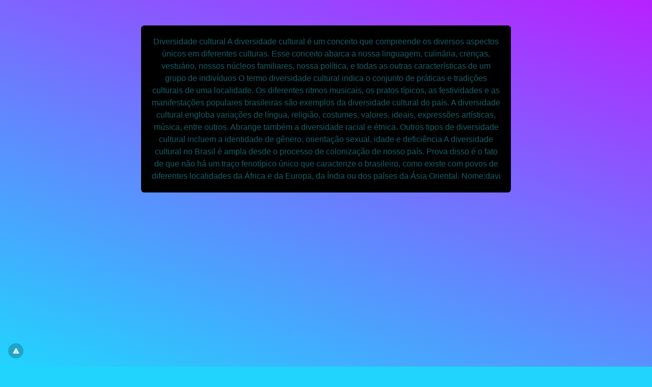

--- FILE ---
content_type: text/html; charset=UTF-8
request_url: https://linkar.bio/Sosologia-reda%C3%A7%C3%A3o-davii
body_size: 6044
content:
<!DOCTYPE html>
<html lang="pt" class="link-html" dir="ltr">
    <head>
        <title>Sosologia-redação-davii - linkar.bio</title>
        <base href="https://linkar.bio/">
        <meta charset="UTF-8">
        <meta name="viewport" content="width=device-width, initial-scale=1, shrink-to-fit=no" />

                                    <link rel="manifest" href="https://linkar.bio/uploads/pwa/manifest.json" />
                <meta name="theme-color" content="#790AB0"/>
            
			
			        
        
        
        <!-- Open graph / Twitter markup -->
<meta property="og:type" content="website" />
<meta property="og:url" content="https://linkar.bio/Sosologia-redação-davii" />
<meta property="og:title" content="Sosologia-redação-davii - linkar.bio" />
<meta property="og:image" content="https://linkar.bio/uploads/main/108a4fc63001b57f896c2744592dd37b.png" />
<meta property="og:site_name" content="linkar.bio" />
<meta name="twitter:card" content="summary_large_image" />
<meta name="twitter:url" content="https://linkar.bio/Sosologia-redação-davii" />
<meta name="twitter:title" content="Sosologia-redação-davii - linkar.bio" />
<meta name="twitter:image" content="https://linkar.bio/uploads/main/108a4fc63001b57f896c2744592dd37b.png" />

                    <link rel="canonical" href="https://linkar.bio/Sosologia-redação-davii" />
        
        
                    <link href="https://linkar.bio/uploads/main/51f7904790d9bec2084accc3238f2863.png" rel="icon" />
        
                <link href="https://linkar.bio/themes/altum/assets/css/custom-bootstrap/bootstrap.min.css?v=6400" id="css_theme_style" rel="stylesheet" media="screen,print">
                    <link href="https://linkar.bio/themes/altum/assets/css/custom.min.css?v=6400" rel="stylesheet" media="screen,print">
                    <link href="https://linkar.bio/themes/altum/assets/css/link-custom.min.css?v=6400" rel="stylesheet" media="screen,print">
                    <link href="https://linkar.bio/themes/altum/assets/css/animate.min.css?v=6400" rel="stylesheet" media="screen,print">
        
                                
                            <style>
            html {
                font-size: 16px !important;
                            }
        </style>

        
        
        
        
        
        
            </head>

            

    
    
                        

    <div class="modal fade" id="ad_blocker_detector_modal"  tabindex="-1" role="dialog" aria-hidden="true">
        <div class="modal-dialog modal-dialog-centered" role="document">
            <div class="modal-content">

                <div class="modal-body">
                    <div class="d-flex justify-content-between mb-3">
                        <h5 class="modal-title">
                            <i class="fas fa-fw fa-sm fa-eye text-dark mr-2"></i>
                            Bloqueador de anúncios detetado                        </h5>

                                                    <button type="button" class="close" data-dismiss="modal" title="Fechar">
                                <span aria-hidden="true">&times;</span>
                            </button>
                                            </div>

                    <p class="text-muted">Servimos anúncios para manter nosso site funcionando. Por favor, desative seu bloqueador de anúncios.</p>

                    <div class="mt-4">
                        <a href="#" class="btn btn-block btn-primary" onClick="event.preventDefault();window.location.reload();">Desativei o bloqueador de anúncios</a>
                    </div>
                </div>

            </div>
        </div>
    </div>

            
            
    
<body class=" link-body " style="background-color: #21D4FD;background-image: linear-gradient(19deg, #21D4FD 0%, #B721FF 100%);background-attachment: scroll;">


<div id="backdrop" class="link-body-backdrop" style=""></div>

<div class="container animate__animated animate__fadeIn ">
    
<div id="top_left_floating" style="position: fixed; left: 1rem; top: 1rem; z-index: 1;">
	
	</div>

    

    <div class="row d-flex justify-content-center text-center">
        <div class="col-md-8 link-content">

            
            <main id="links" class="my-2">
                <div class="row">
                    
                                            
                        
                            
                            

<div id="biolink_block_id_2640" data-biolink-block-id="2640" data-biolink-block-type="paragraph" class="col-12 my-2">
    <div class="card link-btn-rounded large" style="border-width: 0px;border-color: #000000;border-style: solid;background: #000000;" data-border-width data-border-radius data-border-style data-border-color data-border-shadow data-background-color>
        <div class="card-body text-break" style="color: #175F66;" data-text data-text-color>

            <div class="ql-content">
                Diversidade cultural 
A diversidade cultural é um conceito que compreende os diversos aspectos únicos em diferentes culturas. Esse conceito abarca a nossa linguagem, culinária, crenças, vestuário, nossos núcleos familiares, nossa política, e todas as outras características de um grupo de indivíduos 

O termo diversidade cultural indica o conjunto de práticas e tradições culturais de uma localidade. Os diferentes ritmos musicais, os pratos típicos, as festividades e as manifestações populares brasileiras são exemplos da diversidade cultural do país.

A diversidade cultural engloba variações de língua, religião, costumes, valores, ideais, expressões artísticas, música, entre outros. Abrange também a diversidade racial e étnica. Outros tipos de diversidade cultural incluem a identidade de gênero, orientação sexual, idade e deficiência

A diversidade cultural no Brasil é ampla desde o processo de colonização de nosso país. Prova disso é o fato de que não há um traço fenotípico único que caracterize o brasileiro, como existe com povos de diferentes localidades da África e da Europa, da Índia ou dos países da Ásia Oriental.
Nome:davi            </div>

        </div>
    </div>
</div>

                                                            </div>
            </main>

                <div class="container my-3 d-print-none"><script async src="https://pagead2.googlesyndication.com/pagead/js/adsbygoogle.js?client=ca-pub-2291993163996497"
     crossorigin="anonymous"></script>
<!-- Linkar.bio -->
<ins class="adsbygoogle"
     style="display:block"
     data-ad-client="ca-pub-2291993163996497"
     data-ad-slot="3782848556"
     data-ad-format="auto"
     data-full-width-responsive="true"></ins>
<script>
     (adsbygoogle = window.adsbygoogle || []).push({});
</script></div>

            <footer id="footer" class="link-footer">
                
                <div id="branding" class="link-footer-branding">
                                            
                            
                            <p style="background-color: rgba(255, 255, 255, 0.2); padding: 8px 12px; border-radius: 6px; display: inline-block; transition: background-color 0.3s;">
  <a href="https://linkar.bio/register" target="_blank" rel="noopener noreferrer" style="text-decoration: none; color: #000; font-weight: 500;">
    Crie a sua Bio @ linkar.bio
  </a>
</p>
<script>
  document.querySelectorAll('p').forEach(el => {
    el.onmouseover = () => el.style.backgroundColor = 'rgba(255,255,255,0.4)';
    el.onmouseout = () => el.style.backgroundColor = 'rgba(255,255,255,0.2)';
  });
</script>                                                            </div>
            </footer>

        </div>
    </div>
</div>

    <div id="info" class="link-info">
        <a href="https://linkar.bio/contact?subject=Relatar+p%C3%A1gina+linkar.bio%2FSosologia-reda%C3%A7%C3%A3o-davii&message=Escreva+uma+raz%C3%A3o+espec%C3%ADfica+e+detalhada+para+relatar+a+p%C3%A1gina." target="_blank" data-toggle="tooltip" title="Página de relatório">
            <i class="fas fa-fw fa-xs fa-exclamation-triangle"></i>
        </a>
    </div>

</body>



    
<input type="hidden" name="global_site_url" value="https://linkar.bio/" />
<input type="hidden" name="global_url" value="https://linkar.bio/" />
<input type="hidden" name="global_token" value="8a306472fc88fbc540a290f084a30c69af69f55539db0eda58c004556b95a846" />
<input type="hidden" name="global_number_decimal_point" value="." />
<input type="hidden" name="global_number_thousands_separator" value="," />

<script>
    'use strict';
    
    /* Some global variables */
    window.altum = {};
    let global_token = document.querySelector('input[name="global_token"]').value;
    let site_url = document.querySelector('input[name="global_site_url"]').value;
    let url = document.querySelector('input[name="global_url"]').value;
    let decimal_point = document.querySelector('[name="global_number_decimal_point"]').value;
    let thousands_separator = document.querySelector('[name="global_number_thousands_separator"]').value;
</script>

            <script src="https://linkar.bio/themes/altum/assets/js/libraries/jquery.min.js?v=6400"></script>
            <script src="https://linkar.bio/themes/altum/assets/js/libraries/popper.min.js?v=6400"></script>
            <script src="https://linkar.bio/themes/altum/assets/js/libraries/bootstrap.min.js?v=6400"></script>
            <script src="https://linkar.bio/themes/altum/assets/js/custom.min.js?v=6400"></script>
    
            <script src="https://linkar.bio/themes/altum/assets/js/libraries/fontawesome.min.js?v=6400" defer></script>
            <script src="https://linkar.bio/themes/altum/assets/js/libraries/fontawesome-solid.min.js?v=6400" defer></script>
            <script src="https://linkar.bio/themes/altum/assets/js/libraries/fontawesome-brands.min.js?v=6400" defer></script>
    
    <script>
    'use strict';

    /* Background backdrop fix on modal */
    let backdrop_filter = null;
    $('.modal').on('show.bs.modal', function () {
        backdrop_filter = document.querySelector('body').style.backdropFilter;
        document.querySelector('body').style.backdropFilter = '';
    });

    $('.modal').on('hide.bs.modal', function () {
        document.querySelector('body').style.backdropFilter = backdrop_filter;
    });

    /* Internal tracking for biolink page blocks */
    document.querySelectorAll('a[data-track-biolink-block-id]').forEach(element => {
        element.addEventListener('click', event => {
            let biolink_block_id = event.currentTarget.getAttribute('data-track-biolink-block-id');
            navigator.sendBeacon(`${site_url}l/link?biolink_block_id=${biolink_block_id}&no_redirect`);
        });
    });

    /* Fix CSS when using scroll for background attachment on long content */
    if(document.body.offsetHeight > window.innerHeight) {
        let background_attachment = document.querySelector('body').style.backgroundAttachment;
        if(background_attachment == 'scroll') {
            document.documentElement.style.height = 'auto';
        }
    }
</script>


    <script src="https://linkar.bio/themes/altum/assets/js/libraries/cookieconsent.js?v=6400"></script>
    <link href="https://linkar.bio/themes/altum/assets/css/libraries/cookieconsent.css?v=6400" rel="stylesheet" media="screen">
    <style>
        :root {
            --cc-font-family: inherit;
            --cc-bg: hsla(0, 0%, 100%, 90%);
            --cc-separator-border-color: transparent;

            --cc-modal-border-radius: var(--border-radius);
            --cc-btn-border-radius: var(--border-radius);

            --cc-primary-color:var(--gray-700);
            --cc-secondary-color:var(--gray-600);

            --cc-btn-primary-color: var(--white);
            --cc-btn-primary-bg: var(--primary);
            --cc-btn-primary-hover-bg: var(--primary-600);
            --cc-btn-primary-color-bg: var(--white);
            --cc-btn-primary-hover-color: var(--white);

            --cc-btn-secondary-bg:var(--gray-300);
            --cc-btn-secondary-hover-bg:var(--gray-400);

            --cc-btn-secondary-hover-color: var(--black);
            --cc-btn-secondary-hover-border-color: var(--cc-btn-secondary-hover-bg);
        }

        .cc--darkmode {
            --cc-bg: hsla(0, 0%, 0%, 90%);
            --cc-separator-border-color: transparent;
        }
    </style>

    <script>
    'use strict';
    
        window.addEventListener('load', () => {
            let language_code = document.documentElement.getAttribute('lang');
            let language_direction = document.documentElement.getAttribute('dir');
            let translations = {};

            translations[language_code] = {
                consentModal: {
                    title: "N\u00f3s utilizamos cookies \ud83c\udf6a",
                    description: "Ol\u00e1, este site utiliza cookies essenciais para garantir o seu correto funcionamento e cookies de rastreamento para entender como voc\u00ea interage com ele. Os \u00faltimos ser\u00e3o configurados apenas ap\u00f3s consentimento.",
                    acceptAllBtn: "Aceitar todos",
                    acceptNecessaryBtn: "Rejeitar todos",
                    showPreferencesBtn: "Personalizar",
                },

                preferencesModal: {
                    title: "Prefer\u00eancias de cookies",
                    acceptAllBtn: "Aceitar todos",
                    acceptNecessaryBtn: "Rejeitar todos",
                    savePreferencesBtn: "Salvar configura\u00e7\u00f5es",
                    closeIconLabel: "Fechar",
                    sections: [
                        {
                            title: "Utiliza\u00e7\u00e3o de cookies \ud83d\udce2",
                            description: "Utilizamos cookies para garantir as funcionalidades b\u00e1sicas do site e para melhorar sua experi\u00eancia online. Voc\u00ea pode optar por permitir ou recusar cada categoria a qualquer momento. Para mais detalhes relativos a cookies e outros dados sens\u00edveis, por favor leia a <a href=\"https:\/\/linkar.bio\/page\/privacidade\" class=\"cc-link\">pol\u00edtica de privacidade<\/a> completa."                        },

                        {
                            title: "Cookies estritamente necess\u00e1rios",
                            description: "Estes cookies s\u00e3o essenciais para o bom funcionamento do meu site. Sem estes cookies, o site n\u00e3o funcionaria corretamente.",
                            linkedCategory: 'necessary'
                        },

                                                {
                            title: "Cookies de Desempenho e Anal\u00edtica",
                            description: "Estes cookies permitem que o site se lembre das escolhas que voc\u00ea fez no passado.",
                            linkedCategory: 'analytics'
                        },
                        
                                                {
                            title: "Cookies de Publicidade e Segmenta\u00e7\u00e3o",
                            description: "Estes cookies recolhem informa\u00e7\u00f5es sobre como utiliza o site, quais p\u00e1ginas visitou e quais links clicou. Todos os dados s\u00e3o anonimizados e n\u00e3o podem ser utilizados para identific\u00e1-lo.",
                            linkedCategory: 'targeting'
                        },
                                            ]
                }
            };

            CookieConsent.run({
                categories: {
                    necessary: {
                        enabled: true,
                        readOnly: true,
                    },
                    analytics: {},
                    targeting: {},
                },

                language: {
                    rtl: language_direction == 'rtl' ? language_code : null,
                    default: language_code,
                    autoDetect: 'document',
                    translations
                },

                onFirstConsent: () => {
                    const preferences = CookieConsent.getUserPreferences();
                    window.dispatchEvent(new CustomEvent('cookie_consent_update', { detail: { accepted_categories: preferences.acceptedCategories } }));

                                        if(!get_cookie('cookie_consent_logged')) {
                        navigator.sendBeacon(`${url}cookie-consent`, JSON.stringify({global_token, level: preferences.acceptedCategories}));
                        set_cookie('cookie_consent_logged', '1', 182, "\/");
                    }
                                    },

                onChange: () => {
                    const preferences = CookieConsent.getUserPreferences();
                    window.dispatchEvent(new CustomEvent('cookie_consent_update', { detail: { accepted_categories: preferences.acceptedCategories } }));

                                        navigator.sendBeacon(`${url}cookie-consent`, JSON.stringify({global_token, level: preferences.acceptedCategories}));
                    set_cookie('cookie_consent_logged', '1', 182, "\/");
                    
                },

                guiOptions: {
                    consentModal: {
                        layout: "cloud",
                        position: "middle center",
                        flipButtons: false
                    },
                    preferencesModal: {
                        layout: 'box',
                    }
                },
            });
        });
    </script>
        <script>
    'use strict';
    
        let ads_url = 'https://pagead2.googlesyndication.com/pagead/js/adsbygoogle.js';

        let request_ads_to_display = callback => {
            let xhr = new XMLHttpRequest();
            xhr.onreadystatechange = function () {
                if(xhr.readyState == XMLHttpRequest.DONE) {
                    callback(xhr.status === 0 || xhr.responseURL !== ads_url);
                }
            };
            xhr.open('HEAD', ads_url, true);
            xhr.send(null);
        }

        request_ads_to_display(is_blocked => {
            if(is_blocked) {
                setTimeout(() => {
                    $('#ad_blocker_detector_modal').modal('show');
                }, 10 * 1000);
            }

        });
    </script>
    
    
    
    
</html>


--- FILE ---
content_type: text/html; charset=utf-8
request_url: https://www.google.com/recaptcha/api2/aframe
body_size: 268
content:
<!DOCTYPE HTML><html><head><meta http-equiv="content-type" content="text/html; charset=UTF-8"></head><body><script nonce="bIZgGWfHiJQlYU_xr6kO-A">/** Anti-fraud and anti-abuse applications only. See google.com/recaptcha */ try{var clients={'sodar':'https://pagead2.googlesyndication.com/pagead/sodar?'};window.addEventListener("message",function(a){try{if(a.source===window.parent){var b=JSON.parse(a.data);var c=clients[b['id']];if(c){var d=document.createElement('img');d.src=c+b['params']+'&rc='+(localStorage.getItem("rc::a")?sessionStorage.getItem("rc::b"):"");window.document.body.appendChild(d);sessionStorage.setItem("rc::e",parseInt(sessionStorage.getItem("rc::e")||0)+1);localStorage.setItem("rc::h",'1769664290871');}}}catch(b){}});window.parent.postMessage("_grecaptcha_ready", "*");}catch(b){}</script></body></html>

--- FILE ---
content_type: text/css
request_url: https://linkar.bio/themes/altum/assets/css/custom-bootstrap/bootstrap.min.css?v=6400
body_size: 25672
content:
:root{--blue: #007bff;--indigo: #6610f2;--purple: #6f42c1;--pink: #e83e8c;--red: #dc3545;--orange: #fd7e14;--yellow: #ffc107;--green: #5ec269;--teal: #20c997;--cyan: #17a2b8;--white: #fff;--gray: #4b5563;--gray-dark: #1f2937;--primary: #8b5cf6;--secondary: #4b5563;--success: #5ec269;--info: #17a2b8;--warning: #ffc107;--danger: #dc3545;--light: #f3f4f6;--dark: #1f2937;--gray-50: #f9fafb;--gray-100: #f3f4f6;--gray-200: #e5e7eb;--gray-300: #d1d5db;--gray-400: #9ca3af;--gray-500: #6b7280;--gray-600: #4b5563;--gray-700: #374151;--gray-800: #1f2937;--gray-900: #111827;--primary-50: #f5f3ff;--primary-100: #ede9fe;--primary-200: #ddd6fe;--primary-300: #c4b5fd;--primary-400: #a78bfa;--primary-600: #7c3aed;--primary-700: #6d28d9;--primary-800: #5b21b6;--primary-900: #4c1d95;--breakpoint-xs: 0;--breakpoint-sm: 576px;--breakpoint-md: 768px;--breakpoint-lg: 992px;--breakpoint-xl: 1200px;--font-family-sans-serif: -apple-system, BlinkMacSystemFont, "Segoe UI", Roboto, "Helvetica Neue", Arial, "Noto Sans", "Liberation Sans", sans-serif, "Apple Color Emoji", "Segoe UI Emoji", "Segoe UI Symbol", "Noto Color Emoji";--font-family-monospace: SFMono-Regular, Menlo, Monaco, Consolas, "Liberation Mono", "Courier New", monospace}*,*::before,*::after{box-sizing:border-box}html{font-family:sans-serif;line-height:1.15;-webkit-text-size-adjust:100%;-webkit-tap-highlight-color:rgba(0,0,0,0)}article,aside,figcaption,figure,footer,header,hgroup,main,nav,section{display:block}body{margin:0;font-family:-apple-system,BlinkMacSystemFont,"Segoe UI",Roboto,"Helvetica Neue",Arial,"Noto Sans","Liberation Sans",sans-serif,"Apple Color Emoji","Segoe UI Emoji","Segoe UI Symbol","Noto Color Emoji";font-size:1rem;font-weight:400;line-height:1.5;color:#1f2937;text-align:left;background-color:#f9fafb}[tabindex="-1"]:focus:not(:focus-visible){outline:0 !important}hr{box-sizing:content-box;height:0;overflow:visible}h1,h2,h3,h4,h5,h6{margin-top:0;margin-bottom:.5rem}p{margin-top:0;margin-bottom:1rem}abbr[title],abbr[data-original-title]{text-decoration:underline;text-decoration:underline dotted;cursor:help;border-bottom:0;text-decoration-skip-ink:none}address{margin-bottom:1rem;font-style:normal;line-height:inherit}ol,ul,dl{margin-top:0;margin-bottom:1rem}ol ol,ul ul,ol ul,ul ol{margin-bottom:0}dt{font-weight:700}dd{margin-bottom:.5rem;margin-left:0}blockquote{margin:0 0 1rem}b,strong{font-weight:bolder}small{font-size:80%}sub,sup{position:relative;font-size:75%;line-height:0;vertical-align:baseline}sub{bottom:-0.25em}sup{top:-0.5em}a{color:#1f1f1f;text-decoration:none;background-color:rgba(0,0,0,0)}a:hover{color:#000;text-decoration:underline}a:not([href]):not([class]){color:inherit;text-decoration:none}a:not([href]):not([class]):hover{color:inherit;text-decoration:none}pre,code,kbd,samp{font-family:SFMono-Regular,Menlo,Monaco,Consolas,"Liberation Mono","Courier New",monospace;font-size:1em}pre{margin-top:0;margin-bottom:1rem;overflow:auto;-ms-overflow-style:scrollbar}figure{margin:0 0 1rem}img{vertical-align:middle;border-style:none}svg{overflow:hidden;vertical-align:middle}table{border-collapse:collapse}caption{padding-top:.75rem;padding-bottom:.75rem;color:#4b5563;text-align:left;caption-side:bottom}th{text-align:inherit;text-align:-webkit-match-parent}label{display:inline-block;margin-bottom:.5rem}button{border-radius:0}button:focus:not(:focus-visible){outline:0}input,button,select,optgroup,textarea{margin:0;font-family:inherit;font-size:inherit;line-height:inherit}button,input{overflow:visible}button,select{text-transform:none}[role=button]{cursor:pointer}select{word-wrap:normal}button,[type=button],[type=reset],[type=submit]{-webkit-appearance:button}button:not(:disabled),[type=button]:not(:disabled),[type=reset]:not(:disabled),[type=submit]:not(:disabled){cursor:pointer}button::-moz-focus-inner,[type=button]::-moz-focus-inner,[type=reset]::-moz-focus-inner,[type=submit]::-moz-focus-inner{padding:0;border-style:none}input[type=radio],input[type=checkbox]{box-sizing:border-box;padding:0}textarea{overflow:auto;resize:vertical}fieldset{min-width:0;padding:0;margin:0;border:0}legend{display:block;width:100%;max-width:100%;padding:0;margin-bottom:.5rem;font-size:1.5rem;line-height:inherit;color:inherit;white-space:normal}progress{vertical-align:baseline}[type=number]::-webkit-inner-spin-button,[type=number]::-webkit-outer-spin-button{height:auto}[type=search]{outline-offset:-2px;-webkit-appearance:none}[type=search]::-webkit-search-decoration{-webkit-appearance:none}::-webkit-file-upload-button{font:inherit;-webkit-appearance:button}output{display:inline-block}summary{display:list-item;cursor:pointer}template{display:none}[hidden]{display:none !important}h1,h2,h3,h4,h5,h6,.h1,.h2,.h3,.h4,.h5,.h6{margin-bottom:.5rem;font-weight:500;line-height:1.2}h1,.h1{font-size:2.5rem}h2,.h2{font-size:2rem}h3,.h3{font-size:1.75rem}h4,.h4{font-size:1.5rem}h5,.h5{font-size:1.25rem}h6,.h6{font-size:1rem}.lead{font-size:1.25rem;font-weight:300}.display-1{font-size:6rem;font-weight:300;line-height:1.2}.display-2{font-size:5.5rem;font-weight:300;line-height:1.2}.display-3{font-size:4.5rem;font-weight:300;line-height:1.2}.display-4{font-size:3.5rem;font-weight:300;line-height:1.2}hr{margin-top:1rem;margin-bottom:1rem;border:0;border-top:1px solid rgba(0,0,0,.1)}small,.small{font-size:80%;font-weight:400}mark,.mark{padding:.2em;background-color:#fcf8e3}.list-unstyled{padding-left:0;list-style:none}.list-inline{padding-left:0;list-style:none}.list-inline-item{display:inline-block}.list-inline-item:not(:last-child){margin-right:.5rem}.initialism{font-size:90%;text-transform:uppercase}.blockquote{margin-bottom:1rem;font-size:1.25rem}.blockquote-footer{display:block;font-size:80%;color:#1f2937}.blockquote-footer::before{content:"— "}.img-fluid{max-width:100%;height:auto}.img-thumbnail{padding:.25rem;background-color:#f9fafb;border:1px solid #d1d5db;border-radius:.5rem;max-width:100%;height:auto}.figure{display:inline-block}.figure-img{margin-bottom:.5rem;line-height:1}.figure-caption{font-size:90%;color:#4b5563}code{font-size:87.5%;color:#8b5cf6;word-wrap:break-word}a>code{color:inherit}kbd{padding:.2rem .4rem;font-size:87.5%;color:#fff;background-color:#111827;border-radius:.5rem}kbd kbd{padding:0;font-size:100%;font-weight:700}pre{display:block;font-size:87.5%;color:#111827}pre code{font-size:inherit;color:inherit;word-break:normal}.pre-scrollable{max-height:340px;overflow-y:scroll}.container,.container-fluid,.container-xl,.container-lg,.container-md,.container-sm{width:100%;padding-right:15px;padding-left:15px;margin-right:auto;margin-left:auto}@media(min-width: 576px){.container-sm,.container{max-width:540px}}@media(min-width: 768px){.container-md,.container-sm,.container{max-width:720px}}@media(min-width: 992px){.container-lg,.container-md,.container-sm,.container{max-width:960px}}@media(min-width: 1200px){.container-xl,.container-lg,.container-md,.container-sm,.container{max-width:1140px}}.row{display:flex;flex-wrap:wrap;margin-right:-15px;margin-left:-15px}.no-gutters{margin-right:0;margin-left:0}.no-gutters>.col,.no-gutters>[class*=col-]{padding-right:0;padding-left:0}.col-xl,.col-xl-auto,.col-xl-12,.col-xl-11,.col-xl-10,.col-xl-9,.col-xl-8,.col-xl-7,.col-xl-6,.col-xl-5,.col-xl-4,.col-xl-3,.col-xl-2,.col-xl-1,.col-lg,.col-lg-auto,.col-lg-12,.col-lg-11,.col-lg-10,.col-lg-9,.col-lg-8,.col-lg-7,.col-lg-6,.col-lg-5,.col-lg-4,.col-lg-3,.col-lg-2,.col-lg-1,.col-md,.col-md-auto,.col-md-12,.col-md-11,.col-md-10,.col-md-9,.col-md-8,.col-md-7,.col-md-6,.col-md-5,.col-md-4,.col-md-3,.col-md-2,.col-md-1,.col-sm,.col-sm-auto,.col-sm-12,.col-sm-11,.col-sm-10,.col-sm-9,.col-sm-8,.col-sm-7,.col-sm-6,.col-sm-5,.col-sm-4,.col-sm-3,.col-sm-2,.col-sm-1,.col,.col-auto,.col-12,.col-11,.col-10,.col-9,.col-8,.col-7,.col-6,.col-5,.col-4,.col-3,.col-2,.col-1{position:relative;width:100%;padding-right:15px;padding-left:15px}.col{flex-basis:0;flex-grow:1;max-width:100%}.row-cols-1>*{flex:0 0 100%;max-width:100%}.row-cols-2>*{flex:0 0 50%;max-width:50%}.row-cols-3>*{flex:0 0 33.3333333333%;max-width:33.3333333333%}.row-cols-4>*{flex:0 0 25%;max-width:25%}.row-cols-5>*{flex:0 0 20%;max-width:20%}.row-cols-6>*{flex:0 0 16.6666666667%;max-width:16.6666666667%}.col-auto{flex:0 0 auto;width:auto;max-width:100%}.col-1{flex:0 0 8.33333333%;max-width:8.33333333%}.col-2{flex:0 0 16.66666667%;max-width:16.66666667%}.col-3{flex:0 0 25%;max-width:25%}.col-4{flex:0 0 33.33333333%;max-width:33.33333333%}.col-5{flex:0 0 41.66666667%;max-width:41.66666667%}.col-6{flex:0 0 50%;max-width:50%}.col-7{flex:0 0 58.33333333%;max-width:58.33333333%}.col-8{flex:0 0 66.66666667%;max-width:66.66666667%}.col-9{flex:0 0 75%;max-width:75%}.col-10{flex:0 0 83.33333333%;max-width:83.33333333%}.col-11{flex:0 0 91.66666667%;max-width:91.66666667%}.col-12{flex:0 0 100%;max-width:100%}.order-first{order:-1}.order-last{order:13}.order-0{order:0}.order-1{order:1}.order-2{order:2}.order-3{order:3}.order-4{order:4}.order-5{order:5}.order-6{order:6}.order-7{order:7}.order-8{order:8}.order-9{order:9}.order-10{order:10}.order-11{order:11}.order-12{order:12}.offset-1{margin-left:8.33333333%}.offset-2{margin-left:16.66666667%}.offset-3{margin-left:25%}.offset-4{margin-left:33.33333333%}.offset-5{margin-left:41.66666667%}.offset-6{margin-left:50%}.offset-7{margin-left:58.33333333%}.offset-8{margin-left:66.66666667%}.offset-9{margin-left:75%}.offset-10{margin-left:83.33333333%}.offset-11{margin-left:91.66666667%}@media(min-width: 576px){.col-sm{flex-basis:0;flex-grow:1;max-width:100%}.row-cols-sm-1>*{flex:0 0 100%;max-width:100%}.row-cols-sm-2>*{flex:0 0 50%;max-width:50%}.row-cols-sm-3>*{flex:0 0 33.3333333333%;max-width:33.3333333333%}.row-cols-sm-4>*{flex:0 0 25%;max-width:25%}.row-cols-sm-5>*{flex:0 0 20%;max-width:20%}.row-cols-sm-6>*{flex:0 0 16.6666666667%;max-width:16.6666666667%}.col-sm-auto{flex:0 0 auto;width:auto;max-width:100%}.col-sm-1{flex:0 0 8.33333333%;max-width:8.33333333%}.col-sm-2{flex:0 0 16.66666667%;max-width:16.66666667%}.col-sm-3{flex:0 0 25%;max-width:25%}.col-sm-4{flex:0 0 33.33333333%;max-width:33.33333333%}.col-sm-5{flex:0 0 41.66666667%;max-width:41.66666667%}.col-sm-6{flex:0 0 50%;max-width:50%}.col-sm-7{flex:0 0 58.33333333%;max-width:58.33333333%}.col-sm-8{flex:0 0 66.66666667%;max-width:66.66666667%}.col-sm-9{flex:0 0 75%;max-width:75%}.col-sm-10{flex:0 0 83.33333333%;max-width:83.33333333%}.col-sm-11{flex:0 0 91.66666667%;max-width:91.66666667%}.col-sm-12{flex:0 0 100%;max-width:100%}.order-sm-first{order:-1}.order-sm-last{order:13}.order-sm-0{order:0}.order-sm-1{order:1}.order-sm-2{order:2}.order-sm-3{order:3}.order-sm-4{order:4}.order-sm-5{order:5}.order-sm-6{order:6}.order-sm-7{order:7}.order-sm-8{order:8}.order-sm-9{order:9}.order-sm-10{order:10}.order-sm-11{order:11}.order-sm-12{order:12}.offset-sm-0{margin-left:0}.offset-sm-1{margin-left:8.33333333%}.offset-sm-2{margin-left:16.66666667%}.offset-sm-3{margin-left:25%}.offset-sm-4{margin-left:33.33333333%}.offset-sm-5{margin-left:41.66666667%}.offset-sm-6{margin-left:50%}.offset-sm-7{margin-left:58.33333333%}.offset-sm-8{margin-left:66.66666667%}.offset-sm-9{margin-left:75%}.offset-sm-10{margin-left:83.33333333%}.offset-sm-11{margin-left:91.66666667%}}@media(min-width: 768px){.col-md{flex-basis:0;flex-grow:1;max-width:100%}.row-cols-md-1>*{flex:0 0 100%;max-width:100%}.row-cols-md-2>*{flex:0 0 50%;max-width:50%}.row-cols-md-3>*{flex:0 0 33.3333333333%;max-width:33.3333333333%}.row-cols-md-4>*{flex:0 0 25%;max-width:25%}.row-cols-md-5>*{flex:0 0 20%;max-width:20%}.row-cols-md-6>*{flex:0 0 16.6666666667%;max-width:16.6666666667%}.col-md-auto{flex:0 0 auto;width:auto;max-width:100%}.col-md-1{flex:0 0 8.33333333%;max-width:8.33333333%}.col-md-2{flex:0 0 16.66666667%;max-width:16.66666667%}.col-md-3{flex:0 0 25%;max-width:25%}.col-md-4{flex:0 0 33.33333333%;max-width:33.33333333%}.col-md-5{flex:0 0 41.66666667%;max-width:41.66666667%}.col-md-6{flex:0 0 50%;max-width:50%}.col-md-7{flex:0 0 58.33333333%;max-width:58.33333333%}.col-md-8{flex:0 0 66.66666667%;max-width:66.66666667%}.col-md-9{flex:0 0 75%;max-width:75%}.col-md-10{flex:0 0 83.33333333%;max-width:83.33333333%}.col-md-11{flex:0 0 91.66666667%;max-width:91.66666667%}.col-md-12{flex:0 0 100%;max-width:100%}.order-md-first{order:-1}.order-md-last{order:13}.order-md-0{order:0}.order-md-1{order:1}.order-md-2{order:2}.order-md-3{order:3}.order-md-4{order:4}.order-md-5{order:5}.order-md-6{order:6}.order-md-7{order:7}.order-md-8{order:8}.order-md-9{order:9}.order-md-10{order:10}.order-md-11{order:11}.order-md-12{order:12}.offset-md-0{margin-left:0}.offset-md-1{margin-left:8.33333333%}.offset-md-2{margin-left:16.66666667%}.offset-md-3{margin-left:25%}.offset-md-4{margin-left:33.33333333%}.offset-md-5{margin-left:41.66666667%}.offset-md-6{margin-left:50%}.offset-md-7{margin-left:58.33333333%}.offset-md-8{margin-left:66.66666667%}.offset-md-9{margin-left:75%}.offset-md-10{margin-left:83.33333333%}.offset-md-11{margin-left:91.66666667%}}@media(min-width: 992px){.col-lg{flex-basis:0;flex-grow:1;max-width:100%}.row-cols-lg-1>*{flex:0 0 100%;max-width:100%}.row-cols-lg-2>*{flex:0 0 50%;max-width:50%}.row-cols-lg-3>*{flex:0 0 33.3333333333%;max-width:33.3333333333%}.row-cols-lg-4>*{flex:0 0 25%;max-width:25%}.row-cols-lg-5>*{flex:0 0 20%;max-width:20%}.row-cols-lg-6>*{flex:0 0 16.6666666667%;max-width:16.6666666667%}.col-lg-auto{flex:0 0 auto;width:auto;max-width:100%}.col-lg-1{flex:0 0 8.33333333%;max-width:8.33333333%}.col-lg-2{flex:0 0 16.66666667%;max-width:16.66666667%}.col-lg-3{flex:0 0 25%;max-width:25%}.col-lg-4{flex:0 0 33.33333333%;max-width:33.33333333%}.col-lg-5{flex:0 0 41.66666667%;max-width:41.66666667%}.col-lg-6{flex:0 0 50%;max-width:50%}.col-lg-7{flex:0 0 58.33333333%;max-width:58.33333333%}.col-lg-8{flex:0 0 66.66666667%;max-width:66.66666667%}.col-lg-9{flex:0 0 75%;max-width:75%}.col-lg-10{flex:0 0 83.33333333%;max-width:83.33333333%}.col-lg-11{flex:0 0 91.66666667%;max-width:91.66666667%}.col-lg-12{flex:0 0 100%;max-width:100%}.order-lg-first{order:-1}.order-lg-last{order:13}.order-lg-0{order:0}.order-lg-1{order:1}.order-lg-2{order:2}.order-lg-3{order:3}.order-lg-4{order:4}.order-lg-5{order:5}.order-lg-6{order:6}.order-lg-7{order:7}.order-lg-8{order:8}.order-lg-9{order:9}.order-lg-10{order:10}.order-lg-11{order:11}.order-lg-12{order:12}.offset-lg-0{margin-left:0}.offset-lg-1{margin-left:8.33333333%}.offset-lg-2{margin-left:16.66666667%}.offset-lg-3{margin-left:25%}.offset-lg-4{margin-left:33.33333333%}.offset-lg-5{margin-left:41.66666667%}.offset-lg-6{margin-left:50%}.offset-lg-7{margin-left:58.33333333%}.offset-lg-8{margin-left:66.66666667%}.offset-lg-9{margin-left:75%}.offset-lg-10{margin-left:83.33333333%}.offset-lg-11{margin-left:91.66666667%}}@media(min-width: 1200px){.col-xl{flex-basis:0;flex-grow:1;max-width:100%}.row-cols-xl-1>*{flex:0 0 100%;max-width:100%}.row-cols-xl-2>*{flex:0 0 50%;max-width:50%}.row-cols-xl-3>*{flex:0 0 33.3333333333%;max-width:33.3333333333%}.row-cols-xl-4>*{flex:0 0 25%;max-width:25%}.row-cols-xl-5>*{flex:0 0 20%;max-width:20%}.row-cols-xl-6>*{flex:0 0 16.6666666667%;max-width:16.6666666667%}.col-xl-auto{flex:0 0 auto;width:auto;max-width:100%}.col-xl-1{flex:0 0 8.33333333%;max-width:8.33333333%}.col-xl-2{flex:0 0 16.66666667%;max-width:16.66666667%}.col-xl-3{flex:0 0 25%;max-width:25%}.col-xl-4{flex:0 0 33.33333333%;max-width:33.33333333%}.col-xl-5{flex:0 0 41.66666667%;max-width:41.66666667%}.col-xl-6{flex:0 0 50%;max-width:50%}.col-xl-7{flex:0 0 58.33333333%;max-width:58.33333333%}.col-xl-8{flex:0 0 66.66666667%;max-width:66.66666667%}.col-xl-9{flex:0 0 75%;max-width:75%}.col-xl-10{flex:0 0 83.33333333%;max-width:83.33333333%}.col-xl-11{flex:0 0 91.66666667%;max-width:91.66666667%}.col-xl-12{flex:0 0 100%;max-width:100%}.order-xl-first{order:-1}.order-xl-last{order:13}.order-xl-0{order:0}.order-xl-1{order:1}.order-xl-2{order:2}.order-xl-3{order:3}.order-xl-4{order:4}.order-xl-5{order:5}.order-xl-6{order:6}.order-xl-7{order:7}.order-xl-8{order:8}.order-xl-9{order:9}.order-xl-10{order:10}.order-xl-11{order:11}.order-xl-12{order:12}.offset-xl-0{margin-left:0}.offset-xl-1{margin-left:8.33333333%}.offset-xl-2{margin-left:16.66666667%}.offset-xl-3{margin-left:25%}.offset-xl-4{margin-left:33.33333333%}.offset-xl-5{margin-left:41.66666667%}.offset-xl-6{margin-left:50%}.offset-xl-7{margin-left:58.33333333%}.offset-xl-8{margin-left:66.66666667%}.offset-xl-9{margin-left:75%}.offset-xl-10{margin-left:83.33333333%}.offset-xl-11{margin-left:91.66666667%}}.table{width:100%;margin-bottom:1rem;color:#1f2937}.table th,.table td{padding:.75rem;vertical-align:top;border-top:1px solid #f3f4f6}.table thead th{vertical-align:bottom;border-bottom:2px solid #f3f4f6}.table tbody+tbody{border-top:2px solid #f3f4f6}.table-sm th,.table-sm td{padding:.3rem}.table-bordered{border:1px solid #f3f4f6}.table-bordered th,.table-bordered td{border:1px solid #f3f4f6}.table-bordered thead th,.table-bordered thead td{border-bottom-width:2px}.table-borderless th,.table-borderless td,.table-borderless thead th,.table-borderless tbody+tbody{border:0}.table-striped tbody tr:nth-of-type(odd){background-color:rgba(0,0,0,.05)}.table-hover tbody tr:hover{color:#1f2937;background-color:rgba(0,0,0,.075)}.table-primary,.table-primary>th,.table-primary>td{background-color:#dfd1fc}.table-primary th,.table-primary td,.table-primary thead th,.table-primary tbody+tbody{border-color:#c3aafa}.table-hover .table-primary:hover{background-color:#ceb9fa}.table-hover .table-primary:hover>td,.table-hover .table-primary:hover>th{background-color:#ceb9fa}.table-secondary,.table-secondary>th,.table-secondary>td{background-color:#cdcfd3}.table-secondary th,.table-secondary td,.table-secondary thead th,.table-secondary tbody+tbody{border-color:#a1a7ae}.table-hover .table-secondary:hover{background-color:#bfc2c7}.table-hover .table-secondary:hover>td,.table-hover .table-secondary:hover>th{background-color:#bfc2c7}.table-success,.table-success>th,.table-success>td{background-color:#d2eed5}.table-success th,.table-success td,.table-success thead th,.table-success tbody+tbody{border-color:#abdfb1}.table-hover .table-success:hover{background-color:#bfe7c4}.table-hover .table-success:hover>td,.table-hover .table-success:hover>th{background-color:#bfe7c4}.table-info,.table-info>th,.table-info>td{background-color:#bee5eb}.table-info th,.table-info td,.table-info thead th,.table-info tbody+tbody{border-color:#86cfda}.table-hover .table-info:hover{background-color:#abdde5}.table-hover .table-info:hover>td,.table-hover .table-info:hover>th{background-color:#abdde5}.table-warning,.table-warning>th,.table-warning>td{background-color:#ffeeba}.table-warning th,.table-warning td,.table-warning thead th,.table-warning tbody+tbody{border-color:#ffdf7e}.table-hover .table-warning:hover{background-color:#ffe8a1}.table-hover .table-warning:hover>td,.table-hover .table-warning:hover>th{background-color:#ffe8a1}.table-danger,.table-danger>th,.table-danger>td{background-color:#f5c6cb}.table-danger th,.table-danger td,.table-danger thead th,.table-danger tbody+tbody{border-color:#ed969e}.table-hover .table-danger:hover{background-color:#f1b0b7}.table-hover .table-danger:hover>td,.table-hover .table-danger:hover>th{background-color:#f1b0b7}.table-light,.table-light>th,.table-light>td{background-color:#fcfcfc}.table-light th,.table-light td,.table-light thead th,.table-light tbody+tbody{border-color:#f9f9fa}.table-hover .table-light:hover{background-color:#efefef}.table-hover .table-light:hover>td,.table-hover .table-light:hover>th{background-color:#efefef}.table-dark,.table-dark>th,.table-dark>td{background-color:#c0c3c7}.table-dark th,.table-dark td,.table-dark thead th,.table-dark tbody+tbody{border-color:#8b9097}.table-hover .table-dark:hover{background-color:#b3b6bb}.table-hover .table-dark:hover>td,.table-hover .table-dark:hover>th{background-color:#b3b6bb}.table-gray-50,.table-gray-50>th,.table-gray-50>td{background-color:#fdfefe}.table-gray-50 th,.table-gray-50 td,.table-gray-50 thead th,.table-gray-50 tbody+tbody{border-color:#fcfcfd}.table-hover .table-gray-50:hover{background-color:#ecf6f6}.table-hover .table-gray-50:hover>td,.table-hover .table-gray-50:hover>th{background-color:#ecf6f6}.table-gray-100,.table-gray-100>th,.table-gray-100>td{background-color:#fcfcfc}.table-gray-100 th,.table-gray-100 td,.table-gray-100 thead th,.table-gray-100 tbody+tbody{border-color:#f9f9fa}.table-hover .table-gray-100:hover{background-color:#efefef}.table-hover .table-gray-100:hover>td,.table-hover .table-gray-100:hover>th{background-color:#efefef}.table-gray-200,.table-gray-200>th,.table-gray-200>td{background-color:#f8f8f9}.table-gray-200 th,.table-gray-200 td,.table-gray-200 thead th,.table-gray-200 tbody+tbody{border-color:#f1f3f5}.table-hover .table-gray-200:hover{background-color:#eaeaed}.table-hover .table-gray-200:hover>td,.table-hover .table-gray-200:hover>th{background-color:#eaeaed}.table-gray-300,.table-gray-300>th,.table-gray-300>td{background-color:#f2f3f5}.table-gray-300 th,.table-gray-300 td,.table-gray-300 thead th,.table-gray-300 tbody+tbody{border-color:#e7e9ec}.table-hover .table-gray-300:hover{background-color:#e4e6ea}.table-hover .table-gray-300:hover>td,.table-hover .table-gray-300:hover>th{background-color:#e4e6ea}.table-gray-400,.table-gray-400>th,.table-gray-400>td{background-color:#e3e5e9}.table-gray-400 th,.table-gray-400 td,.table-gray-400 thead th,.table-gray-400 tbody+tbody{border-color:#cccfd5}.table-hover .table-gray-400:hover{background-color:#d5d8de}.table-hover .table-gray-400:hover>td,.table-hover .table-gray-400:hover>th{background-color:#d5d8de}.table-gray-500,.table-gray-500>th,.table-gray-500>td{background-color:#d6d8db}.table-gray-500 th,.table-gray-500 td,.table-gray-500 thead th,.table-gray-500 tbody+tbody{border-color:#b2b6bd}.table-hover .table-gray-500:hover{background-color:#c8cbcf}.table-hover .table-gray-500:hover>td,.table-hover .table-gray-500:hover>th{background-color:#c8cbcf}.table-gray-600,.table-gray-600>th,.table-gray-600>td{background-color:#cdcfd3}.table-gray-600 th,.table-gray-600 td,.table-gray-600 thead th,.table-gray-600 tbody+tbody{border-color:#a1a7ae}.table-hover .table-gray-600:hover{background-color:#bfc2c7}.table-hover .table-gray-600:hover>td,.table-hover .table-gray-600:hover>th{background-color:#bfc2c7}.table-gray-700,.table-gray-700>th,.table-gray-700>td{background-color:#c7cace}.table-gray-700 th,.table-gray-700 td,.table-gray-700 thead th,.table-gray-700 tbody+tbody{border-color:#979ca5}.table-hover .table-gray-700:hover{background-color:#b9bdc2}.table-hover .table-gray-700:hover>td,.table-hover .table-gray-700:hover>th{background-color:#b9bdc2}.table-gray-800,.table-gray-800>th,.table-gray-800>td{background-color:#c0c3c7}.table-gray-800 th,.table-gray-800 td,.table-gray-800 thead th,.table-gray-800 tbody+tbody{border-color:#8b9097}.table-hover .table-gray-800:hover{background-color:#b3b6bb}.table-hover .table-gray-800:hover>td,.table-hover .table-gray-800:hover>th{background-color:#b3b6bb}.table-gray-900,.table-gray-900>th,.table-gray-900>td{background-color:#bcbec3}.table-gray-900 th,.table-gray-900 td,.table-gray-900 thead th,.table-gray-900 tbody+tbody{border-color:#83878f}.table-hover .table-gray-900:hover{background-color:#afb1b7}.table-hover .table-gray-900:hover>td,.table-hover .table-gray-900:hover>th{background-color:#afb1b7}.table-primary-50,.table-primary-50>th,.table-primary-50>td{background-color:#fcfcff}.table-primary-50 th,.table-primary-50 td,.table-primary-50 thead th,.table-primary-50 tbody+tbody{border-color:#faf9ff}.table-hover .table-primary-50:hover{background-color:#e3e3ff}.table-hover .table-primary-50:hover>td,.table-hover .table-primary-50:hover>th{background-color:#e3e3ff}.table-primary-100,.table-primary-100>th,.table-primary-100>td{background-color:#faf9ff}.table-primary-100 th,.table-primary-100 td,.table-primary-100 thead th,.table-primary-100 tbody+tbody{border-color:#f6f4fe}.table-hover .table-primary-100:hover{background-color:#e5e0ff}.table-hover .table-primary-100:hover>td,.table-hover .table-primary-100:hover>th{background-color:#e5e0ff}.table-primary-200,.table-primary-200>th,.table-primary-200>td{background-color:#f5f4ff}.table-primary-200 th,.table-primary-200 td,.table-primary-200 thead th,.table-primary-200 tbody+tbody{border-color:#edeafe}.table-hover .table-primary-200:hover{background-color:#dedbff}.table-hover .table-primary-200:hover>td,.table-hover .table-primary-200:hover>th{background-color:#dedbff}.table-primary-300,.table-primary-300>th,.table-primary-300>td{background-color:#eeeafe}.table-primary-300 th,.table-primary-300 td,.table-primary-300 thead th,.table-primary-300 tbody+tbody{border-color:#e0d9fe}.table-hover .table-primary-300:hover{background-color:#dad2fd}.table-hover .table-primary-300:hover>td,.table-hover .table-primary-300:hover>th{background-color:#dad2fd}.table-primary-400,.table-primary-400>th,.table-primary-400>td{background-color:#e6dffe}.table-primary-400 th,.table-primary-400 td,.table-primary-400 thead th,.table-primary-400 tbody+tbody{border-color:#d1c3fc}.table-hover .table-primary-400:hover{background-color:#d3c6fd}.table-hover .table-primary-400:hover>td,.table-hover .table-primary-400:hover>th{background-color:#d3c6fd}.table-primary-600,.table-primary-600>th,.table-primary-600>td{background-color:#dac8fa}.table-primary-600 th,.table-primary-600 td,.table-primary-600 thead th,.table-primary-600 tbody+tbody{border-color:#bb99f6}.table-hover .table-primary-600:hover{background-color:#cab1f8}.table-hover .table-primary-600:hover>td,.table-hover .table-primary-600:hover>th{background-color:#cab1f8}.table-primary-700,.table-primary-700>th,.table-primary-700>td{background-color:#d6c3f4}.table-primary-700 th,.table-primary-700 td,.table-primary-700 thead th,.table-primary-700 tbody+tbody{border-color:#b38feb}.table-hover .table-primary-700:hover{background-color:#c7adf0}.table-hover .table-primary-700:hover>td,.table-hover .table-primary-700:hover>th{background-color:#c7adf0}.table-primary-800,.table-primary-800>th,.table-primary-800>td{background-color:#d1c1eb}.table-primary-800 th,.table-primary-800 td,.table-primary-800 thead th,.table-primary-800 tbody+tbody{border-color:#aa8cd9}.table-hover .table-primary-800:hover{background-color:#c3aee5}.table-hover .table-primary-800:hover>td,.table-hover .table-primary-800:hover>th{background-color:#c3aee5}.table-primary-900,.table-primary-900>th,.table-primary-900>td{background-color:#cdc0e1}.table-primary-900 th,.table-primary-900 td,.table-primary-900 thead th,.table-primary-900 tbody+tbody{border-color:#a289c8}.table-hover .table-primary-900:hover{background-color:#bfafd9}.table-hover .table-primary-900:hover>td,.table-hover .table-primary-900:hover>th{background-color:#bfafd9}.table-active,.table-active>th,.table-active>td{background-color:rgba(0,0,0,.075)}.table-hover .table-active:hover{background-color:rgba(0,0,0,.075)}.table-hover .table-active:hover>td,.table-hover .table-active:hover>th{background-color:rgba(0,0,0,.075)}.table .thead-dark th{color:#fff;background-color:#1f2937;border-color:#2d3b4f}.table .thead-light th{color:#374151;background-color:#e5e7eb;border-color:#f3f4f6}.table-dark{color:#fff;background-color:#1f2937}.table-dark th,.table-dark td,.table-dark thead th{border-color:#2d3b4f}.table-dark.table-bordered{border:0}.table-dark.table-striped tbody tr:nth-of-type(odd){background-color:rgba(255,255,255,.05)}.table-dark.table-hover tbody tr:hover{color:#fff;background-color:rgba(255,255,255,.075)}@media(max-width: 575.98px){.table-responsive-sm{display:block;width:100%;overflow-x:auto;-webkit-overflow-scrolling:touch}.table-responsive-sm>.table-bordered{border:0}}@media(max-width: 767.98px){.table-responsive-md{display:block;width:100%;overflow-x:auto;-webkit-overflow-scrolling:touch}.table-responsive-md>.table-bordered{border:0}}@media(max-width: 991.98px){.table-responsive-lg{display:block;width:100%;overflow-x:auto;-webkit-overflow-scrolling:touch}.table-responsive-lg>.table-bordered{border:0}}@media(max-width: 1199.98px){.table-responsive-xl{display:block;width:100%;overflow-x:auto;-webkit-overflow-scrolling:touch}.table-responsive-xl>.table-bordered{border:0}}.table-responsive{display:block;width:100%;overflow-x:auto;-webkit-overflow-scrolling:touch}.table-responsive>.table-bordered{border:0}.form-control{display:block;width:100%;height:calc(1.5em + 1rem + 2px);padding:.5rem .75rem;font-size:0.9rem;font-weight:400;line-height:1.5;color:#4b5563;background-color:#fff;background-clip:padding-box;border:1px solid #d1d5db;border-radius:.5rem;transition:border-color .15s ease-in-out,box-shadow .15s ease-in-out}@media(prefers-reduced-motion: reduce){.form-control{transition:none}}.form-control::-ms-expand{background-color:rgba(0,0,0,0);border:0}.form-control:focus{color:#4b5563;background-color:#fff;border-color:#e1d5fd;outline:0;box-shadow:0 0 0 .2rem rgba(139,92,246,.25)}.form-control::placeholder{color:#6b7280;opacity:1}.form-control:disabled,.form-control[readonly]{background-color:#e5e7eb;opacity:1}input[type=date].form-control,input[type=time].form-control,input[type=datetime-local].form-control,input[type=month].form-control{appearance:none}select.form-control:-moz-focusring{color:rgba(0,0,0,0);text-shadow:0 0 0 #4b5563}select.form-control:focus::-ms-value{color:#4b5563;background-color:#fff}.form-control-file,.form-control-range{display:block;width:100%}.col-form-label{padding-top:calc(0.5rem + 1px);padding-bottom:calc(0.5rem + 1px);margin-bottom:0;font-size:inherit;line-height:1.5}.col-form-label-lg{padding-top:calc(0.5rem + 1px);padding-bottom:calc(0.5rem + 1px);font-size:1.25rem;line-height:1.5}.col-form-label-sm{padding-top:calc(0.25rem + 1px);padding-bottom:calc(0.25rem + 1px);font-size:0.875rem;line-height:1.5}.form-control-plaintext{display:block;width:100%;padding:.5rem 0;margin-bottom:0;font-size:0.9rem;line-height:1.5;color:#1f2937;background-color:rgba(0,0,0,0);border:solid rgba(0,0,0,0);border-width:1px 0}.form-control-plaintext.form-control-sm,.form-control-plaintext.form-control-lg{padding-right:0;padding-left:0}.form-control-sm{height:calc(1.5em + 0.5rem + 2px);padding:.25rem .5rem;font-size:0.875rem;line-height:1.5;border-radius:.5rem}.form-control-lg{height:calc(1.5em + 1rem + 2px);padding:.5rem 1rem;font-size:1.25rem;line-height:1.5;border-radius:.5rem}select.form-control[size],select.form-control[multiple]{height:auto}textarea.form-control{height:auto}.form-group{margin-bottom:1.5rem}.form-text{display:block;margin-top:.25rem}.form-row{display:flex;flex-wrap:wrap;margin-right:-5px;margin-left:-5px}.form-row>.col,.form-row>[class*=col-]{padding-right:5px;padding-left:5px}.form-check{position:relative;display:block;padding-left:1.25rem}.form-check-input{position:absolute;margin-top:.3rem;margin-left:-1.25rem}.form-check-input[disabled]~.form-check-label,.form-check-input:disabled~.form-check-label{color:#4b5563}.form-check-label{margin-bottom:0}.form-check-inline{display:inline-flex;align-items:center;padding-left:0;margin-right:.75rem}.form-check-inline .form-check-input{position:static;margin-top:0;margin-right:.3125rem;margin-left:0}.valid-feedback{display:none;width:100%;margin-top:.25rem;font-size:80%;color:#5ec269}.valid-tooltip{position:absolute;top:100%;left:0;z-index:5;display:none;max-width:100%;padding:.6rem .9rem;margin-top:.1rem;font-size:0.875rem;line-height:1.5;color:#111827;background-color:rgba(94,194,105,.9);border-radius:.5rem}.form-row>.col>.valid-tooltip,.form-row>[class*=col-]>.valid-tooltip{left:5px}.was-validated :valid~.valid-feedback,.was-validated :valid~.valid-tooltip,.is-valid~.valid-feedback,.is-valid~.valid-tooltip{display:block}.was-validated .form-control:valid,.form-control.is-valid{border-color:#5ec269;padding-right:calc(1.5em + 1rem) !important;background-image:url("data:image/svg+xml,%3csvg xmlns='http://www.w3.org/2000/svg' width='8' height='8' viewBox='0 0 8 8'%3e%3cpath fill='%235ec269' d='M2.3 6.73L.6 4.53c-.4-1.04.46-1.4 1.1-.8l1.1 1.4 3.4-3.8c.6-.63 1.6-.27 1.2.7l-4 4.6c-.43.5-.8.4-1.1.1z'/%3e%3c/svg%3e");background-repeat:no-repeat;background-position:right calc(0.375em + 0.25rem) center;background-size:calc(0.75em + 0.5rem) calc(0.75em + 0.5rem)}.was-validated .form-control:valid:focus,.form-control.is-valid:focus{border-color:#5ec269;box-shadow:0 0 0 .2rem rgba(94,194,105,.25)}.was-validated select.form-control:valid,select.form-control.is-valid{padding-right:3rem !important;background-position:right 1.5rem center}.was-validated textarea.form-control:valid,textarea.form-control.is-valid{padding-right:calc(1.5em + 1rem);background-position:top calc(0.375em + 0.25rem) right calc(0.375em + 0.25rem)}.was-validated .custom-select:valid,.custom-select.is-valid{border-color:#5ec269;padding-right:calc(0.75em + 2.5rem) !important;background:url("data:image/svg+xml,%3csvg xmlns='http://www.w3.org/2000/svg' width='4' height='5' viewBox='0 0 4 5'%3e%3cpath fill='%231f2937' d='M2 0L0 2h4zm0 5L0 3h4z'/%3e%3c/svg%3e") right .75rem center/8px 10px no-repeat,#fff url("data:image/svg+xml,%3csvg xmlns='http://www.w3.org/2000/svg' width='8' height='8' viewBox='0 0 8 8'%3e%3cpath fill='%235ec269' d='M2.3 6.73L.6 4.53c-.4-1.04.46-1.4 1.1-.8l1.1 1.4 3.4-3.8c.6-.63 1.6-.27 1.2.7l-4 4.6c-.43.5-.8.4-1.1.1z'/%3e%3c/svg%3e") center right 1.75rem/calc(0.75em + 0.5rem) calc(0.75em + 0.5rem) no-repeat}.was-validated .custom-select:valid:focus,.custom-select.is-valid:focus{border-color:#5ec269;box-shadow:0 0 0 .2rem rgba(94,194,105,.25)}.was-validated .form-check-input:valid~.form-check-label,.form-check-input.is-valid~.form-check-label{color:#5ec269}.was-validated .form-check-input:valid~.valid-feedback,.was-validated .form-check-input:valid~.valid-tooltip,.form-check-input.is-valid~.valid-feedback,.form-check-input.is-valid~.valid-tooltip{display:block}.was-validated .custom-control-input:valid~.custom-control-label,.custom-control-input.is-valid~.custom-control-label{color:#5ec269}.was-validated .custom-control-input:valid~.custom-control-label::before,.custom-control-input.is-valid~.custom-control-label::before{border-color:#5ec269}.was-validated .custom-control-input:valid:checked~.custom-control-label::before,.custom-control-input.is-valid:checked~.custom-control-label::before{border-color:#83d08b;background-color:#83d08b}.was-validated .custom-control-input:valid:focus~.custom-control-label::before,.custom-control-input.is-valid:focus~.custom-control-label::before{box-shadow:0 0 0 .2rem rgba(94,194,105,.25)}.was-validated .custom-control-input:valid:focus:not(:checked)~.custom-control-label::before,.custom-control-input.is-valid:focus:not(:checked)~.custom-control-label::before{border-color:#5ec269}.was-validated .custom-file-input:valid~.custom-file-label,.custom-file-input.is-valid~.custom-file-label{border-color:#5ec269}.was-validated .custom-file-input:valid:focus~.custom-file-label,.custom-file-input.is-valid:focus~.custom-file-label{border-color:#5ec269;box-shadow:0 0 0 .2rem rgba(94,194,105,.25)}.invalid-feedback{display:none;width:100%;margin-top:.25rem;font-size:80%;color:#dc3545}.invalid-tooltip{position:absolute;top:100%;left:0;z-index:5;display:none;max-width:100%;padding:.6rem .9rem;margin-top:.1rem;font-size:0.875rem;line-height:1.5;color:#fff;background-color:rgba(220,53,69,.9);border-radius:.5rem}.form-row>.col>.invalid-tooltip,.form-row>[class*=col-]>.invalid-tooltip{left:5px}.was-validated :invalid~.invalid-feedback,.was-validated :invalid~.invalid-tooltip,.is-invalid~.invalid-feedback,.is-invalid~.invalid-tooltip{display:block}.was-validated .form-control:invalid,.form-control.is-invalid{border-color:#dc3545;padding-right:calc(1.5em + 1rem) !important;background-image:url("data:image/svg+xml,%3csvg xmlns='http://www.w3.org/2000/svg' width='12' height='12' fill='none' stroke='%23dc3545' viewBox='0 0 12 12'%3e%3ccircle cx='6' cy='6' r='4.5'/%3e%3cpath stroke-linejoin='round' d='M5.8 3.6h.4L6 6.5z'/%3e%3ccircle cx='6' cy='8.2' r='.6' fill='%23dc3545' stroke='none'/%3e%3c/svg%3e");background-repeat:no-repeat;background-position:right calc(0.375em + 0.25rem) center;background-size:calc(0.75em + 0.5rem) calc(0.75em + 0.5rem)}.was-validated .form-control:invalid:focus,.form-control.is-invalid:focus{border-color:#dc3545;box-shadow:0 0 0 .2rem rgba(220,53,69,.25)}.was-validated select.form-control:invalid,select.form-control.is-invalid{padding-right:3rem !important;background-position:right 1.5rem center}.was-validated textarea.form-control:invalid,textarea.form-control.is-invalid{padding-right:calc(1.5em + 1rem);background-position:top calc(0.375em + 0.25rem) right calc(0.375em + 0.25rem)}.was-validated .custom-select:invalid,.custom-select.is-invalid{border-color:#dc3545;padding-right:calc(0.75em + 2.5rem) !important;background:url("data:image/svg+xml,%3csvg xmlns='http://www.w3.org/2000/svg' width='4' height='5' viewBox='0 0 4 5'%3e%3cpath fill='%231f2937' d='M2 0L0 2h4zm0 5L0 3h4z'/%3e%3c/svg%3e") right .75rem center/8px 10px no-repeat,#fff url("data:image/svg+xml,%3csvg xmlns='http://www.w3.org/2000/svg' width='12' height='12' fill='none' stroke='%23dc3545' viewBox='0 0 12 12'%3e%3ccircle cx='6' cy='6' r='4.5'/%3e%3cpath stroke-linejoin='round' d='M5.8 3.6h.4L6 6.5z'/%3e%3ccircle cx='6' cy='8.2' r='.6' fill='%23dc3545' stroke='none'/%3e%3c/svg%3e") center right 1.75rem/calc(0.75em + 0.5rem) calc(0.75em + 0.5rem) no-repeat}.was-validated .custom-select:invalid:focus,.custom-select.is-invalid:focus{border-color:#dc3545;box-shadow:0 0 0 .2rem rgba(220,53,69,.25)}.was-validated .form-check-input:invalid~.form-check-label,.form-check-input.is-invalid~.form-check-label{color:#dc3545}.was-validated .form-check-input:invalid~.invalid-feedback,.was-validated .form-check-input:invalid~.invalid-tooltip,.form-check-input.is-invalid~.invalid-feedback,.form-check-input.is-invalid~.invalid-tooltip{display:block}.was-validated .custom-control-input:invalid~.custom-control-label,.custom-control-input.is-invalid~.custom-control-label{color:#dc3545}.was-validated .custom-control-input:invalid~.custom-control-label::before,.custom-control-input.is-invalid~.custom-control-label::before{border-color:#dc3545}.was-validated .custom-control-input:invalid:checked~.custom-control-label::before,.custom-control-input.is-invalid:checked~.custom-control-label::before{border-color:#e4606d;background-color:#e4606d}.was-validated .custom-control-input:invalid:focus~.custom-control-label::before,.custom-control-input.is-invalid:focus~.custom-control-label::before{box-shadow:0 0 0 .2rem rgba(220,53,69,.25)}.was-validated .custom-control-input:invalid:focus:not(:checked)~.custom-control-label::before,.custom-control-input.is-invalid:focus:not(:checked)~.custom-control-label::before{border-color:#dc3545}.was-validated .custom-file-input:invalid~.custom-file-label,.custom-file-input.is-invalid~.custom-file-label{border-color:#dc3545}.was-validated .custom-file-input:invalid:focus~.custom-file-label,.custom-file-input.is-invalid:focus~.custom-file-label{border-color:#dc3545;box-shadow:0 0 0 .2rem rgba(220,53,69,.25)}.form-inline{display:flex;flex-flow:row wrap;align-items:center}.form-inline .form-check{width:100%}@media(min-width: 576px){.form-inline label{display:flex;align-items:center;justify-content:center;margin-bottom:0}.form-inline .form-group{display:flex;flex:0 0 auto;flex-flow:row wrap;align-items:center;margin-bottom:0}.form-inline .form-control{display:inline-block;width:auto;vertical-align:middle}.form-inline .form-control-plaintext{display:inline-block}.form-inline .input-group,.form-inline .custom-select{width:auto}.form-inline .form-check{display:flex;align-items:center;justify-content:center;width:auto;padding-left:0}.form-inline .form-check-input{position:relative;flex-shrink:0;margin-top:0;margin-right:.25rem;margin-left:0}.form-inline .custom-control{align-items:center;justify-content:center}.form-inline .custom-control-label{margin-bottom:0}}.btn{display:inline-block;font-weight:400;color:#1f2937;text-align:center;vertical-align:middle;user-select:none;background-color:rgba(0,0,0,0);border:1px solid rgba(0,0,0,0);padding:.5rem .75rem;font-size:1rem;line-height:1.5;border-radius:.5rem;transition:color .15s ease-in-out,background-color .15s ease-in-out,border-color .15s ease-in-out,box-shadow .15s ease-in-out}@media(prefers-reduced-motion: reduce){.btn{transition:none}}.btn:hover{color:#1f2937;text-decoration:none}.btn:focus,.btn.focus{outline:0;box-shadow:0 0 0 .2rem rgba(139,92,246,.25)}.btn.disabled,.btn:disabled{opacity:.65}.btn:not(:disabled):not(.disabled){cursor:pointer}a.btn.disabled,fieldset:disabled a.btn{pointer-events:none}.btn-primary{color:#fff;background-color:#8b5cf6;border-color:#8b5cf6}.btn-primary:hover{color:#fff;background-color:#7138f4;border-color:#692cf3}.btn-primary:focus,.btn-primary.focus{color:#fff;background-color:#7138f4;border-color:#692cf3;box-shadow:0 0 0 .2rem rgba(156,116,247,.5)}.btn-primary.disabled,.btn-primary:disabled{color:#fff;background-color:#8b5cf6;border-color:#8b5cf6}.btn-primary:not(:disabled):not(.disabled):active,.btn-primary:not(:disabled):not(.disabled).active,.show>.btn-primary.dropdown-toggle{color:#fff;background-color:#692cf3;border-color:#6020f3}.btn-primary:not(:disabled):not(.disabled):active:focus,.btn-primary:not(:disabled):not(.disabled).active:focus,.show>.btn-primary.dropdown-toggle:focus{box-shadow:0 0 0 .2rem rgba(156,116,247,.5)}.btn-secondary{color:#fff;background-color:#4b5563;border-color:#4b5563}.btn-secondary:hover{color:#fff;background-color:#3b424d;border-color:#353c46}.btn-secondary:focus,.btn-secondary.focus{color:#fff;background-color:#3b424d;border-color:#353c46;box-shadow:0 0 0 .2rem rgba(102,111,122,.5)}.btn-secondary.disabled,.btn-secondary:disabled{color:#fff;background-color:#4b5563;border-color:#4b5563}.btn-secondary:not(:disabled):not(.disabled):active,.btn-secondary:not(:disabled):not(.disabled).active,.show>.btn-secondary.dropdown-toggle{color:#fff;background-color:#353c46;border-color:#30363f}.btn-secondary:not(:disabled):not(.disabled):active:focus,.btn-secondary:not(:disabled):not(.disabled).active:focus,.show>.btn-secondary.dropdown-toggle:focus{box-shadow:0 0 0 .2rem rgba(102,111,122,.5)}.btn-success{color:#111827;background-color:#5ec269;border-color:#5ec269}.btn-success:hover{color:#fff;background-color:#45b551;border-color:#41ac4d}.btn-success:focus,.btn-success.focus{color:#fff;background-color:#45b551;border-color:#41ac4d;box-shadow:0 0 0 .2rem rgba(82,169,95,.5)}.btn-success.disabled,.btn-success:disabled{color:#111827;background-color:#5ec269;border-color:#5ec269}.btn-success:not(:disabled):not(.disabled):active,.btn-success:not(:disabled):not(.disabled).active,.show>.btn-success.dropdown-toggle{color:#fff;background-color:#41ac4d;border-color:#3ea349}.btn-success:not(:disabled):not(.disabled):active:focus,.btn-success:not(:disabled):not(.disabled).active:focus,.show>.btn-success.dropdown-toggle:focus{box-shadow:0 0 0 .2rem rgba(82,169,95,.5)}.btn-info{color:#fff;background-color:#17a2b8;border-color:#17a2b8}.btn-info:hover{color:#fff;background-color:#138496;border-color:#117a8b}.btn-info:focus,.btn-info.focus{color:#fff;background-color:#138496;border-color:#117a8b;box-shadow:0 0 0 .2rem rgba(58,176,195,.5)}.btn-info.disabled,.btn-info:disabled{color:#fff;background-color:#17a2b8;border-color:#17a2b8}.btn-info:not(:disabled):not(.disabled):active,.btn-info:not(:disabled):not(.disabled).active,.show>.btn-info.dropdown-toggle{color:#fff;background-color:#117a8b;border-color:#10707f}.btn-info:not(:disabled):not(.disabled):active:focus,.btn-info:not(:disabled):not(.disabled).active:focus,.show>.btn-info.dropdown-toggle:focus{box-shadow:0 0 0 .2rem rgba(58,176,195,.5)}.btn-warning{color:#111827;background-color:#ffc107;border-color:#ffc107}.btn-warning:hover{color:#111827;background-color:#e0a800;border-color:#d39e00}.btn-warning:focus,.btn-warning.focus{color:#111827;background-color:#e0a800;border-color:#d39e00;box-shadow:0 0 0 .2rem rgba(219,168,12,.5)}.btn-warning.disabled,.btn-warning:disabled{color:#111827;background-color:#ffc107;border-color:#ffc107}.btn-warning:not(:disabled):not(.disabled):active,.btn-warning:not(:disabled):not(.disabled).active,.show>.btn-warning.dropdown-toggle{color:#111827;background-color:#d39e00;border-color:#c69500}.btn-warning:not(:disabled):not(.disabled):active:focus,.btn-warning:not(:disabled):not(.disabled).active:focus,.show>.btn-warning.dropdown-toggle:focus{box-shadow:0 0 0 .2rem rgba(219,168,12,.5)}.btn-danger{color:#fff;background-color:#dc3545;border-color:#dc3545}.btn-danger:hover{color:#fff;background-color:#c82333;border-color:#bd2130}.btn-danger:focus,.btn-danger.focus{color:#fff;background-color:#c82333;border-color:#bd2130;box-shadow:0 0 0 .2rem rgba(225,83,97,.5)}.btn-danger.disabled,.btn-danger:disabled{color:#fff;background-color:#dc3545;border-color:#dc3545}.btn-danger:not(:disabled):not(.disabled):active,.btn-danger:not(:disabled):not(.disabled).active,.show>.btn-danger.dropdown-toggle{color:#fff;background-color:#bd2130;border-color:#b21f2d}.btn-danger:not(:disabled):not(.disabled):active:focus,.btn-danger:not(:disabled):not(.disabled).active:focus,.show>.btn-danger.dropdown-toggle:focus{box-shadow:0 0 0 .2rem rgba(225,83,97,.5)}.btn-light{color:#111827;background-color:#f3f4f6;border-color:#f3f4f6}.btn-light:hover{color:#111827;background-color:#dde0e6;border-color:#d6d9e0}.btn-light:focus,.btn-light.focus{color:#111827;background-color:#dde0e6;border-color:#d6d9e0;box-shadow:0 0 0 .2rem rgba(209,211,215,.5)}.btn-light.disabled,.btn-light:disabled{color:#111827;background-color:#f3f4f6;border-color:#f3f4f6}.btn-light:not(:disabled):not(.disabled):active,.btn-light:not(:disabled):not(.disabled).active,.show>.btn-light.dropdown-toggle{color:#111827;background-color:#d6d9e0;border-color:#cfd3db}.btn-light:not(:disabled):not(.disabled):active:focus,.btn-light:not(:disabled):not(.disabled).active:focus,.show>.btn-light.dropdown-toggle:focus{box-shadow:0 0 0 .2rem rgba(209,211,215,.5)}.btn-dark{color:#fff;background-color:#1f2937;border-color:#1f2937}.btn-dark:hover{color:#fff;background-color:#11171f;border-color:#0d1116}.btn-dark:focus,.btn-dark.focus{color:#fff;background-color:#11171f;border-color:#0d1116;box-shadow:0 0 0 .2rem rgba(65,73,85,.5)}.btn-dark.disabled,.btn-dark:disabled{color:#fff;background-color:#1f2937;border-color:#1f2937}.btn-dark:not(:disabled):not(.disabled):active,.btn-dark:not(:disabled):not(.disabled).active,.show>.btn-dark.dropdown-toggle{color:#fff;background-color:#0d1116;border-color:#080b0e}.btn-dark:not(:disabled):not(.disabled):active:focus,.btn-dark:not(:disabled):not(.disabled).active:focus,.show>.btn-dark.dropdown-toggle:focus{box-shadow:0 0 0 .2rem rgba(65,73,85,.5)}.btn-gray-50{color:#111827;background-color:#f9fafb;border-color:#f9fafb}.btn-gray-50:hover{color:#111827;background-color:#e2e7ec;border-color:#dae1e7}.btn-gray-50:focus,.btn-gray-50.focus{color:#111827;background-color:#e2e7ec;border-color:#dae1e7;box-shadow:0 0 0 .2rem rgba(214,216,219,.5)}.btn-gray-50.disabled,.btn-gray-50:disabled{color:#111827;background-color:#f9fafb;border-color:#f9fafb}.btn-gray-50:not(:disabled):not(.disabled):active,.btn-gray-50:not(:disabled):not(.disabled).active,.show>.btn-gray-50.dropdown-toggle{color:#111827;background-color:#dae1e7;border-color:#d3dae2}.btn-gray-50:not(:disabled):not(.disabled):active:focus,.btn-gray-50:not(:disabled):not(.disabled).active:focus,.show>.btn-gray-50.dropdown-toggle:focus{box-shadow:0 0 0 .2rem rgba(214,216,219,.5)}.btn-gray-100{color:#111827;background-color:#f3f4f6;border-color:#f3f4f6}.btn-gray-100:hover{color:#111827;background-color:#dde0e6;border-color:#d6d9e0}.btn-gray-100:focus,.btn-gray-100.focus{color:#111827;background-color:#dde0e6;border-color:#d6d9e0;box-shadow:0 0 0 .2rem rgba(209,211,215,.5)}.btn-gray-100.disabled,.btn-gray-100:disabled{color:#111827;background-color:#f3f4f6;border-color:#f3f4f6}.btn-gray-100:not(:disabled):not(.disabled):active,.btn-gray-100:not(:disabled):not(.disabled).active,.show>.btn-gray-100.dropdown-toggle{color:#111827;background-color:#d6d9e0;border-color:#cfd3db}.btn-gray-100:not(:disabled):not(.disabled):active:focus,.btn-gray-100:not(:disabled):not(.disabled).active:focus,.show>.btn-gray-100.dropdown-toggle:focus{box-shadow:0 0 0 .2rem rgba(209,211,215,.5)}.btn-gray-200{color:#111827;background-color:#e5e7eb;border-color:#e5e7eb}.btn-gray-200:hover{color:#111827;background-color:#cfd3da;border-color:#c8ccd5}.btn-gray-200:focus,.btn-gray-200.focus{color:#111827;background-color:#cfd3da;border-color:#c8ccd5;box-shadow:0 0 0 .2rem rgba(197,200,206,.5)}.btn-gray-200.disabled,.btn-gray-200:disabled{color:#111827;background-color:#e5e7eb;border-color:#e5e7eb}.btn-gray-200:not(:disabled):not(.disabled):active,.btn-gray-200:not(:disabled):not(.disabled).active,.show>.btn-gray-200.dropdown-toggle{color:#111827;background-color:#c8ccd5;border-color:#c1c6cf}.btn-gray-200:not(:disabled):not(.disabled):active:focus,.btn-gray-200:not(:disabled):not(.disabled).active:focus,.show>.btn-gray-200.dropdown-toggle:focus{box-shadow:0 0 0 .2rem rgba(197,200,206,.5)}.btn-gray-300{color:#111827;background-color:#d1d5db;border-color:#d1d5db}.btn-gray-300:hover{color:#111827;background-color:#bcc1ca;border-color:#b4bbc5}.btn-gray-300:focus,.btn-gray-300.focus{color:#111827;background-color:#bcc1ca;border-color:#b4bbc5;box-shadow:0 0 0 .2rem rgba(180,185,192,.5)}.btn-gray-300.disabled,.btn-gray-300:disabled{color:#111827;background-color:#d1d5db;border-color:#d1d5db}.btn-gray-300:not(:disabled):not(.disabled):active,.btn-gray-300:not(:disabled):not(.disabled).active,.show>.btn-gray-300.dropdown-toggle{color:#111827;background-color:#b4bbc5;border-color:#adb4bf}.btn-gray-300:not(:disabled):not(.disabled):active:focus,.btn-gray-300:not(:disabled):not(.disabled).active:focus,.show>.btn-gray-300.dropdown-toggle:focus{box-shadow:0 0 0 .2rem rgba(180,185,192,.5)}.btn-gray-400{color:#111827;background-color:#9ca3af;border-color:#9ca3af}.btn-gray-400:hover{color:#fff;background-color:#878f9e;border-color:#808998}.btn-gray-400:focus,.btn-gray-400.focus{color:#fff;background-color:#878f9e;border-color:#808998;box-shadow:0 0 0 .2rem rgba(135,142,155,.5)}.btn-gray-400.disabled,.btn-gray-400:disabled{color:#111827;background-color:#9ca3af;border-color:#9ca3af}.btn-gray-400:not(:disabled):not(.disabled):active,.btn-gray-400:not(:disabled):not(.disabled).active,.show>.btn-gray-400.dropdown-toggle{color:#fff;background-color:#808998;border-color:#798293}.btn-gray-400:not(:disabled):not(.disabled):active:focus,.btn-gray-400:not(:disabled):not(.disabled).active:focus,.show>.btn-gray-400.dropdown-toggle:focus{box-shadow:0 0 0 .2rem rgba(135,142,155,.5)}.btn-gray-500{color:#fff;background-color:#6b7280;border-color:#6b7280}.btn-gray-500:hover{color:#fff;background-color:#5a5f6b;border-color:#545964}.btn-gray-500:focus,.btn-gray-500.focus{color:#fff;background-color:#5a5f6b;border-color:#545964;box-shadow:0 0 0 .2rem rgba(129,135,147,.5)}.btn-gray-500.disabled,.btn-gray-500:disabled{color:#fff;background-color:#6b7280;border-color:#6b7280}.btn-gray-500:not(:disabled):not(.disabled):active,.btn-gray-500:not(:disabled):not(.disabled).active,.show>.btn-gray-500.dropdown-toggle{color:#fff;background-color:#545964;border-color:#4e535d}.btn-gray-500:not(:disabled):not(.disabled):active:focus,.btn-gray-500:not(:disabled):not(.disabled).active:focus,.show>.btn-gray-500.dropdown-toggle:focus{box-shadow:0 0 0 .2rem rgba(129,135,147,.5)}.btn-gray-600{color:#fff;background-color:#4b5563;border-color:#4b5563}.btn-gray-600:hover{color:#fff;background-color:#3b424d;border-color:#353c46}.btn-gray-600:focus,.btn-gray-600.focus{color:#fff;background-color:#3b424d;border-color:#353c46;box-shadow:0 0 0 .2rem rgba(102,111,122,.5)}.btn-gray-600.disabled,.btn-gray-600:disabled{color:#fff;background-color:#4b5563;border-color:#4b5563}.btn-gray-600:not(:disabled):not(.disabled):active,.btn-gray-600:not(:disabled):not(.disabled).active,.show>.btn-gray-600.dropdown-toggle{color:#fff;background-color:#353c46;border-color:#30363f}.btn-gray-600:not(:disabled):not(.disabled):active:focus,.btn-gray-600:not(:disabled):not(.disabled).active:focus,.show>.btn-gray-600.dropdown-toggle:focus{box-shadow:0 0 0 .2rem rgba(102,111,122,.5)}.btn-gray-700{color:#fff;background-color:#374151;border-color:#374151}.btn-gray-700:hover{color:#fff;background-color:#282f3a;border-color:#222933}.btn-gray-700:focus,.btn-gray-700.focus{color:#fff;background-color:#282f3a;border-color:#222933;box-shadow:0 0 0 .2rem rgba(85,94,107,.5)}.btn-gray-700.disabled,.btn-gray-700:disabled{color:#fff;background-color:#374151;border-color:#374151}.btn-gray-700:not(:disabled):not(.disabled):active,.btn-gray-700:not(:disabled):not(.disabled).active,.show>.btn-gray-700.dropdown-toggle{color:#fff;background-color:#222933;border-color:#1d232b}.btn-gray-700:not(:disabled):not(.disabled):active:focus,.btn-gray-700:not(:disabled):not(.disabled).active:focus,.show>.btn-gray-700.dropdown-toggle:focus{box-shadow:0 0 0 .2rem rgba(85,94,107,.5)}.btn-gray-800{color:#fff;background-color:#1f2937;border-color:#1f2937}.btn-gray-800:hover{color:#fff;background-color:#11171f;border-color:#0d1116}.btn-gray-800:focus,.btn-gray-800.focus{color:#fff;background-color:#11171f;border-color:#0d1116;box-shadow:0 0 0 .2rem rgba(65,73,85,.5)}.btn-gray-800.disabled,.btn-gray-800:disabled{color:#fff;background-color:#1f2937;border-color:#1f2937}.btn-gray-800:not(:disabled):not(.disabled):active,.btn-gray-800:not(:disabled):not(.disabled).active,.show>.btn-gray-800.dropdown-toggle{color:#fff;background-color:#0d1116;border-color:#080b0e}.btn-gray-800:not(:disabled):not(.disabled):active:focus,.btn-gray-800:not(:disabled):not(.disabled).active:focus,.show>.btn-gray-800.dropdown-toggle:focus{box-shadow:0 0 0 .2rem rgba(65,73,85,.5)}.btn-gray-900{color:#fff;background-color:#111827;border-color:#111827}.btn-gray-900:hover{color:#fff;background-color:#05080c;border-color:#020203}.btn-gray-900:focus,.btn-gray-900.focus{color:#fff;background-color:#05080c;border-color:#020203;box-shadow:0 0 0 .2rem rgba(53,59,71,.5)}.btn-gray-900.disabled,.btn-gray-900:disabled{color:#fff;background-color:#111827;border-color:#111827}.btn-gray-900:not(:disabled):not(.disabled):active,.btn-gray-900:not(:disabled):not(.disabled).active,.show>.btn-gray-900.dropdown-toggle{color:#fff;background-color:#020203;border-color:#000}.btn-gray-900:not(:disabled):not(.disabled):active:focus,.btn-gray-900:not(:disabled):not(.disabled).active:focus,.show>.btn-gray-900.dropdown-toggle:focus{box-shadow:0 0 0 .2rem rgba(53,59,71,.5)}.btn-primary-50{color:#111827;background-color:#f5f3ff;border-color:#f5f3ff}.btn-primary-50:hover{color:#111827;background-color:#d5cdff;border-color:#cbc0ff}.btn-primary-50:focus,.btn-primary-50.focus{color:#111827;background-color:#d5cdff;border-color:#cbc0ff;box-shadow:0 0 0 .2rem rgba(211,210,223,.5)}.btn-primary-50.disabled,.btn-primary-50:disabled{color:#111827;background-color:#f5f3ff;border-color:#f5f3ff}.btn-primary-50:not(:disabled):not(.disabled):active,.btn-primary-50:not(:disabled):not(.disabled).active,.show>.btn-primary-50.dropdown-toggle{color:#111827;background-color:#cbc0ff;border-color:#c0b3ff}.btn-primary-50:not(:disabled):not(.disabled):active:focus,.btn-primary-50:not(:disabled):not(.disabled).active:focus,.show>.btn-primary-50.dropdown-toggle:focus{box-shadow:0 0 0 .2rem rgba(211,210,223,.5)}.btn-primary-100{color:#111827;background-color:#ede9fe;border-color:#ede9fe}.btn-primary-100:hover{color:#111827;background-color:#cfc4fc;border-color:#c5b8fc}.btn-primary-100:focus,.btn-primary-100.focus{color:#111827;background-color:#cfc4fc;border-color:#c5b8fc;box-shadow:0 0 0 .2rem rgba(204,202,222,.5)}.btn-primary-100.disabled,.btn-primary-100:disabled{color:#111827;background-color:#ede9fe;border-color:#ede9fe}.btn-primary-100:not(:disabled):not(.disabled):active,.btn-primary-100:not(:disabled):not(.disabled).active,.show>.btn-primary-100.dropdown-toggle{color:#111827;background-color:#c5b8fc;border-color:#bbacfb}.btn-primary-100:not(:disabled):not(.disabled):active:focus,.btn-primary-100:not(:disabled):not(.disabled).active:focus,.show>.btn-primary-100.dropdown-toggle:focus{box-shadow:0 0 0 .2rem rgba(204,202,222,.5)}.btn-primary-200{color:#111827;background-color:#ddd6fe;border-color:#ddd6fe}.btn-primary-200:hover{color:#111827;background-color:#beb1fd;border-color:#b4a4fd}.btn-primary-200:focus,.btn-primary-200.focus{color:#111827;background-color:#beb1fd;border-color:#b4a4fd;box-shadow:0 0 0 .2rem rgba(190,186,222,.5)}.btn-primary-200.disabled,.btn-primary-200:disabled{color:#111827;background-color:#ddd6fe;border-color:#ddd6fe}.btn-primary-200:not(:disabled):not(.disabled):active,.btn-primary-200:not(:disabled):not(.disabled).active,.show>.btn-primary-200.dropdown-toggle{color:#111827;background-color:#b4a4fd;border-color:#a998fc}.btn-primary-200:not(:disabled):not(.disabled):active:focus,.btn-primary-200:not(:disabled):not(.disabled).active:focus,.show>.btn-primary-200.dropdown-toggle:focus{box-shadow:0 0 0 .2rem rgba(190,186,222,.5)}.btn-primary-300{color:#111827;background-color:#c4b5fd;border-color:#c4b5fd}.btn-primary-300:hover{color:#111827;background-color:#a690fc;border-color:#9c83fc}.btn-primary-300:focus,.btn-primary-300.focus{color:#111827;background-color:#a690fc;border-color:#9c83fc;box-shadow:0 0 0 .2rem rgba(169,157,221,.5)}.btn-primary-300.disabled,.btn-primary-300:disabled{color:#111827;background-color:#c4b5fd;border-color:#c4b5fd}.btn-primary-300:not(:disabled):not(.disabled):active,.btn-primary-300:not(:disabled):not(.disabled).active,.show>.btn-primary-300.dropdown-toggle{color:#111827;background-color:#9c83fc;border-color:#9377fb}.btn-primary-300:not(:disabled):not(.disabled):active:focus,.btn-primary-300:not(:disabled):not(.disabled).active:focus,.show>.btn-primary-300.dropdown-toggle:focus{box-shadow:0 0 0 .2rem rgba(169,157,221,.5)}.btn-primary-400{color:#111827;background-color:#a78bfa;border-color:#a78bfa}.btn-primary-400:hover{color:#fff;background-color:#8b66f8;border-color:#825af8}.btn-primary-400:focus,.btn-primary-400.focus{color:#fff;background-color:#8b66f8;border-color:#825af8;box-shadow:0 0 0 .2rem rgba(145,122,218,.5)}.btn-primary-400.disabled,.btn-primary-400:disabled{color:#111827;background-color:#a78bfa;border-color:#a78bfa}.btn-primary-400:not(:disabled):not(.disabled):active,.btn-primary-400:not(:disabled):not(.disabled).active,.show>.btn-primary-400.dropdown-toggle{color:#fff;background-color:#825af8;border-color:#794ef7}.btn-primary-400:not(:disabled):not(.disabled):active:focus,.btn-primary-400:not(:disabled):not(.disabled).active:focus,.show>.btn-primary-400.dropdown-toggle:focus{box-shadow:0 0 0 .2rem rgba(145,122,218,.5)}.btn-primary-600{color:#fff;background-color:#7c3aed;border-color:#7c3aed}.btn-primary-600:hover{color:#fff;background-color:#6517ea;border-color:#5f14e0}.btn-primary-600:focus,.btn-primary-600.focus{color:#fff;background-color:#6517ea;border-color:#5f14e0;box-shadow:0 0 0 .2rem rgba(144,88,240,.5)}.btn-primary-600.disabled,.btn-primary-600:disabled{color:#fff;background-color:#7c3aed;border-color:#7c3aed}.btn-primary-600:not(:disabled):not(.disabled):active,.btn-primary-600:not(:disabled):not(.disabled).active,.show>.btn-primary-600.dropdown-toggle{color:#fff;background-color:#5f14e0;border-color:#5a13d4}.btn-primary-600:not(:disabled):not(.disabled):active:focus,.btn-primary-600:not(:disabled):not(.disabled).active:focus,.show>.btn-primary-600.dropdown-toggle:focus{box-shadow:0 0 0 .2rem rgba(144,88,240,.5)}.btn-primary-700{color:#fff;background-color:#6d28d9;border-color:#6d28d9}.btn-primary-700:hover{color:#fff;background-color:#5d21ba;border-color:#571faf}.btn-primary-700:focus,.btn-primary-700.focus{color:#fff;background-color:#5d21ba;border-color:#571faf;box-shadow:0 0 0 .2rem rgba(131,72,223,.5)}.btn-primary-700.disabled,.btn-primary-700:disabled{color:#fff;background-color:#6d28d9;border-color:#6d28d9}.btn-primary-700:not(:disabled):not(.disabled):active,.btn-primary-700:not(:disabled):not(.disabled).active,.show>.btn-primary-700.dropdown-toggle{color:#fff;background-color:#571faf;border-color:#521da4}.btn-primary-700:not(:disabled):not(.disabled):active:focus,.btn-primary-700:not(:disabled):not(.disabled).active:focus,.show>.btn-primary-700.dropdown-toggle:focus{box-shadow:0 0 0 .2rem rgba(131,72,223,.5)}.btn-primary-800{color:#fff;background-color:#5b21b6;border-color:#5b21b6}.btn-primary-800:hover{color:#fff;background-color:#4b1b96;border-color:#45198b}.btn-primary-800:focus,.btn-primary-800.focus{color:#fff;background-color:#4b1b96;border-color:#45198b;box-shadow:0 0 0 .2rem rgba(116,66,193,.5)}.btn-primary-800.disabled,.btn-primary-800:disabled{color:#fff;background-color:#5b21b6;border-color:#5b21b6}.btn-primary-800:not(:disabled):not(.disabled):active,.btn-primary-800:not(:disabled):not(.disabled).active,.show>.btn-primary-800.dropdown-toggle{color:#fff;background-color:#45198b;border-color:#401780}.btn-primary-800:not(:disabled):not(.disabled):active:focus,.btn-primary-800:not(:disabled):not(.disabled).active:focus,.show>.btn-primary-800.dropdown-toggle:focus{box-shadow:0 0 0 .2rem rgba(116,66,193,.5)}.btn-primary-900{color:#fff;background-color:#4c1d95;border-color:#4c1d95}.btn-primary-900:hover{color:#fff;background-color:#3c1775;border-color:#36156a}.btn-primary-900:focus,.btn-primary-900.focus{color:#fff;background-color:#3c1775;border-color:#36156a;box-shadow:0 0 0 .2rem rgba(103,63,165,.5)}.btn-primary-900.disabled,.btn-primary-900:disabled{color:#fff;background-color:#4c1d95;border-color:#4c1d95}.btn-primary-900:not(:disabled):not(.disabled):active,.btn-primary-900:not(:disabled):not(.disabled).active,.show>.btn-primary-900.dropdown-toggle{color:#fff;background-color:#36156a;border-color:#311360}.btn-primary-900:not(:disabled):not(.disabled):active:focus,.btn-primary-900:not(:disabled):not(.disabled).active:focus,.show>.btn-primary-900.dropdown-toggle:focus{box-shadow:0 0 0 .2rem rgba(103,63,165,.5)}.btn-outline-primary{color:#8b5cf6;border-color:#8b5cf6}.btn-outline-primary:hover{color:#fff;background-color:#8b5cf6;border-color:#8b5cf6}.btn-outline-primary:focus,.btn-outline-primary.focus{box-shadow:0 0 0 .2rem rgba(139,92,246,.5)}.btn-outline-primary.disabled,.btn-outline-primary:disabled{color:#8b5cf6;background-color:rgba(0,0,0,0)}.btn-outline-primary:not(:disabled):not(.disabled):active,.btn-outline-primary:not(:disabled):not(.disabled).active,.show>.btn-outline-primary.dropdown-toggle{color:#fff;background-color:#8b5cf6;border-color:#8b5cf6}.btn-outline-primary:not(:disabled):not(.disabled):active:focus,.btn-outline-primary:not(:disabled):not(.disabled).active:focus,.show>.btn-outline-primary.dropdown-toggle:focus{box-shadow:0 0 0 .2rem rgba(139,92,246,.5)}.btn-outline-secondary{color:#4b5563;border-color:#4b5563}.btn-outline-secondary:hover{color:#fff;background-color:#4b5563;border-color:#4b5563}.btn-outline-secondary:focus,.btn-outline-secondary.focus{box-shadow:0 0 0 .2rem rgba(75,85,99,.5)}.btn-outline-secondary.disabled,.btn-outline-secondary:disabled{color:#4b5563;background-color:rgba(0,0,0,0)}.btn-outline-secondary:not(:disabled):not(.disabled):active,.btn-outline-secondary:not(:disabled):not(.disabled).active,.show>.btn-outline-secondary.dropdown-toggle{color:#fff;background-color:#4b5563;border-color:#4b5563}.btn-outline-secondary:not(:disabled):not(.disabled):active:focus,.btn-outline-secondary:not(:disabled):not(.disabled).active:focus,.show>.btn-outline-secondary.dropdown-toggle:focus{box-shadow:0 0 0 .2rem rgba(75,85,99,.5)}.btn-outline-success{color:#5ec269;border-color:#5ec269}.btn-outline-success:hover{color:#111827;background-color:#5ec269;border-color:#5ec269}.btn-outline-success:focus,.btn-outline-success.focus{box-shadow:0 0 0 .2rem rgba(94,194,105,.5)}.btn-outline-success.disabled,.btn-outline-success:disabled{color:#5ec269;background-color:rgba(0,0,0,0)}.btn-outline-success:not(:disabled):not(.disabled):active,.btn-outline-success:not(:disabled):not(.disabled).active,.show>.btn-outline-success.dropdown-toggle{color:#111827;background-color:#5ec269;border-color:#5ec269}.btn-outline-success:not(:disabled):not(.disabled):active:focus,.btn-outline-success:not(:disabled):not(.disabled).active:focus,.show>.btn-outline-success.dropdown-toggle:focus{box-shadow:0 0 0 .2rem rgba(94,194,105,.5)}.btn-outline-info{color:#17a2b8;border-color:#17a2b8}.btn-outline-info:hover{color:#fff;background-color:#17a2b8;border-color:#17a2b8}.btn-outline-info:focus,.btn-outline-info.focus{box-shadow:0 0 0 .2rem rgba(23,162,184,.5)}.btn-outline-info.disabled,.btn-outline-info:disabled{color:#17a2b8;background-color:rgba(0,0,0,0)}.btn-outline-info:not(:disabled):not(.disabled):active,.btn-outline-info:not(:disabled):not(.disabled).active,.show>.btn-outline-info.dropdown-toggle{color:#fff;background-color:#17a2b8;border-color:#17a2b8}.btn-outline-info:not(:disabled):not(.disabled):active:focus,.btn-outline-info:not(:disabled):not(.disabled).active:focus,.show>.btn-outline-info.dropdown-toggle:focus{box-shadow:0 0 0 .2rem rgba(23,162,184,.5)}.btn-outline-warning{color:#ffc107;border-color:#ffc107}.btn-outline-warning:hover{color:#111827;background-color:#ffc107;border-color:#ffc107}.btn-outline-warning:focus,.btn-outline-warning.focus{box-shadow:0 0 0 .2rem rgba(255,193,7,.5)}.btn-outline-warning.disabled,.btn-outline-warning:disabled{color:#ffc107;background-color:rgba(0,0,0,0)}.btn-outline-warning:not(:disabled):not(.disabled):active,.btn-outline-warning:not(:disabled):not(.disabled).active,.show>.btn-outline-warning.dropdown-toggle{color:#111827;background-color:#ffc107;border-color:#ffc107}.btn-outline-warning:not(:disabled):not(.disabled):active:focus,.btn-outline-warning:not(:disabled):not(.disabled).active:focus,.show>.btn-outline-warning.dropdown-toggle:focus{box-shadow:0 0 0 .2rem rgba(255,193,7,.5)}.btn-outline-danger{color:#dc3545;border-color:#dc3545}.btn-outline-danger:hover{color:#fff;background-color:#dc3545;border-color:#dc3545}.btn-outline-danger:focus,.btn-outline-danger.focus{box-shadow:0 0 0 .2rem rgba(220,53,69,.5)}.btn-outline-danger.disabled,.btn-outline-danger:disabled{color:#dc3545;background-color:rgba(0,0,0,0)}.btn-outline-danger:not(:disabled):not(.disabled):active,.btn-outline-danger:not(:disabled):not(.disabled).active,.show>.btn-outline-danger.dropdown-toggle{color:#fff;background-color:#dc3545;border-color:#dc3545}.btn-outline-danger:not(:disabled):not(.disabled):active:focus,.btn-outline-danger:not(:disabled):not(.disabled).active:focus,.show>.btn-outline-danger.dropdown-toggle:focus{box-shadow:0 0 0 .2rem rgba(220,53,69,.5)}.btn-outline-light{color:#f3f4f6;border-color:#f3f4f6}.btn-outline-light:hover{color:#111827;background-color:#f3f4f6;border-color:#f3f4f6}.btn-outline-light:focus,.btn-outline-light.focus{box-shadow:0 0 0 .2rem rgba(243,244,246,.5)}.btn-outline-light.disabled,.btn-outline-light:disabled{color:#f3f4f6;background-color:rgba(0,0,0,0)}.btn-outline-light:not(:disabled):not(.disabled):active,.btn-outline-light:not(:disabled):not(.disabled).active,.show>.btn-outline-light.dropdown-toggle{color:#111827;background-color:#f3f4f6;border-color:#f3f4f6}.btn-outline-light:not(:disabled):not(.disabled):active:focus,.btn-outline-light:not(:disabled):not(.disabled).active:focus,.show>.btn-outline-light.dropdown-toggle:focus{box-shadow:0 0 0 .2rem rgba(243,244,246,.5)}.btn-outline-dark{color:#1f2937;border-color:#1f2937}.btn-outline-dark:hover{color:#fff;background-color:#1f2937;border-color:#1f2937}.btn-outline-dark:focus,.btn-outline-dark.focus{box-shadow:0 0 0 .2rem rgba(31,41,55,.5)}.btn-outline-dark.disabled,.btn-outline-dark:disabled{color:#1f2937;background-color:rgba(0,0,0,0)}.btn-outline-dark:not(:disabled):not(.disabled):active,.btn-outline-dark:not(:disabled):not(.disabled).active,.show>.btn-outline-dark.dropdown-toggle{color:#fff;background-color:#1f2937;border-color:#1f2937}.btn-outline-dark:not(:disabled):not(.disabled):active:focus,.btn-outline-dark:not(:disabled):not(.disabled).active:focus,.show>.btn-outline-dark.dropdown-toggle:focus{box-shadow:0 0 0 .2rem rgba(31,41,55,.5)}.btn-outline-gray-50{color:#f9fafb;border-color:#f9fafb}.btn-outline-gray-50:hover{color:#111827;background-color:#f9fafb;border-color:#f9fafb}.btn-outline-gray-50:focus,.btn-outline-gray-50.focus{box-shadow:0 0 0 .2rem rgba(249,250,251,.5)}.btn-outline-gray-50.disabled,.btn-outline-gray-50:disabled{color:#f9fafb;background-color:rgba(0,0,0,0)}.btn-outline-gray-50:not(:disabled):not(.disabled):active,.btn-outline-gray-50:not(:disabled):not(.disabled).active,.show>.btn-outline-gray-50.dropdown-toggle{color:#111827;background-color:#f9fafb;border-color:#f9fafb}.btn-outline-gray-50:not(:disabled):not(.disabled):active:focus,.btn-outline-gray-50:not(:disabled):not(.disabled).active:focus,.show>.btn-outline-gray-50.dropdown-toggle:focus{box-shadow:0 0 0 .2rem rgba(249,250,251,.5)}.btn-outline-gray-100{color:#f3f4f6;border-color:#f3f4f6}.btn-outline-gray-100:hover{color:#111827;background-color:#f3f4f6;border-color:#f3f4f6}.btn-outline-gray-100:focus,.btn-outline-gray-100.focus{box-shadow:0 0 0 .2rem rgba(243,244,246,.5)}.btn-outline-gray-100.disabled,.btn-outline-gray-100:disabled{color:#f3f4f6;background-color:rgba(0,0,0,0)}.btn-outline-gray-100:not(:disabled):not(.disabled):active,.btn-outline-gray-100:not(:disabled):not(.disabled).active,.show>.btn-outline-gray-100.dropdown-toggle{color:#111827;background-color:#f3f4f6;border-color:#f3f4f6}.btn-outline-gray-100:not(:disabled):not(.disabled):active:focus,.btn-outline-gray-100:not(:disabled):not(.disabled).active:focus,.show>.btn-outline-gray-100.dropdown-toggle:focus{box-shadow:0 0 0 .2rem rgba(243,244,246,.5)}.btn-outline-gray-200{color:#e5e7eb;border-color:#e5e7eb}.btn-outline-gray-200:hover{color:#111827;background-color:#e5e7eb;border-color:#e5e7eb}.btn-outline-gray-200:focus,.btn-outline-gray-200.focus{box-shadow:0 0 0 .2rem rgba(229,231,235,.5)}.btn-outline-gray-200.disabled,.btn-outline-gray-200:disabled{color:#e5e7eb;background-color:rgba(0,0,0,0)}.btn-outline-gray-200:not(:disabled):not(.disabled):active,.btn-outline-gray-200:not(:disabled):not(.disabled).active,.show>.btn-outline-gray-200.dropdown-toggle{color:#111827;background-color:#e5e7eb;border-color:#e5e7eb}.btn-outline-gray-200:not(:disabled):not(.disabled):active:focus,.btn-outline-gray-200:not(:disabled):not(.disabled).active:focus,.show>.btn-outline-gray-200.dropdown-toggle:focus{box-shadow:0 0 0 .2rem rgba(229,231,235,.5)}.btn-outline-gray-300{color:#d1d5db;border-color:#d1d5db}.btn-outline-gray-300:hover{color:#111827;background-color:#d1d5db;border-color:#d1d5db}.btn-outline-gray-300:focus,.btn-outline-gray-300.focus{box-shadow:0 0 0 .2rem rgba(209,213,219,.5)}.btn-outline-gray-300.disabled,.btn-outline-gray-300:disabled{color:#d1d5db;background-color:rgba(0,0,0,0)}.btn-outline-gray-300:not(:disabled):not(.disabled):active,.btn-outline-gray-300:not(:disabled):not(.disabled).active,.show>.btn-outline-gray-300.dropdown-toggle{color:#111827;background-color:#d1d5db;border-color:#d1d5db}.btn-outline-gray-300:not(:disabled):not(.disabled):active:focus,.btn-outline-gray-300:not(:disabled):not(.disabled).active:focus,.show>.btn-outline-gray-300.dropdown-toggle:focus{box-shadow:0 0 0 .2rem rgba(209,213,219,.5)}.btn-outline-gray-400{color:#9ca3af;border-color:#9ca3af}.btn-outline-gray-400:hover{color:#111827;background-color:#9ca3af;border-color:#9ca3af}.btn-outline-gray-400:focus,.btn-outline-gray-400.focus{box-shadow:0 0 0 .2rem rgba(156,163,175,.5)}.btn-outline-gray-400.disabled,.btn-outline-gray-400:disabled{color:#9ca3af;background-color:rgba(0,0,0,0)}.btn-outline-gray-400:not(:disabled):not(.disabled):active,.btn-outline-gray-400:not(:disabled):not(.disabled).active,.show>.btn-outline-gray-400.dropdown-toggle{color:#111827;background-color:#9ca3af;border-color:#9ca3af}.btn-outline-gray-400:not(:disabled):not(.disabled):active:focus,.btn-outline-gray-400:not(:disabled):not(.disabled).active:focus,.show>.btn-outline-gray-400.dropdown-toggle:focus{box-shadow:0 0 0 .2rem rgba(156,163,175,.5)}.btn-outline-gray-500{color:#6b7280;border-color:#6b7280}.btn-outline-gray-500:hover{color:#fff;background-color:#6b7280;border-color:#6b7280}.btn-outline-gray-500:focus,.btn-outline-gray-500.focus{box-shadow:0 0 0 .2rem rgba(107,114,128,.5)}.btn-outline-gray-500.disabled,.btn-outline-gray-500:disabled{color:#6b7280;background-color:rgba(0,0,0,0)}.btn-outline-gray-500:not(:disabled):not(.disabled):active,.btn-outline-gray-500:not(:disabled):not(.disabled).active,.show>.btn-outline-gray-500.dropdown-toggle{color:#fff;background-color:#6b7280;border-color:#6b7280}.btn-outline-gray-500:not(:disabled):not(.disabled):active:focus,.btn-outline-gray-500:not(:disabled):not(.disabled).active:focus,.show>.btn-outline-gray-500.dropdown-toggle:focus{box-shadow:0 0 0 .2rem rgba(107,114,128,.5)}.btn-outline-gray-600{color:#4b5563;border-color:#4b5563}.btn-outline-gray-600:hover{color:#fff;background-color:#4b5563;border-color:#4b5563}.btn-outline-gray-600:focus,.btn-outline-gray-600.focus{box-shadow:0 0 0 .2rem rgba(75,85,99,.5)}.btn-outline-gray-600.disabled,.btn-outline-gray-600:disabled{color:#4b5563;background-color:rgba(0,0,0,0)}.btn-outline-gray-600:not(:disabled):not(.disabled):active,.btn-outline-gray-600:not(:disabled):not(.disabled).active,.show>.btn-outline-gray-600.dropdown-toggle{color:#fff;background-color:#4b5563;border-color:#4b5563}.btn-outline-gray-600:not(:disabled):not(.disabled):active:focus,.btn-outline-gray-600:not(:disabled):not(.disabled).active:focus,.show>.btn-outline-gray-600.dropdown-toggle:focus{box-shadow:0 0 0 .2rem rgba(75,85,99,.5)}.btn-outline-gray-700{color:#374151;border-color:#374151}.btn-outline-gray-700:hover{color:#fff;background-color:#374151;border-color:#374151}.btn-outline-gray-700:focus,.btn-outline-gray-700.focus{box-shadow:0 0 0 .2rem rgba(55,65,81,.5)}.btn-outline-gray-700.disabled,.btn-outline-gray-700:disabled{color:#374151;background-color:rgba(0,0,0,0)}.btn-outline-gray-700:not(:disabled):not(.disabled):active,.btn-outline-gray-700:not(:disabled):not(.disabled).active,.show>.btn-outline-gray-700.dropdown-toggle{color:#fff;background-color:#374151;border-color:#374151}.btn-outline-gray-700:not(:disabled):not(.disabled):active:focus,.btn-outline-gray-700:not(:disabled):not(.disabled).active:focus,.show>.btn-outline-gray-700.dropdown-toggle:focus{box-shadow:0 0 0 .2rem rgba(55,65,81,.5)}.btn-outline-gray-800{color:#1f2937;border-color:#1f2937}.btn-outline-gray-800:hover{color:#fff;background-color:#1f2937;border-color:#1f2937}.btn-outline-gray-800:focus,.btn-outline-gray-800.focus{box-shadow:0 0 0 .2rem rgba(31,41,55,.5)}.btn-outline-gray-800.disabled,.btn-outline-gray-800:disabled{color:#1f2937;background-color:rgba(0,0,0,0)}.btn-outline-gray-800:not(:disabled):not(.disabled):active,.btn-outline-gray-800:not(:disabled):not(.disabled).active,.show>.btn-outline-gray-800.dropdown-toggle{color:#fff;background-color:#1f2937;border-color:#1f2937}.btn-outline-gray-800:not(:disabled):not(.disabled):active:focus,.btn-outline-gray-800:not(:disabled):not(.disabled).active:focus,.show>.btn-outline-gray-800.dropdown-toggle:focus{box-shadow:0 0 0 .2rem rgba(31,41,55,.5)}.btn-outline-gray-900{color:#111827;border-color:#111827}.btn-outline-gray-900:hover{color:#fff;background-color:#111827;border-color:#111827}.btn-outline-gray-900:focus,.btn-outline-gray-900.focus{box-shadow:0 0 0 .2rem rgba(17,24,39,.5)}.btn-outline-gray-900.disabled,.btn-outline-gray-900:disabled{color:#111827;background-color:rgba(0,0,0,0)}.btn-outline-gray-900:not(:disabled):not(.disabled):active,.btn-outline-gray-900:not(:disabled):not(.disabled).active,.show>.btn-outline-gray-900.dropdown-toggle{color:#fff;background-color:#111827;border-color:#111827}.btn-outline-gray-900:not(:disabled):not(.disabled):active:focus,.btn-outline-gray-900:not(:disabled):not(.disabled).active:focus,.show>.btn-outline-gray-900.dropdown-toggle:focus{box-shadow:0 0 0 .2rem rgba(17,24,39,.5)}.btn-outline-primary-50{color:#f5f3ff;border-color:#f5f3ff}.btn-outline-primary-50:hover{color:#111827;background-color:#f5f3ff;border-color:#f5f3ff}.btn-outline-primary-50:focus,.btn-outline-primary-50.focus{box-shadow:0 0 0 .2rem rgba(245,243,255,.5)}.btn-outline-primary-50.disabled,.btn-outline-primary-50:disabled{color:#f5f3ff;background-color:rgba(0,0,0,0)}.btn-outline-primary-50:not(:disabled):not(.disabled):active,.btn-outline-primary-50:not(:disabled):not(.disabled).active,.show>.btn-outline-primary-50.dropdown-toggle{color:#111827;background-color:#f5f3ff;border-color:#f5f3ff}.btn-outline-primary-50:not(:disabled):not(.disabled):active:focus,.btn-outline-primary-50:not(:disabled):not(.disabled).active:focus,.show>.btn-outline-primary-50.dropdown-toggle:focus{box-shadow:0 0 0 .2rem rgba(245,243,255,.5)}.btn-outline-primary-100{color:#ede9fe;border-color:#ede9fe}.btn-outline-primary-100:hover{color:#111827;background-color:#ede9fe;border-color:#ede9fe}.btn-outline-primary-100:focus,.btn-outline-primary-100.focus{box-shadow:0 0 0 .2rem rgba(237,233,254,.5)}.btn-outline-primary-100.disabled,.btn-outline-primary-100:disabled{color:#ede9fe;background-color:rgba(0,0,0,0)}.btn-outline-primary-100:not(:disabled):not(.disabled):active,.btn-outline-primary-100:not(:disabled):not(.disabled).active,.show>.btn-outline-primary-100.dropdown-toggle{color:#111827;background-color:#ede9fe;border-color:#ede9fe}.btn-outline-primary-100:not(:disabled):not(.disabled):active:focus,.btn-outline-primary-100:not(:disabled):not(.disabled).active:focus,.show>.btn-outline-primary-100.dropdown-toggle:focus{box-shadow:0 0 0 .2rem rgba(237,233,254,.5)}.btn-outline-primary-200{color:#ddd6fe;border-color:#ddd6fe}.btn-outline-primary-200:hover{color:#111827;background-color:#ddd6fe;border-color:#ddd6fe}.btn-outline-primary-200:focus,.btn-outline-primary-200.focus{box-shadow:0 0 0 .2rem rgba(221,214,254,.5)}.btn-outline-primary-200.disabled,.btn-outline-primary-200:disabled{color:#ddd6fe;background-color:rgba(0,0,0,0)}.btn-outline-primary-200:not(:disabled):not(.disabled):active,.btn-outline-primary-200:not(:disabled):not(.disabled).active,.show>.btn-outline-primary-200.dropdown-toggle{color:#111827;background-color:#ddd6fe;border-color:#ddd6fe}.btn-outline-primary-200:not(:disabled):not(.disabled):active:focus,.btn-outline-primary-200:not(:disabled):not(.disabled).active:focus,.show>.btn-outline-primary-200.dropdown-toggle:focus{box-shadow:0 0 0 .2rem rgba(221,214,254,.5)}.btn-outline-primary-300{color:#c4b5fd;border-color:#c4b5fd}.btn-outline-primary-300:hover{color:#111827;background-color:#c4b5fd;border-color:#c4b5fd}.btn-outline-primary-300:focus,.btn-outline-primary-300.focus{box-shadow:0 0 0 .2rem rgba(196,181,253,.5)}.btn-outline-primary-300.disabled,.btn-outline-primary-300:disabled{color:#c4b5fd;background-color:rgba(0,0,0,0)}.btn-outline-primary-300:not(:disabled):not(.disabled):active,.btn-outline-primary-300:not(:disabled):not(.disabled).active,.show>.btn-outline-primary-300.dropdown-toggle{color:#111827;background-color:#c4b5fd;border-color:#c4b5fd}.btn-outline-primary-300:not(:disabled):not(.disabled):active:focus,.btn-outline-primary-300:not(:disabled):not(.disabled).active:focus,.show>.btn-outline-primary-300.dropdown-toggle:focus{box-shadow:0 0 0 .2rem rgba(196,181,253,.5)}.btn-outline-primary-400{color:#a78bfa;border-color:#a78bfa}.btn-outline-primary-400:hover{color:#111827;background-color:#a78bfa;border-color:#a78bfa}.btn-outline-primary-400:focus,.btn-outline-primary-400.focus{box-shadow:0 0 0 .2rem rgba(167,139,250,.5)}.btn-outline-primary-400.disabled,.btn-outline-primary-400:disabled{color:#a78bfa;background-color:rgba(0,0,0,0)}.btn-outline-primary-400:not(:disabled):not(.disabled):active,.btn-outline-primary-400:not(:disabled):not(.disabled).active,.show>.btn-outline-primary-400.dropdown-toggle{color:#111827;background-color:#a78bfa;border-color:#a78bfa}.btn-outline-primary-400:not(:disabled):not(.disabled):active:focus,.btn-outline-primary-400:not(:disabled):not(.disabled).active:focus,.show>.btn-outline-primary-400.dropdown-toggle:focus{box-shadow:0 0 0 .2rem rgba(167,139,250,.5)}.btn-outline-primary-600{color:#7c3aed;border-color:#7c3aed}.btn-outline-primary-600:hover{color:#fff;background-color:#7c3aed;border-color:#7c3aed}.btn-outline-primary-600:focus,.btn-outline-primary-600.focus{box-shadow:0 0 0 .2rem rgba(124,58,237,.5)}.btn-outline-primary-600.disabled,.btn-outline-primary-600:disabled{color:#7c3aed;background-color:rgba(0,0,0,0)}.btn-outline-primary-600:not(:disabled):not(.disabled):active,.btn-outline-primary-600:not(:disabled):not(.disabled).active,.show>.btn-outline-primary-600.dropdown-toggle{color:#fff;background-color:#7c3aed;border-color:#7c3aed}.btn-outline-primary-600:not(:disabled):not(.disabled):active:focus,.btn-outline-primary-600:not(:disabled):not(.disabled).active:focus,.show>.btn-outline-primary-600.dropdown-toggle:focus{box-shadow:0 0 0 .2rem rgba(124,58,237,.5)}.btn-outline-primary-700{color:#6d28d9;border-color:#6d28d9}.btn-outline-primary-700:hover{color:#fff;background-color:#6d28d9;border-color:#6d28d9}.btn-outline-primary-700:focus,.btn-outline-primary-700.focus{box-shadow:0 0 0 .2rem rgba(109,40,217,.5)}.btn-outline-primary-700.disabled,.btn-outline-primary-700:disabled{color:#6d28d9;background-color:rgba(0,0,0,0)}.btn-outline-primary-700:not(:disabled):not(.disabled):active,.btn-outline-primary-700:not(:disabled):not(.disabled).active,.show>.btn-outline-primary-700.dropdown-toggle{color:#fff;background-color:#6d28d9;border-color:#6d28d9}.btn-outline-primary-700:not(:disabled):not(.disabled):active:focus,.btn-outline-primary-700:not(:disabled):not(.disabled).active:focus,.show>.btn-outline-primary-700.dropdown-toggle:focus{box-shadow:0 0 0 .2rem rgba(109,40,217,.5)}.btn-outline-primary-800{color:#5b21b6;border-color:#5b21b6}.btn-outline-primary-800:hover{color:#fff;background-color:#5b21b6;border-color:#5b21b6}.btn-outline-primary-800:focus,.btn-outline-primary-800.focus{box-shadow:0 0 0 .2rem rgba(91,33,182,.5)}.btn-outline-primary-800.disabled,.btn-outline-primary-800:disabled{color:#5b21b6;background-color:rgba(0,0,0,0)}.btn-outline-primary-800:not(:disabled):not(.disabled):active,.btn-outline-primary-800:not(:disabled):not(.disabled).active,.show>.btn-outline-primary-800.dropdown-toggle{color:#fff;background-color:#5b21b6;border-color:#5b21b6}.btn-outline-primary-800:not(:disabled):not(.disabled):active:focus,.btn-outline-primary-800:not(:disabled):not(.disabled).active:focus,.show>.btn-outline-primary-800.dropdown-toggle:focus{box-shadow:0 0 0 .2rem rgba(91,33,182,.5)}.btn-outline-primary-900{color:#4c1d95;border-color:#4c1d95}.btn-outline-primary-900:hover{color:#fff;background-color:#4c1d95;border-color:#4c1d95}.btn-outline-primary-900:focus,.btn-outline-primary-900.focus{box-shadow:0 0 0 .2rem rgba(76,29,149,.5)}.btn-outline-primary-900.disabled,.btn-outline-primary-900:disabled{color:#4c1d95;background-color:rgba(0,0,0,0)}.btn-outline-primary-900:not(:disabled):not(.disabled):active,.btn-outline-primary-900:not(:disabled):not(.disabled).active,.show>.btn-outline-primary-900.dropdown-toggle{color:#fff;background-color:#4c1d95;border-color:#4c1d95}.btn-outline-primary-900:not(:disabled):not(.disabled):active:focus,.btn-outline-primary-900:not(:disabled):not(.disabled).active:focus,.show>.btn-outline-primary-900.dropdown-toggle:focus{box-shadow:0 0 0 .2rem rgba(76,29,149,.5)}.btn-link{font-weight:400;color:#1f1f1f;text-decoration:none}.btn-link:hover{color:#000;text-decoration:underline}.btn-link:focus,.btn-link.focus{text-decoration:underline}.btn-link:disabled,.btn-link.disabled{color:#4b5563;pointer-events:none}.btn-lg,.btn-group-lg>.btn{padding:.5rem 1rem;font-size:1.25rem;line-height:1.5;border-radius:.5rem}.btn-sm,.btn-group-sm>.btn{padding:.25rem .5rem;font-size:0.875rem;line-height:1.5;border-radius:.5rem}.btn-block{display:block;width:100%}.btn-block+.btn-block{margin-top:.5rem}input[type=submit].btn-block,input[type=reset].btn-block,input[type=button].btn-block{width:100%}.fade{transition:opacity .15s linear}@media(prefers-reduced-motion: reduce){.fade{transition:none}}.fade:not(.show){opacity:0}.collapse:not(.show){display:none}.collapsing{position:relative;height:0;overflow:hidden;transition:height .35s ease}@media(prefers-reduced-motion: reduce){.collapsing{transition:none}}.collapsing.width{width:0;height:auto;transition:width .35s ease}@media(prefers-reduced-motion: reduce){.collapsing.width{transition:none}}.dropup,.dropright,.dropdown,.dropleft{position:relative}.dropdown-toggle{white-space:nowrap}.dropdown-toggle::after{display:inline-block;margin-left:.255em;vertical-align:.255em;content:"";border-top:.3em solid;border-right:.3em solid rgba(0,0,0,0);border-bottom:0;border-left:.3em solid rgba(0,0,0,0)}.dropdown-toggle:empty::after{margin-left:0}.dropdown-menu{position:absolute;top:100%;left:0;z-index:1000;display:none;float:left;min-width:10rem;padding:.45rem .45rem;margin:.125rem 0 0;font-size:1rem;color:#1f2937;text-align:left;list-style:none;background-color:#fff;background-clip:padding-box;border:1px solid #f3f4f6;border-radius:.5rem}.dropdown-menu-left{right:auto;left:0}.dropdown-menu-right{right:0;left:auto}@media(min-width: 576px){.dropdown-menu-sm-left{right:auto;left:0}.dropdown-menu-sm-right{right:0;left:auto}}@media(min-width: 768px){.dropdown-menu-md-left{right:auto;left:0}.dropdown-menu-md-right{right:0;left:auto}}@media(min-width: 992px){.dropdown-menu-lg-left{right:auto;left:0}.dropdown-menu-lg-right{right:0;left:auto}}@media(min-width: 1200px){.dropdown-menu-xl-left{right:auto;left:0}.dropdown-menu-xl-right{right:0;left:auto}}.dropup .dropdown-menu{top:auto;bottom:100%;margin-top:0;margin-bottom:.125rem}.dropup .dropdown-toggle::after{display:inline-block;margin-left:.255em;vertical-align:.255em;content:"";border-top:0;border-right:.3em solid rgba(0,0,0,0);border-bottom:.3em solid;border-left:.3em solid rgba(0,0,0,0)}.dropup .dropdown-toggle:empty::after{margin-left:0}.dropright .dropdown-menu{top:0;right:auto;left:100%;margin-top:0;margin-left:.125rem}.dropright .dropdown-toggle::after{display:inline-block;margin-left:.255em;vertical-align:.255em;content:"";border-top:.3em solid rgba(0,0,0,0);border-right:0;border-bottom:.3em solid rgba(0,0,0,0);border-left:.3em solid}.dropright .dropdown-toggle:empty::after{margin-left:0}.dropright .dropdown-toggle::after{vertical-align:0}.dropleft .dropdown-menu{top:0;right:100%;left:auto;margin-top:0;margin-right:.125rem}.dropleft .dropdown-toggle::after{display:inline-block;margin-left:.255em;vertical-align:.255em;content:""}.dropleft .dropdown-toggle::after{display:none}.dropleft .dropdown-toggle::before{display:inline-block;margin-right:.255em;vertical-align:.255em;content:"";border-top:.3em solid rgba(0,0,0,0);border-right:.3em solid;border-bottom:.3em solid rgba(0,0,0,0)}.dropleft .dropdown-toggle:empty::after{margin-left:0}.dropleft .dropdown-toggle::before{vertical-align:0}.dropdown-menu[x-placement^=top],.dropdown-menu[x-placement^=right],.dropdown-menu[x-placement^=bottom],.dropdown-menu[x-placement^=left]{right:auto;bottom:auto}.dropdown-divider{height:0;margin:.5rem 0;overflow:hidden;border-top:1px solid #f3f4f6}.dropdown-item{display:block;width:100%;padding:.5rem 1.5rem;clear:both;font-weight:400;color:#111827;text-align:inherit;white-space:nowrap;background-color:rgba(0,0,0,0);border:0}.dropdown-item:hover,.dropdown-item:focus{color:#090d15;text-decoration:none;background-color:#e5e7eb}.dropdown-item.active,.dropdown-item:active{color:#fff;text-decoration:none;background-color:#8b5cf6}.dropdown-item.disabled,.dropdown-item:disabled{color:#6b7280;pointer-events:none;background-color:rgba(0,0,0,0)}.dropdown-menu.show{display:block}.dropdown-header{display:block;padding:.45rem 1.5rem;margin-bottom:0;font-size:0.875rem;color:#4b5563;white-space:nowrap}.dropdown-item-text{display:block;padding:.5rem 1.5rem;color:#111827}.btn-group,.btn-group-vertical{position:relative;display:inline-flex;vertical-align:middle}.btn-group>.btn,.btn-group-vertical>.btn{position:relative;flex:1 1 auto}.btn-group>.btn:hover,.btn-group-vertical>.btn:hover{z-index:1}.btn-group>.btn:focus,.btn-group>.btn:active,.btn-group>.btn.active,.btn-group-vertical>.btn:focus,.btn-group-vertical>.btn:active,.btn-group-vertical>.btn.active{z-index:1}.btn-toolbar{display:flex;flex-wrap:wrap;justify-content:flex-start}.btn-toolbar .input-group{width:auto}.btn-group>.btn:not(:first-child),.btn-group>.btn-group:not(:first-child){margin-left:-1px}.btn-group>.btn:not(:last-child):not(.dropdown-toggle),.btn-group>.btn-group:not(:last-child)>.btn{border-top-right-radius:0;border-bottom-right-radius:0}.btn-group>.btn:not(:first-child),.btn-group>.btn-group:not(:first-child)>.btn{border-top-left-radius:0;border-bottom-left-radius:0}.dropdown-toggle-split{padding-right:.5625rem;padding-left:.5625rem}.dropdown-toggle-split::after,.dropup .dropdown-toggle-split::after,.dropright .dropdown-toggle-split::after{margin-left:0}.dropleft .dropdown-toggle-split::before{margin-right:0}.btn-sm+.dropdown-toggle-split,.btn-group-sm>.btn+.dropdown-toggle-split{padding-right:.375rem;padding-left:.375rem}.btn-lg+.dropdown-toggle-split,.btn-group-lg>.btn+.dropdown-toggle-split{padding-right:.75rem;padding-left:.75rem}.btn-group-vertical{flex-direction:column;align-items:flex-start;justify-content:center}.btn-group-vertical>.btn,.btn-group-vertical>.btn-group{width:100%}.btn-group-vertical>.btn:not(:first-child),.btn-group-vertical>.btn-group:not(:first-child){margin-top:-1px}.btn-group-vertical>.btn:not(:last-child):not(.dropdown-toggle),.btn-group-vertical>.btn-group:not(:last-child)>.btn{border-bottom-right-radius:0;border-bottom-left-radius:0}.btn-group-vertical>.btn:not(:first-child),.btn-group-vertical>.btn-group:not(:first-child)>.btn{border-top-left-radius:0;border-top-right-radius:0}.btn-group-toggle>.btn,.btn-group-toggle>.btn-group>.btn{margin-bottom:0}.btn-group-toggle>.btn input[type=radio],.btn-group-toggle>.btn input[type=checkbox],.btn-group-toggle>.btn-group>.btn input[type=radio],.btn-group-toggle>.btn-group>.btn input[type=checkbox]{position:absolute;clip:rect(0, 0, 0, 0);pointer-events:none}.input-group{position:relative;display:flex;flex-wrap:wrap;align-items:stretch;width:100%}.input-group>.form-control,.input-group>.form-control-plaintext,.input-group>.custom-select,.input-group>.custom-file{position:relative;flex:1 1 auto;width:1%;min-width:0;margin-bottom:0}.input-group>.form-control+.form-control,.input-group>.form-control+.custom-select,.input-group>.form-control+.custom-file,.input-group>.form-control-plaintext+.form-control,.input-group>.form-control-plaintext+.custom-select,.input-group>.form-control-plaintext+.custom-file,.input-group>.custom-select+.form-control,.input-group>.custom-select+.custom-select,.input-group>.custom-select+.custom-file,.input-group>.custom-file+.form-control,.input-group>.custom-file+.custom-select,.input-group>.custom-file+.custom-file{margin-left:-1px}.input-group>.form-control:focus,.input-group>.custom-select:focus,.input-group>.custom-file .custom-file-input:focus~.custom-file-label{z-index:3}.input-group>.custom-file .custom-file-input:focus{z-index:4}.input-group>.form-control:not(:first-child),.input-group>.custom-select:not(:first-child){border-top-left-radius:0;border-bottom-left-radius:0}.input-group>.custom-file{display:flex;align-items:center}.input-group>.custom-file:not(:last-child) .custom-file-label,.input-group>.custom-file:not(:last-child) .custom-file-label::after{border-top-right-radius:0;border-bottom-right-radius:0}.input-group>.custom-file:not(:first-child) .custom-file-label{border-top-left-radius:0;border-bottom-left-radius:0}.input-group:not(.has-validation)>.form-control:not(:last-child),.input-group:not(.has-validation)>.custom-select:not(:last-child),.input-group:not(.has-validation)>.custom-file:not(:last-child) .custom-file-label,.input-group:not(.has-validation)>.custom-file:not(:last-child) .custom-file-label::after{border-top-right-radius:0;border-bottom-right-radius:0}.input-group.has-validation>.form-control:nth-last-child(n+3),.input-group.has-validation>.custom-select:nth-last-child(n+3),.input-group.has-validation>.custom-file:nth-last-child(n+3) .custom-file-label,.input-group.has-validation>.custom-file:nth-last-child(n+3) .custom-file-label::after{border-top-right-radius:0;border-bottom-right-radius:0}.input-group-prepend,.input-group-append{display:flex}.input-group-prepend .btn,.input-group-append .btn{position:relative;z-index:2}.input-group-prepend .btn:focus,.input-group-append .btn:focus{z-index:3}.input-group-prepend .btn+.btn,.input-group-prepend .btn+.input-group-text,.input-group-prepend .input-group-text+.input-group-text,.input-group-prepend .input-group-text+.btn,.input-group-append .btn+.btn,.input-group-append .btn+.input-group-text,.input-group-append .input-group-text+.input-group-text,.input-group-append .input-group-text+.btn{margin-left:-1px}.input-group-prepend{margin-right:-1px}.input-group-append{margin-left:-1px}.input-group-text{display:flex;align-items:center;padding:.5rem .75rem;margin-bottom:0;font-size:0.9rem;font-weight:400;line-height:1.5;color:#4b5563;text-align:center;white-space:nowrap;background-color:#e5e7eb;border:1px solid #d1d5db;border-radius:.5rem}.input-group-text input[type=radio],.input-group-text input[type=checkbox]{margin-top:0}.input-group-lg>.form-control:not(textarea),.input-group-lg>.custom-select{height:calc(1.5em + 1rem + 2px)}.input-group-lg>.form-control,.input-group-lg>.custom-select,.input-group-lg>.input-group-prepend>.input-group-text,.input-group-lg>.input-group-append>.input-group-text,.input-group-lg>.input-group-prepend>.btn,.input-group-lg>.input-group-append>.btn{padding:.5rem 1rem;font-size:1.25rem;line-height:1.5;border-radius:.5rem}.input-group-sm>.form-control:not(textarea),.input-group-sm>.custom-select{height:calc(1.5em + 0.5rem + 2px)}.input-group-sm>.form-control,.input-group-sm>.custom-select,.input-group-sm>.input-group-prepend>.input-group-text,.input-group-sm>.input-group-append>.input-group-text,.input-group-sm>.input-group-prepend>.btn,.input-group-sm>.input-group-append>.btn{padding:.25rem .5rem;font-size:0.875rem;line-height:1.5;border-radius:.5rem}.input-group-lg>.custom-select,.input-group-sm>.custom-select{padding-right:1.75rem}.input-group>.input-group-prepend>.btn,.input-group>.input-group-prepend>.input-group-text,.input-group:not(.has-validation)>.input-group-append:not(:last-child)>.btn,.input-group:not(.has-validation)>.input-group-append:not(:last-child)>.input-group-text,.input-group.has-validation>.input-group-append:nth-last-child(n+3)>.btn,.input-group.has-validation>.input-group-append:nth-last-child(n+3)>.input-group-text,.input-group>.input-group-append:last-child>.btn:not(:last-child):not(.dropdown-toggle),.input-group>.input-group-append:last-child>.input-group-text:not(:last-child){border-top-right-radius:0;border-bottom-right-radius:0}.input-group>.input-group-append>.btn,.input-group>.input-group-append>.input-group-text,.input-group>.input-group-prepend:not(:first-child)>.btn,.input-group>.input-group-prepend:not(:first-child)>.input-group-text,.input-group>.input-group-prepend:first-child>.btn:not(:first-child),.input-group>.input-group-prepend:first-child>.input-group-text:not(:first-child){border-top-left-radius:0;border-bottom-left-radius:0}.custom-control{position:relative;z-index:1;display:block;min-height:1.5rem;padding-left:1.5rem;print-color-adjust:exact}.custom-control-inline{display:inline-flex;margin-right:1rem}.custom-control-input{position:absolute;left:0;z-index:-1;width:1rem;height:1.25rem;opacity:0}.custom-control-input:checked~.custom-control-label::before{color:#fff;border-color:#8b5cf6;background-color:#8b5cf6}.custom-control-input:focus~.custom-control-label::before{box-shadow:0 0 0 .2rem rgba(139,92,246,.25)}.custom-control-input:focus:not(:checked)~.custom-control-label::before{border-color:#e1d5fd}.custom-control-input:not(:disabled):active~.custom-control-label::before{color:#fff;background-color:#fff;border-color:#fff}.custom-control-input[disabled]~.custom-control-label,.custom-control-input:disabled~.custom-control-label{color:#4b5563}.custom-control-input[disabled]~.custom-control-label::before,.custom-control-input:disabled~.custom-control-label::before{background-color:#e5e7eb}.custom-control-label{position:relative;margin-bottom:0;vertical-align:top}.custom-control-label::before{position:absolute;top:.25rem;left:-1.5rem;display:block;width:1rem;height:1rem;pointer-events:none;content:"";background-color:#fff;border:1px solid #6b7280}.custom-control-label::after{position:absolute;top:.25rem;left:-1.5rem;display:block;width:1rem;height:1rem;content:"";background:50%/50% 50% no-repeat}.custom-checkbox .custom-control-label::before{border-radius:.5rem}.custom-checkbox .custom-control-input:checked~.custom-control-label::after{background-image:url("data:image/svg+xml,%3csvg xmlns='http://www.w3.org/2000/svg' width='8' height='8' viewBox='0 0 8 8'%3e%3cpath fill='%23fff' d='M6.564.75l-3.59 3.612-1.538-1.55L0 4.26l2.974 2.99L8 2.193z'/%3e%3c/svg%3e")}.custom-checkbox .custom-control-input:indeterminate~.custom-control-label::before{border-color:#8b5cf6;background-color:#8b5cf6}.custom-checkbox .custom-control-input:indeterminate~.custom-control-label::after{background-image:url("data:image/svg+xml,%3csvg xmlns='http://www.w3.org/2000/svg' width='4' height='4' viewBox='0 0 4 4'%3e%3cpath stroke='%23fff' d='M0 2h4'/%3e%3c/svg%3e")}.custom-checkbox .custom-control-input:disabled:checked~.custom-control-label::before{background-color:rgba(139,92,246,.5)}.custom-checkbox .custom-control-input:disabled:indeterminate~.custom-control-label::before{background-color:rgba(139,92,246,.5)}.custom-radio .custom-control-label::before{border-radius:50%}.custom-radio .custom-control-input:checked~.custom-control-label::after{background-image:url("data:image/svg+xml,%3csvg xmlns='http://www.w3.org/2000/svg' width='12' height='12' viewBox='-4 -4 8 8'%3e%3ccircle r='3' fill='%23fff'/%3e%3c/svg%3e")}.custom-radio .custom-control-input:disabled:checked~.custom-control-label::before{background-color:rgba(139,92,246,.5)}.custom-switch{padding-left:2.25rem}.custom-switch .custom-control-label::before{left:-2.25rem;width:1.75rem;pointer-events:all;border-radius:.5rem}.custom-switch .custom-control-label::after{top:calc(0.25rem + 2px);left:calc(-2.25rem + 2px);width:calc(1rem - 4px);height:calc(1rem - 4px);background-color:#6b7280;border-radius:.5rem;transition:transform .15s ease-in-out,background-color .15s ease-in-out,border-color .15s ease-in-out,box-shadow .15s ease-in-out}@media(prefers-reduced-motion: reduce){.custom-switch .custom-control-label::after{transition:none}}.custom-switch .custom-control-input:checked~.custom-control-label::after{background-color:#fff;transform:translateX(0.75rem)}.custom-switch .custom-control-input:disabled:checked~.custom-control-label::before{background-color:rgba(139,92,246,.5)}.custom-select{display:inline-block;width:100%;height:calc(1.5em + 1rem + 2px);padding:.5rem 1.75rem .5rem .75rem;font-size:0.9rem;font-weight:400;line-height:1.5;color:#4b5563;vertical-align:middle;background:#fff url("data:image/svg+xml,%3csvg xmlns='http://www.w3.org/2000/svg' width='4' height='5' viewBox='0 0 4 5'%3e%3cpath fill='%231f2937' d='M2 0L0 2h4zm0 5L0 3h4z'/%3e%3c/svg%3e") right .75rem center/8px 10px no-repeat;border:1px solid #d1d5db;border-radius:.5rem;appearance:none}.custom-select:focus{border-color:#e1d5fd;outline:0;box-shadow:0 0 0 .2rem rgba(139,92,246,.25)}.custom-select:focus::-ms-value{color:#4b5563;background-color:#fff}.custom-select[multiple],.custom-select[size]:not([size="1"]){height:auto;padding-right:.75rem;background-image:none}.custom-select:disabled{color:#4b5563;background-color:#e5e7eb}.custom-select::-ms-expand{display:none}.custom-select:-moz-focusring{color:rgba(0,0,0,0);text-shadow:0 0 0 #4b5563}.custom-select-sm{height:calc(1.5em + 0.5rem + 2px);padding-top:.25rem;padding-bottom:.25rem;padding-left:.5rem;font-size:0.875rem}.custom-select-lg{height:calc(1.5em + 1rem + 2px);padding-top:.5rem;padding-bottom:.5rem;padding-left:1rem;font-size:1.25rem}.custom-file{position:relative;display:inline-block;width:100%;height:calc(1.5em + 1rem + 2px);margin-bottom:0}.custom-file-input{position:relative;z-index:2;width:100%;height:calc(1.5em + 1rem + 2px);margin:0;overflow:hidden;opacity:0}.custom-file-input:focus~.custom-file-label{border-color:#e1d5fd;box-shadow:0 0 0 .2rem rgba(139,92,246,.25)}.custom-file-input[disabled]~.custom-file-label,.custom-file-input:disabled~.custom-file-label{background-color:#e5e7eb}.custom-file-input:lang(en)~.custom-file-label::after{content:"Browse"}.custom-file-input~.custom-file-label[data-browse]::after{content:attr(data-browse)}.custom-file-label{position:absolute;top:0;right:0;left:0;z-index:1;height:calc(1.5em + 1rem + 2px);padding:.5rem .75rem;overflow:hidden;font-weight:400;line-height:1.5;color:#4b5563;background-color:#fff;border:1px solid #d1d5db;border-radius:.5rem}.custom-file-label::after{position:absolute;top:0;right:0;bottom:0;z-index:3;display:block;height:calc(1.5em + 1rem);padding:.5rem .75rem;line-height:1.5;color:#4b5563;content:"Browse";background-color:#e5e7eb;border-left:inherit;border-radius:0 .5rem .5rem 0}.custom-range{width:100%;height:1.4rem;padding:0;background-color:rgba(0,0,0,0);appearance:none}.custom-range:focus{outline:0}.custom-range:focus::-webkit-slider-thumb{box-shadow:0 0 0 1px #f9fafb,0 0 0 .2rem rgba(139,92,246,.25)}.custom-range:focus::-moz-range-thumb{box-shadow:0 0 0 1px #f9fafb,0 0 0 .2rem rgba(139,92,246,.25)}.custom-range:focus::-ms-thumb{box-shadow:0 0 0 1px #f9fafb,0 0 0 .2rem rgba(139,92,246,.25)}.custom-range::-moz-focus-outer{border:0}.custom-range::-webkit-slider-thumb{width:1rem;height:1rem;margin-top:-0.25rem;background-color:#8b5cf6;border:0;border-radius:1rem;transition:background-color .15s ease-in-out,border-color .15s ease-in-out,box-shadow .15s ease-in-out;appearance:none}@media(prefers-reduced-motion: reduce){.custom-range::-webkit-slider-thumb{transition:none}}.custom-range::-webkit-slider-thumb:active{background-color:#fff}.custom-range::-webkit-slider-runnable-track{width:100%;height:.5rem;color:rgba(0,0,0,0);cursor:pointer;background-color:#d1d5db;border-color:rgba(0,0,0,0);border-radius:1rem}.custom-range::-moz-range-thumb{width:1rem;height:1rem;background-color:#8b5cf6;border:0;border-radius:1rem;transition:background-color .15s ease-in-out,border-color .15s ease-in-out,box-shadow .15s ease-in-out;appearance:none}@media(prefers-reduced-motion: reduce){.custom-range::-moz-range-thumb{transition:none}}.custom-range::-moz-range-thumb:active{background-color:#fff}.custom-range::-moz-range-track{width:100%;height:.5rem;color:rgba(0,0,0,0);cursor:pointer;background-color:#d1d5db;border-color:rgba(0,0,0,0);border-radius:1rem}.custom-range::-ms-thumb{width:1rem;height:1rem;margin-top:0;margin-right:.2rem;margin-left:.2rem;background-color:#8b5cf6;border:0;border-radius:1rem;transition:background-color .15s ease-in-out,border-color .15s ease-in-out,box-shadow .15s ease-in-out;appearance:none}@media(prefers-reduced-motion: reduce){.custom-range::-ms-thumb{transition:none}}.custom-range::-ms-thumb:active{background-color:#fff}.custom-range::-ms-track{width:100%;height:.5rem;color:rgba(0,0,0,0);cursor:pointer;background-color:rgba(0,0,0,0);border-color:rgba(0,0,0,0);border-width:.5rem}.custom-range::-ms-fill-lower{background-color:#d1d5db;border-radius:1rem}.custom-range::-ms-fill-upper{margin-right:15px;background-color:#d1d5db;border-radius:1rem}.custom-range:disabled::-webkit-slider-thumb{background-color:#6b7280}.custom-range:disabled::-webkit-slider-runnable-track{cursor:default}.custom-range:disabled::-moz-range-thumb{background-color:#6b7280}.custom-range:disabled::-moz-range-track{cursor:default}.custom-range:disabled::-ms-thumb{background-color:#6b7280}.custom-control-label::before,.custom-file-label,.custom-select{transition:background-color .15s ease-in-out,border-color .15s ease-in-out,box-shadow .15s ease-in-out}@media(prefers-reduced-motion: reduce){.custom-control-label::before,.custom-file-label,.custom-select{transition:none}}.nav{display:flex;flex-wrap:wrap;padding-left:0;margin-bottom:0;list-style:none}.nav-link{display:block;padding:.5rem 1rem}.nav-link:hover,.nav-link:focus{text-decoration:none}.nav-link.disabled{color:#4b5563;pointer-events:none;cursor:default}.nav-tabs{border-bottom:1px solid #d1d5db}.nav-tabs .nav-link{margin-bottom:-1px;background-color:rgba(0,0,0,0);border:1px solid rgba(0,0,0,0);border-top-left-radius:.5rem;border-top-right-radius:.5rem}.nav-tabs .nav-link:hover,.nav-tabs .nav-link:focus{isolation:isolate;border-color:#e5e7eb #e5e7eb #d1d5db}.nav-tabs .nav-link.disabled{color:#4b5563;background-color:rgba(0,0,0,0);border-color:rgba(0,0,0,0)}.nav-tabs .nav-link.active,.nav-tabs .nav-item.show .nav-link{color:#374151;background-color:#f9fafb;border-color:#d1d5db #d1d5db #f9fafb}.nav-tabs .dropdown-menu{margin-top:-1px;border-top-left-radius:0;border-top-right-radius:0}.nav-pills .nav-link{background:none;border:0;border-radius:.5rem}.nav-pills .nav-link.active,.nav-pills .show>.nav-link{color:#fff;background-color:#8b5cf6}.nav-fill>.nav-link,.nav-fill .nav-item{flex:1 1 auto;text-align:center}.nav-justified>.nav-link,.nav-justified .nav-item{flex-basis:0;flex-grow:1;text-align:center}.tab-content>.tab-pane{display:none}.tab-content>.active{display:block}.navbar{position:relative;display:flex;flex-wrap:wrap;align-items:center;justify-content:space-between;padding:.5rem 1rem}.navbar .container,.navbar .container-fluid,.navbar .container-sm,.navbar .container-md,.navbar .container-lg,.navbar .container-xl{display:flex;flex-wrap:wrap;align-items:center;justify-content:space-between}.navbar-brand{display:inline-block;padding-top:.3125rem;padding-bottom:.3125rem;margin-right:1rem;font-size:1.25rem;line-height:inherit;white-space:nowrap}.navbar-brand:hover,.navbar-brand:focus{text-decoration:none}.navbar-nav{display:flex;flex-direction:column;padding-left:0;margin-bottom:0;list-style:none}.navbar-nav .nav-link{padding-right:0;padding-left:0}.navbar-nav .dropdown-menu{position:static;float:none}.navbar-text{display:inline-block;padding-top:.5rem;padding-bottom:.5rem}.navbar-collapse{flex-basis:100%;flex-grow:1;align-items:center}.navbar-toggler{padding:.25rem .75rem;font-size:1.25rem;line-height:1;background-color:rgba(0,0,0,0);border:1px solid rgba(0,0,0,0);border-radius:.5rem}.navbar-toggler:hover,.navbar-toggler:focus{text-decoration:none}.navbar-toggler-icon{display:inline-block;width:1.5em;height:1.5em;vertical-align:middle;content:"";background:50%/100% 100% no-repeat}.navbar-nav-scroll{max-height:75vh;overflow-y:auto}@media(max-width: 575.98px){.navbar-expand-sm>.container,.navbar-expand-sm>.container-fluid,.navbar-expand-sm>.container-sm,.navbar-expand-sm>.container-md,.navbar-expand-sm>.container-lg,.navbar-expand-sm>.container-xl{padding-right:0;padding-left:0}}@media(min-width: 576px){.navbar-expand-sm{flex-flow:row nowrap;justify-content:flex-start}.navbar-expand-sm .navbar-nav{flex-direction:row}.navbar-expand-sm .navbar-nav .dropdown-menu{position:absolute}.navbar-expand-sm .navbar-nav .nav-link{padding-right:.5rem;padding-left:.5rem}.navbar-expand-sm>.container,.navbar-expand-sm>.container-fluid,.navbar-expand-sm>.container-sm,.navbar-expand-sm>.container-md,.navbar-expand-sm>.container-lg,.navbar-expand-sm>.container-xl{flex-wrap:nowrap}.navbar-expand-sm .navbar-nav-scroll{overflow:visible}.navbar-expand-sm .navbar-collapse{display:flex !important;flex-basis:auto}.navbar-expand-sm .navbar-toggler{display:none}}@media(max-width: 767.98px){.navbar-expand-md>.container,.navbar-expand-md>.container-fluid,.navbar-expand-md>.container-sm,.navbar-expand-md>.container-md,.navbar-expand-md>.container-lg,.navbar-expand-md>.container-xl{padding-right:0;padding-left:0}}@media(min-width: 768px){.navbar-expand-md{flex-flow:row nowrap;justify-content:flex-start}.navbar-expand-md .navbar-nav{flex-direction:row}.navbar-expand-md .navbar-nav .dropdown-menu{position:absolute}.navbar-expand-md .navbar-nav .nav-link{padding-right:.5rem;padding-left:.5rem}.navbar-expand-md>.container,.navbar-expand-md>.container-fluid,.navbar-expand-md>.container-sm,.navbar-expand-md>.container-md,.navbar-expand-md>.container-lg,.navbar-expand-md>.container-xl{flex-wrap:nowrap}.navbar-expand-md .navbar-nav-scroll{overflow:visible}.navbar-expand-md .navbar-collapse{display:flex !important;flex-basis:auto}.navbar-expand-md .navbar-toggler{display:none}}@media(max-width: 991.98px){.navbar-expand-lg>.container,.navbar-expand-lg>.container-fluid,.navbar-expand-lg>.container-sm,.navbar-expand-lg>.container-md,.navbar-expand-lg>.container-lg,.navbar-expand-lg>.container-xl{padding-right:0;padding-left:0}}@media(min-width: 992px){.navbar-expand-lg{flex-flow:row nowrap;justify-content:flex-start}.navbar-expand-lg .navbar-nav{flex-direction:row}.navbar-expand-lg .navbar-nav .dropdown-menu{position:absolute}.navbar-expand-lg .navbar-nav .nav-link{padding-right:.5rem;padding-left:.5rem}.navbar-expand-lg>.container,.navbar-expand-lg>.container-fluid,.navbar-expand-lg>.container-sm,.navbar-expand-lg>.container-md,.navbar-expand-lg>.container-lg,.navbar-expand-lg>.container-xl{flex-wrap:nowrap}.navbar-expand-lg .navbar-nav-scroll{overflow:visible}.navbar-expand-lg .navbar-collapse{display:flex !important;flex-basis:auto}.navbar-expand-lg .navbar-toggler{display:none}}@media(max-width: 1199.98px){.navbar-expand-xl>.container,.navbar-expand-xl>.container-fluid,.navbar-expand-xl>.container-sm,.navbar-expand-xl>.container-md,.navbar-expand-xl>.container-lg,.navbar-expand-xl>.container-xl{padding-right:0;padding-left:0}}@media(min-width: 1200px){.navbar-expand-xl{flex-flow:row nowrap;justify-content:flex-start}.navbar-expand-xl .navbar-nav{flex-direction:row}.navbar-expand-xl .navbar-nav .dropdown-menu{position:absolute}.navbar-expand-xl .navbar-nav .nav-link{padding-right:.5rem;padding-left:.5rem}.navbar-expand-xl>.container,.navbar-expand-xl>.container-fluid,.navbar-expand-xl>.container-sm,.navbar-expand-xl>.container-md,.navbar-expand-xl>.container-lg,.navbar-expand-xl>.container-xl{flex-wrap:nowrap}.navbar-expand-xl .navbar-nav-scroll{overflow:visible}.navbar-expand-xl .navbar-collapse{display:flex !important;flex-basis:auto}.navbar-expand-xl .navbar-toggler{display:none}}.navbar-expand{flex-flow:row nowrap;justify-content:flex-start}.navbar-expand>.container,.navbar-expand>.container-fluid,.navbar-expand>.container-sm,.navbar-expand>.container-md,.navbar-expand>.container-lg,.navbar-expand>.container-xl{padding-right:0;padding-left:0}.navbar-expand .navbar-nav{flex-direction:row}.navbar-expand .navbar-nav .dropdown-menu{position:absolute}.navbar-expand .navbar-nav .nav-link{padding-right:.5rem;padding-left:.5rem}.navbar-expand>.container,.navbar-expand>.container-fluid,.navbar-expand>.container-sm,.navbar-expand>.container-md,.navbar-expand>.container-lg,.navbar-expand>.container-xl{flex-wrap:nowrap}.navbar-expand .navbar-nav-scroll{overflow:visible}.navbar-expand .navbar-collapse{display:flex !important;flex-basis:auto}.navbar-expand .navbar-toggler{display:none}.navbar-light .navbar-brand{color:rgba(0,0,0,.9)}.navbar-light .navbar-brand:hover,.navbar-light .navbar-brand:focus{color:rgba(0,0,0,.9)}.navbar-light .navbar-nav .nav-link{color:#4b5563}.navbar-light .navbar-nav .nav-link:hover,.navbar-light .navbar-nav .nav-link:focus{color:#374151}.navbar-light .navbar-nav .nav-link.disabled{color:rgba(0,0,0,.3)}.navbar-light .navbar-nav .show>.nav-link,.navbar-light .navbar-nav .active>.nav-link,.navbar-light .navbar-nav .nav-link.show,.navbar-light .navbar-nav .nav-link.active{color:rgba(0,0,0,.9)}.navbar-light .navbar-toggler{color:#4b5563;border-color:rgba(0,0,0,.1)}.navbar-light .navbar-toggler-icon{background-image:url("data:image/svg+xml,%3csvg xmlns='http://www.w3.org/2000/svg' width='30' height='30' viewBox='0 0 30 30'%3e%3cpath stroke='%234b5563' stroke-linecap='round' stroke-miterlimit='10' stroke-width='2' d='M4 7h22M4 15h22M4 23h22'/%3e%3c/svg%3e")}.navbar-light .navbar-text{color:#4b5563}.navbar-light .navbar-text a{color:rgba(0,0,0,.9)}.navbar-light .navbar-text a:hover,.navbar-light .navbar-text a:focus{color:rgba(0,0,0,.9)}.navbar-dark .navbar-brand{color:#fff}.navbar-dark .navbar-brand:hover,.navbar-dark .navbar-brand:focus{color:#fff}.navbar-dark .navbar-nav .nav-link{color:#4b5563}.navbar-dark .navbar-nav .nav-link:hover,.navbar-dark .navbar-nav .nav-link:focus{color:#374151}.navbar-dark .navbar-nav .nav-link.disabled{color:rgba(255,255,255,.25)}.navbar-dark .navbar-nav .show>.nav-link,.navbar-dark .navbar-nav .active>.nav-link,.navbar-dark .navbar-nav .nav-link.show,.navbar-dark .navbar-nav .nav-link.active{color:#fff}.navbar-dark .navbar-toggler{color:#4b5563;border-color:rgba(255,255,255,.1)}.navbar-dark .navbar-toggler-icon{background-image:url("data:image/svg+xml,%3csvg xmlns='http://www.w3.org/2000/svg' width='30' height='30' viewBox='0 0 30 30'%3e%3cpath stroke='%234b5563' stroke-linecap='round' stroke-miterlimit='10' stroke-width='2' d='M4 7h22M4 15h22M4 23h22'/%3e%3c/svg%3e")}.navbar-dark .navbar-text{color:#4b5563}.navbar-dark .navbar-text a{color:#fff}.navbar-dark .navbar-text a:hover,.navbar-dark .navbar-text a:focus{color:#fff}.card{position:relative;display:flex;flex-direction:column;min-width:0;word-wrap:break-word;background-color:#fff;background-clip:border-box;border:1px solid #f3f4f6;border-radius:.5rem}.card>hr{margin-right:0;margin-left:0}.card>.list-group{border-top:inherit;border-bottom:inherit}.card>.list-group:first-child{border-top-width:0;border-top-left-radius:calc(0.5rem - 1px);border-top-right-radius:calc(0.5rem - 1px)}.card>.list-group:last-child{border-bottom-width:0;border-bottom-right-radius:calc(0.5rem - 1px);border-bottom-left-radius:calc(0.5rem - 1px)}.card>.card-header+.list-group,.card>.list-group+.card-footer{border-top:0}.card-body{flex:1 1 auto;min-height:1px;padding:1.25rem}.card-title{margin-bottom:.75rem}.card-subtitle{margin-top:-0.375rem;margin-bottom:0}.card-text:last-child{margin-bottom:0}.card-link:hover{text-decoration:none}.card-link+.card-link{margin-left:1.25rem}.card-header{padding:.75rem 1.25rem;margin-bottom:0;background-color:rgba(0,0,0,.03);border-bottom:1px solid #f3f4f6}.card-header:first-child{border-radius:calc(0.5rem - 1px) calc(0.5rem - 1px) 0 0}.card-footer{padding:.75rem 1.25rem;background-color:rgba(0,0,0,.03);border-top:1px solid #f3f4f6}.card-footer:last-child{border-radius:0 0 calc(0.5rem - 1px) calc(0.5rem - 1px)}.card-header-tabs{margin-right:-0.625rem;margin-bottom:-0.75rem;margin-left:-0.625rem;border-bottom:0}.card-header-pills{margin-right:-0.625rem;margin-left:-0.625rem}.card-img-overlay{position:absolute;top:0;right:0;bottom:0;left:0;padding:1.25rem;border-radius:calc(0.5rem - 1px)}.card-img,.card-img-top,.card-img-bottom{flex-shrink:0;width:100%}.card-img,.card-img-top{border-top-left-radius:calc(0.5rem - 1px);border-top-right-radius:calc(0.5rem - 1px)}.card-img,.card-img-bottom{border-bottom-right-radius:calc(0.5rem - 1px);border-bottom-left-radius:calc(0.5rem - 1px)}.card-deck .card{margin-bottom:15px}@media(min-width: 576px){.card-deck{display:flex;flex-flow:row wrap;margin-right:-15px;margin-left:-15px}.card-deck .card{flex:1 0 0%;margin-right:15px;margin-bottom:0;margin-left:15px}}.card-group>.card{margin-bottom:15px}@media(min-width: 576px){.card-group{display:flex;flex-flow:row wrap}.card-group>.card{flex:1 0 0%;margin-bottom:0}.card-group>.card+.card{margin-left:0;border-left:0}.card-group>.card:not(:last-child){border-top-right-radius:0;border-bottom-right-radius:0}.card-group>.card:not(:last-child) .card-img-top,.card-group>.card:not(:last-child) .card-header{border-top-right-radius:0}.card-group>.card:not(:last-child) .card-img-bottom,.card-group>.card:not(:last-child) .card-footer{border-bottom-right-radius:0}.card-group>.card:not(:first-child){border-top-left-radius:0;border-bottom-left-radius:0}.card-group>.card:not(:first-child) .card-img-top,.card-group>.card:not(:first-child) .card-header{border-top-left-radius:0}.card-group>.card:not(:first-child) .card-img-bottom,.card-group>.card:not(:first-child) .card-footer{border-bottom-left-radius:0}}.card-columns .card{margin-bottom:.75rem}@media(min-width: 576px){.card-columns{column-count:3;column-gap:1.25rem;orphans:1;widows:1}.card-columns .card{display:inline-block;width:100%}}.accordion{overflow-anchor:none}.accordion>.card{overflow:hidden}.accordion>.card:not(:last-of-type){border-bottom:0;border-bottom-right-radius:0;border-bottom-left-radius:0}.accordion>.card:not(:first-of-type){border-top-left-radius:0;border-top-right-radius:0}.accordion>.card>.card-header{border-radius:0;margin-bottom:-1px}.breadcrumb{display:flex;flex-wrap:wrap;padding:.75rem 1rem;margin-bottom:1rem;list-style:none;background-color:#e5e7eb;border-radius:.5rem}.breadcrumb-item+.breadcrumb-item{padding-left:.5rem}.breadcrumb-item+.breadcrumb-item::before{float:left;padding-right:.5rem;color:#4b5563;content:"/"}.breadcrumb-item+.breadcrumb-item:hover::before{text-decoration:underline}.breadcrumb-item+.breadcrumb-item:hover::before{text-decoration:none}.breadcrumb-item.active{color:#4b5563}.pagination{display:flex;padding-left:0;list-style:none;border-radius:.5rem}.page-link{position:relative;display:block;padding:.5rem .75rem;margin-left:-1px;line-height:1.25;color:#1f1f1f;background-color:#fff;border:1px solid #d1d5db}.page-link:hover{z-index:2;color:#000;text-decoration:none;background-color:#e5e7eb;border-color:#d1d5db}.page-link:focus{z-index:3;outline:0;box-shadow:0 0 0 .2rem rgba(139,92,246,.25)}.page-item:first-child .page-link{margin-left:0;border-top-left-radius:.5rem;border-bottom-left-radius:.5rem}.page-item:last-child .page-link{border-top-right-radius:.5rem;border-bottom-right-radius:.5rem}.page-item.active .page-link{z-index:3;color:#fff;background-color:#8b5cf6;border-color:#8b5cf6}.page-item.disabled .page-link{color:#4b5563;pointer-events:none;cursor:auto;background-color:#fff;border-color:#d1d5db}.pagination-lg .page-link{padding:.75rem 1.5rem;font-size:1.25rem;line-height:1.5}.pagination-lg .page-item:first-child .page-link{border-top-left-radius:.5rem;border-bottom-left-radius:.5rem}.pagination-lg .page-item:last-child .page-link{border-top-right-radius:.5rem;border-bottom-right-radius:.5rem}.pagination-sm .page-link{padding:.25rem .5rem;font-size:0.875rem;line-height:1.5}.pagination-sm .page-item:first-child .page-link{border-top-left-radius:.5rem;border-bottom-left-radius:.5rem}.pagination-sm .page-item:last-child .page-link{border-top-right-radius:.5rem;border-bottom-right-radius:.5rem}.badge{display:inline-block;padding:.25em .4em;font-size:75%;font-weight:700;line-height:1;text-align:center;white-space:nowrap;vertical-align:baseline;border-radius:.5rem;transition:color .15s ease-in-out,background-color .15s ease-in-out,border-color .15s ease-in-out,box-shadow .15s ease-in-out}@media(prefers-reduced-motion: reduce){.badge{transition:none}}a.badge:hover,a.badge:focus{text-decoration:none}.badge:empty{display:none}.btn .badge{position:relative;top:-1px}.badge-pill{padding-right:.6em;padding-left:.6em;border-radius:10rem}.badge-primary{color:#fff;background-color:#8b5cf6}a.badge-primary:hover,a.badge-primary:focus{color:#fff;background-color:#692cf3}a.badge-primary:focus,a.badge-primary.focus{outline:0;box-shadow:0 0 0 .2rem rgba(139,92,246,.5)}.badge-secondary{color:#fff;background-color:#4b5563}a.badge-secondary:hover,a.badge-secondary:focus{color:#fff;background-color:#353c46}a.badge-secondary:focus,a.badge-secondary.focus{outline:0;box-shadow:0 0 0 .2rem rgba(75,85,99,.5)}.badge-success{color:#111827;background-color:#5ec269}a.badge-success:hover,a.badge-success:focus{color:#111827;background-color:#41ac4d}a.badge-success:focus,a.badge-success.focus{outline:0;box-shadow:0 0 0 .2rem rgba(94,194,105,.5)}.badge-info{color:#fff;background-color:#17a2b8}a.badge-info:hover,a.badge-info:focus{color:#fff;background-color:#117a8b}a.badge-info:focus,a.badge-info.focus{outline:0;box-shadow:0 0 0 .2rem rgba(23,162,184,.5)}.badge-warning{color:#111827;background-color:#ffc107}a.badge-warning:hover,a.badge-warning:focus{color:#111827;background-color:#d39e00}a.badge-warning:focus,a.badge-warning.focus{outline:0;box-shadow:0 0 0 .2rem rgba(255,193,7,.5)}.badge-danger{color:#fff;background-color:#dc3545}a.badge-danger:hover,a.badge-danger:focus{color:#fff;background-color:#bd2130}a.badge-danger:focus,a.badge-danger.focus{outline:0;box-shadow:0 0 0 .2rem rgba(220,53,69,.5)}.badge-light{color:#111827;background-color:#f3f4f6}a.badge-light:hover,a.badge-light:focus{color:#111827;background-color:#d6d9e0}a.badge-light:focus,a.badge-light.focus{outline:0;box-shadow:0 0 0 .2rem rgba(243,244,246,.5)}.badge-dark{color:#fff;background-color:#1f2937}a.badge-dark:hover,a.badge-dark:focus{color:#fff;background-color:#0d1116}a.badge-dark:focus,a.badge-dark.focus{outline:0;box-shadow:0 0 0 .2rem rgba(31,41,55,.5)}.badge-gray-50{color:#111827;background-color:#f9fafb}a.badge-gray-50:hover,a.badge-gray-50:focus{color:#111827;background-color:#dae1e7}a.badge-gray-50:focus,a.badge-gray-50.focus{outline:0;box-shadow:0 0 0 .2rem rgba(249,250,251,.5)}.badge-gray-100{color:#111827;background-color:#f3f4f6}a.badge-gray-100:hover,a.badge-gray-100:focus{color:#111827;background-color:#d6d9e0}a.badge-gray-100:focus,a.badge-gray-100.focus{outline:0;box-shadow:0 0 0 .2rem rgba(243,244,246,.5)}.badge-gray-200{color:#111827;background-color:#e5e7eb}a.badge-gray-200:hover,a.badge-gray-200:focus{color:#111827;background-color:#c8ccd5}a.badge-gray-200:focus,a.badge-gray-200.focus{outline:0;box-shadow:0 0 0 .2rem rgba(229,231,235,.5)}.badge-gray-300{color:#111827;background-color:#d1d5db}a.badge-gray-300:hover,a.badge-gray-300:focus{color:#111827;background-color:#b4bbc5}a.badge-gray-300:focus,a.badge-gray-300.focus{outline:0;box-shadow:0 0 0 .2rem rgba(209,213,219,.5)}.badge-gray-400{color:#111827;background-color:#9ca3af}a.badge-gray-400:hover,a.badge-gray-400:focus{color:#111827;background-color:#808998}a.badge-gray-400:focus,a.badge-gray-400.focus{outline:0;box-shadow:0 0 0 .2rem rgba(156,163,175,.5)}.badge-gray-500{color:#fff;background-color:#6b7280}a.badge-gray-500:hover,a.badge-gray-500:focus{color:#fff;background-color:#545964}a.badge-gray-500:focus,a.badge-gray-500.focus{outline:0;box-shadow:0 0 0 .2rem rgba(107,114,128,.5)}.badge-gray-600{color:#fff;background-color:#4b5563}a.badge-gray-600:hover,a.badge-gray-600:focus{color:#fff;background-color:#353c46}a.badge-gray-600:focus,a.badge-gray-600.focus{outline:0;box-shadow:0 0 0 .2rem rgba(75,85,99,.5)}.badge-gray-700{color:#fff;background-color:#374151}a.badge-gray-700:hover,a.badge-gray-700:focus{color:#fff;background-color:#222933}a.badge-gray-700:focus,a.badge-gray-700.focus{outline:0;box-shadow:0 0 0 .2rem rgba(55,65,81,.5)}.badge-gray-800{color:#fff;background-color:#1f2937}a.badge-gray-800:hover,a.badge-gray-800:focus{color:#fff;background-color:#0d1116}a.badge-gray-800:focus,a.badge-gray-800.focus{outline:0;box-shadow:0 0 0 .2rem rgba(31,41,55,.5)}.badge-gray-900{color:#fff;background-color:#111827}a.badge-gray-900:hover,a.badge-gray-900:focus{color:#fff;background-color:#020203}a.badge-gray-900:focus,a.badge-gray-900.focus{outline:0;box-shadow:0 0 0 .2rem rgba(17,24,39,.5)}.badge-primary-50{color:#111827;background-color:#f5f3ff}a.badge-primary-50:hover,a.badge-primary-50:focus{color:#111827;background-color:#cbc0ff}a.badge-primary-50:focus,a.badge-primary-50.focus{outline:0;box-shadow:0 0 0 .2rem rgba(245,243,255,.5)}.badge-primary-100{color:#111827;background-color:#ede9fe}a.badge-primary-100:hover,a.badge-primary-100:focus{color:#111827;background-color:#c5b8fc}a.badge-primary-100:focus,a.badge-primary-100.focus{outline:0;box-shadow:0 0 0 .2rem rgba(237,233,254,.5)}.badge-primary-200{color:#111827;background-color:#ddd6fe}a.badge-primary-200:hover,a.badge-primary-200:focus{color:#111827;background-color:#b4a4fd}a.badge-primary-200:focus,a.badge-primary-200.focus{outline:0;box-shadow:0 0 0 .2rem rgba(221,214,254,.5)}.badge-primary-300{color:#111827;background-color:#c4b5fd}a.badge-primary-300:hover,a.badge-primary-300:focus{color:#111827;background-color:#9c83fc}a.badge-primary-300:focus,a.badge-primary-300.focus{outline:0;box-shadow:0 0 0 .2rem rgba(196,181,253,.5)}.badge-primary-400{color:#111827;background-color:#a78bfa}a.badge-primary-400:hover,a.badge-primary-400:focus{color:#111827;background-color:#825af8}a.badge-primary-400:focus,a.badge-primary-400.focus{outline:0;box-shadow:0 0 0 .2rem rgba(167,139,250,.5)}.badge-primary-600{color:#fff;background-color:#7c3aed}a.badge-primary-600:hover,a.badge-primary-600:focus{color:#fff;background-color:#5f14e0}a.badge-primary-600:focus,a.badge-primary-600.focus{outline:0;box-shadow:0 0 0 .2rem rgba(124,58,237,.5)}.badge-primary-700{color:#fff;background-color:#6d28d9}a.badge-primary-700:hover,a.badge-primary-700:focus{color:#fff;background-color:#571faf}a.badge-primary-700:focus,a.badge-primary-700.focus{outline:0;box-shadow:0 0 0 .2rem rgba(109,40,217,.5)}.badge-primary-800{color:#fff;background-color:#5b21b6}a.badge-primary-800:hover,a.badge-primary-800:focus{color:#fff;background-color:#45198b}a.badge-primary-800:focus,a.badge-primary-800.focus{outline:0;box-shadow:0 0 0 .2rem rgba(91,33,182,.5)}.badge-primary-900{color:#fff;background-color:#4c1d95}a.badge-primary-900:hover,a.badge-primary-900:focus{color:#fff;background-color:#36156a}a.badge-primary-900:focus,a.badge-primary-900.focus{outline:0;box-shadow:0 0 0 .2rem rgba(76,29,149,.5)}.alert{position:relative;padding:.75rem 1.25rem;margin-bottom:1rem;border:1px solid rgba(0,0,0,0);border-radius:.5rem}.alert-heading{color:inherit}.alert-link{font-weight:700}.alert-dismissible{padding-right:4rem}.alert-dismissible .close{position:absolute;top:0;right:0;z-index:2;padding:.75rem 1.25rem;color:inherit}.alert-primary{color:#483080;background-color:#e8defd;border-color:#dfd1fc}.alert-primary hr{border-top-color:#ceb9fa}.alert-primary .alert-link{color:#33225b}.alert-secondary{color:#272c33;background-color:#dbdde0;border-color:#cdcfd3}.alert-secondary hr{border-top-color:#bfc2c7}.alert-secondary .alert-link{color:#111316}.alert-success{color:#316537;background-color:#dff3e1;border-color:#d2eed5}.alert-success hr{border-top-color:#bfe7c4}.alert-success .alert-link{color:#204324}.alert-info{color:#0c5460;background-color:#d1ecf1;border-color:#bee5eb}.alert-info hr{border-top-color:#abdde5}.alert-info .alert-link{color:#062c33}.alert-warning{color:#856404;background-color:#fff3cd;border-color:#ffeeba}.alert-warning hr{border-top-color:#ffe8a1}.alert-warning .alert-link{color:#533f03}.alert-danger{color:#721c24;background-color:#f8d7da;border-color:#f5c6cb}.alert-danger hr{border-top-color:#f1b0b7}.alert-danger .alert-link{color:#491217}.alert-light{color:#7e7f80;background-color:#fdfdfd;border-color:#fcfcfc}.alert-light hr{border-top-color:#efefef}.alert-light .alert-link{color:#656666}.alert-dark{color:#10151d;background-color:#d2d4d7;border-color:#c0c3c7}.alert-dark hr{border-top-color:#b3b6bb}.alert-dark .alert-link{color:#000}.alert-gray-50{color:#818283;background-color:#fefefe;border-color:#fdfefe}.alert-gray-50 hr{border-top-color:#ecf6f6}.alert-gray-50 .alert-link{color:#686969}.alert-gray-100{color:#7e7f80;background-color:#fdfdfd;border-color:#fcfcfc}.alert-gray-100 hr{border-top-color:#efefef}.alert-gray-100 .alert-link{color:#656666}.alert-gray-200{color:#77787a;background-color:#fafafb;border-color:#f8f8f9}.alert-gray-200 hr{border-top-color:#eaeaed}.alert-gray-200 .alert-link{color:#5e5f60}.alert-gray-300{color:#6d6f72;background-color:#f6f7f8;border-color:#f2f3f5}.alert-gray-300 hr{border-top-color:#e4e6ea}.alert-gray-300 .alert-link{color:#545658}.alert-gray-400{color:#51555b;background-color:#ebedef;border-color:#e3e5e9}.alert-gray-400 hr{border-top-color:#d5d8de}.alert-gray-400 .alert-link{color:#393c40}.alert-gray-500{color:#383b43;background-color:#e1e3e6;border-color:#d6d8db}.alert-gray-500 hr{border-top-color:#c8cbcf}.alert-gray-500 .alert-link{color:#212327}.alert-gray-600{color:#272c33;background-color:#dbdde0;border-color:#cdcfd3}.alert-gray-600 hr{border-top-color:#bfc2c7}.alert-gray-600 .alert-link{color:#111316}.alert-gray-700{color:#1d222a;background-color:#d7d9dc;border-color:#c7cace}.alert-gray-700 hr{border-top-color:#b9bdc2}.alert-gray-700 .alert-link{color:#080a0c}.alert-gray-800{color:#10151d;background-color:#d2d4d7;border-color:#c0c3c7}.alert-gray-800 hr{border-top-color:#b3b6bb}.alert-gray-800 .alert-link{color:#000}.alert-gray-900{color:#090c14;background-color:#cfd1d4;border-color:#bcbec3}.alert-gray-900 hr{border-top-color:#afb1b7}.alert-gray-900 .alert-link{color:#000}.alert-primary-50{color:#7f7e85;background-color:#fdfdff;border-color:#fcfcff}.alert-primary-50 hr{border-top-color:#e3e3ff}.alert-primary-50 .alert-link{color:#66656b}.alert-primary-100{color:#7b7984;background-color:#fbfbff;border-color:#faf9ff}.alert-primary-100 hr{border-top-color:#e5e0ff}.alert-primary-100 .alert-link{color:#626169}.alert-primary-200{color:#736f84;background-color:#f8f7ff;border-color:#f5f4ff}.alert-primary-200 hr{border-top-color:#dedbff}.alert-primary-200 .alert-link{color:#5b5868}.alert-primary-300{color:#665e84;background-color:#f3f0ff;border-color:#eeeafe}.alert-primary-300 hr{border-top-color:#dad2fd}.alert-primary-300 .alert-link{color:#4f4966}.alert-primary-400{color:#574882;background-color:#ede8fe;border-color:#e6dffe}.alert-primary-400 hr{border-top-color:#d3c6fd}.alert-primary-400 .alert-link{color:#413661}.alert-primary-600{color:#401e7b;background-color:#e5d8fb;border-color:#dac8fa}.alert-primary-600 hr{border-top-color:#cab1f8}.alert-primary-600 .alert-link{color:#2b1452}.alert-primary-700{color:#391571;background-color:#e2d4f7;border-color:#d6c3f4}.alert-primary-700 hr{border-top-color:#c7adf0}.alert-primary-700 .alert-link{color:#230d46}.alert-primary-800{color:#2f115f;background-color:#ded3f0;border-color:#d1c1eb}.alert-primary-800 hr{border-top-color:#c3aee5}.alert-primary-800 .alert-link{color:#1a0934}.alert-primary-900{color:#280f4d;background-color:#dbd2ea;border-color:#cdc0e1}.alert-primary-900 hr{border-top-color:#bfafd9}.alert-primary-900 .alert-link{color:#120722}@keyframes progress-bar-stripes{from{background-position:1rem 0}to{background-position:0 0}}.progress{display:flex;height:1rem;overflow:hidden;line-height:0;font-size:0.75rem;background-color:#e5e7eb;border-radius:.5rem}.progress-bar{display:flex;flex-direction:column;justify-content:center;overflow:hidden;color:#fff;text-align:center;white-space:nowrap;background-color:#8b5cf6;transition:width .6s ease}@media(prefers-reduced-motion: reduce){.progress-bar{transition:none}}.progress-bar-striped{background-image:linear-gradient(45deg, rgba(255, 255, 255, 0.15) 25%, transparent 25%, transparent 50%, rgba(255, 255, 255, 0.15) 50%, rgba(255, 255, 255, 0.15) 75%, transparent 75%, transparent);background-size:1rem 1rem}.progress-bar-animated{animation:1s linear infinite progress-bar-stripes}@media(prefers-reduced-motion: reduce){.progress-bar-animated{animation:none}}.close{float:right;font-size:1.5rem;font-weight:700;line-height:1;color:#000;text-shadow:0 1px 0 #fff;opacity:.5}.close:hover{color:#000;text-decoration:none}.close:not(:disabled):not(.disabled):hover,.close:not(:disabled):not(.disabled):focus{opacity:.75}button.close{padding:0;background-color:rgba(0,0,0,0);border:0}a.close.disabled{pointer-events:none}.modal-open{overflow:hidden}.modal-open .modal{overflow-x:hidden;overflow-y:auto}.modal{position:fixed;top:0;left:0;z-index:1050;display:none;width:100%;height:100%;overflow:hidden;outline:0}.modal-dialog{position:relative;width:auto;margin:.5rem;pointer-events:none}.modal.fade .modal-dialog{transition:transform .3s ease-out;transform:translate(0, -50px)}@media(prefers-reduced-motion: reduce){.modal.fade .modal-dialog{transition:none}}.modal.show .modal-dialog{transform:none}.modal.modal-static .modal-dialog{transform:scale(1.02)}.modal-dialog-scrollable{display:flex;max-height:calc(100% - 1rem)}.modal-dialog-scrollable .modal-content{max-height:calc(100vh - 1rem);overflow:hidden}.modal-dialog-scrollable .modal-header,.modal-dialog-scrollable .modal-footer{flex-shrink:0}.modal-dialog-scrollable .modal-body{overflow-y:auto}.modal-dialog-centered{display:flex;align-items:center;min-height:calc(100% - 1rem)}.modal-dialog-centered::before{display:block;height:calc(100vh - 1rem);height:min-content;content:""}.modal-dialog-centered.modal-dialog-scrollable{flex-direction:column;justify-content:center;height:100%}.modal-dialog-centered.modal-dialog-scrollable .modal-content{max-height:none}.modal-dialog-centered.modal-dialog-scrollable::before{content:none}.modal-content{position:relative;display:flex;flex-direction:column;width:100%;pointer-events:auto;background-color:#fff;background-clip:padding-box;border:1px solid rgba(0,0,0,.2);border-radius:.5rem;outline:0}.modal-backdrop{position:fixed;top:0;left:0;z-index:1040;width:100vw;height:100vh;background-color:#000}.modal-backdrop.fade{opacity:0}.modal-backdrop.show{opacity:.5}.modal-header{display:flex;align-items:flex-start;justify-content:space-between;padding:1rem 1rem;border-bottom:1px solid #d1d5db;border-top-left-radius:calc(0.5rem - 1px);border-top-right-radius:calc(0.5rem - 1px)}.modal-header .close{padding:1rem 1rem;margin:-1rem -1rem -1rem auto}.modal-title{margin-bottom:0;line-height:1.5}.modal-body{position:relative;flex:1 1 auto;padding:1rem}.modal-footer{display:flex;flex-wrap:wrap;align-items:center;justify-content:flex-end;padding:.75rem;border-top:1px solid #d1d5db;border-bottom-right-radius:calc(0.5rem - 1px);border-bottom-left-radius:calc(0.5rem - 1px)}.modal-footer>*{margin:.25rem}.modal-scrollbar-measure{position:absolute;top:-9999px;width:50px;height:50px;overflow:scroll}@media(min-width: 576px){.modal-dialog{max-width:500px;margin:1.75rem auto}.modal-dialog-scrollable{max-height:calc(100% - 3.5rem)}.modal-dialog-scrollable .modal-content{max-height:calc(100vh - 3.5rem)}.modal-dialog-centered{min-height:calc(100% - 3.5rem)}.modal-dialog-centered::before{height:calc(100vh - 3.5rem);height:min-content}.modal-sm{max-width:300px}}@media(min-width: 992px){.modal-lg,.modal-xl{max-width:800px}}@media(min-width: 1200px){.modal-xl{max-width:1140px}}.tooltip{position:absolute;z-index:1070;display:block;margin:0;font-family:-apple-system,BlinkMacSystemFont,"Segoe UI",Roboto,"Helvetica Neue",Arial,"Noto Sans","Liberation Sans",sans-serif,"Apple Color Emoji","Segoe UI Emoji","Segoe UI Symbol","Noto Color Emoji";font-style:normal;font-weight:400;line-height:1.5;text-align:left;text-align:start;text-decoration:none;text-shadow:none;text-transform:none;letter-spacing:normal;word-break:normal;white-space:normal;word-spacing:normal;line-break:auto;font-size:0.875rem;word-wrap:break-word;opacity:0}.tooltip.show{opacity:.9}.tooltip .arrow{position:absolute;display:block;width:.8rem;height:.4rem}.tooltip .arrow::before{position:absolute;content:"";border-color:rgba(0,0,0,0);border-style:solid}.bs-tooltip-top,.bs-tooltip-auto[x-placement^=top]{padding:.4rem 0}.bs-tooltip-top .arrow,.bs-tooltip-auto[x-placement^=top] .arrow{bottom:0}.bs-tooltip-top .arrow::before,.bs-tooltip-auto[x-placement^=top] .arrow::before{top:0;border-width:.4rem .4rem 0;border-top-color:#000}.bs-tooltip-right,.bs-tooltip-auto[x-placement^=right]{padding:0 .4rem}.bs-tooltip-right .arrow,.bs-tooltip-auto[x-placement^=right] .arrow{left:0;width:.4rem;height:.8rem}.bs-tooltip-right .arrow::before,.bs-tooltip-auto[x-placement^=right] .arrow::before{right:0;border-width:.4rem .4rem .4rem 0;border-right-color:#000}.bs-tooltip-bottom,.bs-tooltip-auto[x-placement^=bottom]{padding:.4rem 0}.bs-tooltip-bottom .arrow,.bs-tooltip-auto[x-placement^=bottom] .arrow{top:0}.bs-tooltip-bottom .arrow::before,.bs-tooltip-auto[x-placement^=bottom] .arrow::before{bottom:0;border-width:0 .4rem .4rem;border-bottom-color:#000}.bs-tooltip-left,.bs-tooltip-auto[x-placement^=left]{padding:0 .4rem}.bs-tooltip-left .arrow,.bs-tooltip-auto[x-placement^=left] .arrow{right:0;width:.4rem;height:.8rem}.bs-tooltip-left .arrow::before,.bs-tooltip-auto[x-placement^=left] .arrow::before{left:0;border-width:.4rem 0 .4rem .4rem;border-left-color:#000}.tooltip-inner{max-width:200px;padding:.6rem .9rem;color:#fff;text-align:center;background-color:#000;border-radius:.5rem}@keyframes spinner-border{to{transform:rotate(360deg)}}.spinner-border{display:inline-block;width:2rem;height:2rem;vertical-align:-0.125em;border:.25em solid currentcolor;border-right-color:rgba(0,0,0,0);border-radius:50%;animation:.75s linear infinite spinner-border}.spinner-border-sm{width:1rem;height:1rem;border-width:.2em}@keyframes spinner-grow{0%{transform:scale(0)}50%{opacity:1;transform:none}}.spinner-grow{display:inline-block;width:2rem;height:2rem;vertical-align:-0.125em;background-color:currentcolor;border-radius:50%;opacity:0;animation:.75s linear infinite spinner-grow}.spinner-grow-sm{width:1rem;height:1rem}@media(prefers-reduced-motion: reduce){.spinner-border,.spinner-grow{animation-duration:1.5s}}.align-baseline{vertical-align:baseline !important}.align-top{vertical-align:top !important}.align-middle{vertical-align:middle !important}.align-bottom{vertical-align:bottom !important}.align-text-bottom{vertical-align:text-bottom !important}.align-text-top{vertical-align:text-top !important}.bg-primary{background-color:#8b5cf6 !important}a.bg-primary:hover,a.bg-primary:focus,button.bg-primary:hover,button.bg-primary:focus{background-color:#692cf3 !important}.bg-secondary{background-color:#4b5563 !important}a.bg-secondary:hover,a.bg-secondary:focus,button.bg-secondary:hover,button.bg-secondary:focus{background-color:#353c46 !important}.bg-success{background-color:#5ec269 !important}a.bg-success:hover,a.bg-success:focus,button.bg-success:hover,button.bg-success:focus{background-color:#41ac4d !important}.bg-info{background-color:#17a2b8 !important}a.bg-info:hover,a.bg-info:focus,button.bg-info:hover,button.bg-info:focus{background-color:#117a8b !important}.bg-warning{background-color:#ffc107 !important}a.bg-warning:hover,a.bg-warning:focus,button.bg-warning:hover,button.bg-warning:focus{background-color:#d39e00 !important}.bg-danger{background-color:#dc3545 !important}a.bg-danger:hover,a.bg-danger:focus,button.bg-danger:hover,button.bg-danger:focus{background-color:#bd2130 !important}.bg-light{background-color:#f3f4f6 !important}a.bg-light:hover,a.bg-light:focus,button.bg-light:hover,button.bg-light:focus{background-color:#d6d9e0 !important}.bg-dark{background-color:#1f2937 !important}a.bg-dark:hover,a.bg-dark:focus,button.bg-dark:hover,button.bg-dark:focus{background-color:#0d1116 !important}.bg-gray-50{background-color:#f9fafb !important}a.bg-gray-50:hover,a.bg-gray-50:focus,button.bg-gray-50:hover,button.bg-gray-50:focus{background-color:#dae1e7 !important}.bg-gray-100{background-color:#f3f4f6 !important}a.bg-gray-100:hover,a.bg-gray-100:focus,button.bg-gray-100:hover,button.bg-gray-100:focus{background-color:#d6d9e0 !important}.bg-gray-200{background-color:#e5e7eb !important}a.bg-gray-200:hover,a.bg-gray-200:focus,button.bg-gray-200:hover,button.bg-gray-200:focus{background-color:#c8ccd5 !important}.bg-gray-300{background-color:#d1d5db !important}a.bg-gray-300:hover,a.bg-gray-300:focus,button.bg-gray-300:hover,button.bg-gray-300:focus{background-color:#b4bbc5 !important}.bg-gray-400{background-color:#9ca3af !important}a.bg-gray-400:hover,a.bg-gray-400:focus,button.bg-gray-400:hover,button.bg-gray-400:focus{background-color:#808998 !important}.bg-gray-500{background-color:#6b7280 !important}a.bg-gray-500:hover,a.bg-gray-500:focus,button.bg-gray-500:hover,button.bg-gray-500:focus{background-color:#545964 !important}.bg-gray-600{background-color:#4b5563 !important}a.bg-gray-600:hover,a.bg-gray-600:focus,button.bg-gray-600:hover,button.bg-gray-600:focus{background-color:#353c46 !important}.bg-gray-700{background-color:#374151 !important}a.bg-gray-700:hover,a.bg-gray-700:focus,button.bg-gray-700:hover,button.bg-gray-700:focus{background-color:#222933 !important}.bg-gray-800{background-color:#1f2937 !important}a.bg-gray-800:hover,a.bg-gray-800:focus,button.bg-gray-800:hover,button.bg-gray-800:focus{background-color:#0d1116 !important}.bg-gray-900{background-color:#111827 !important}a.bg-gray-900:hover,a.bg-gray-900:focus,button.bg-gray-900:hover,button.bg-gray-900:focus{background-color:#020203 !important}.bg-primary-50{background-color:#f5f3ff !important}a.bg-primary-50:hover,a.bg-primary-50:focus,button.bg-primary-50:hover,button.bg-primary-50:focus{background-color:#cbc0ff !important}.bg-primary-100{background-color:#ede9fe !important}a.bg-primary-100:hover,a.bg-primary-100:focus,button.bg-primary-100:hover,button.bg-primary-100:focus{background-color:#c5b8fc !important}.bg-primary-200{background-color:#ddd6fe !important}a.bg-primary-200:hover,a.bg-primary-200:focus,button.bg-primary-200:hover,button.bg-primary-200:focus{background-color:#b4a4fd !important}.bg-primary-300{background-color:#c4b5fd !important}a.bg-primary-300:hover,a.bg-primary-300:focus,button.bg-primary-300:hover,button.bg-primary-300:focus{background-color:#9c83fc !important}.bg-primary-400{background-color:#a78bfa !important}a.bg-primary-400:hover,a.bg-primary-400:focus,button.bg-primary-400:hover,button.bg-primary-400:focus{background-color:#825af8 !important}.bg-primary-600{background-color:#7c3aed !important}a.bg-primary-600:hover,a.bg-primary-600:focus,button.bg-primary-600:hover,button.bg-primary-600:focus{background-color:#5f14e0 !important}.bg-primary-700{background-color:#6d28d9 !important}a.bg-primary-700:hover,a.bg-primary-700:focus,button.bg-primary-700:hover,button.bg-primary-700:focus{background-color:#571faf !important}.bg-primary-800{background-color:#5b21b6 !important}a.bg-primary-800:hover,a.bg-primary-800:focus,button.bg-primary-800:hover,button.bg-primary-800:focus{background-color:#45198b !important}.bg-primary-900{background-color:#4c1d95 !important}a.bg-primary-900:hover,a.bg-primary-900:focus,button.bg-primary-900:hover,button.bg-primary-900:focus{background-color:#36156a !important}.bg-white{background-color:#fff !important}.bg-transparent{background-color:rgba(0,0,0,0) !important}.border{border:1px solid #d1d5db !important}.border-top{border-top:1px solid #d1d5db !important}.border-right{border-right:1px solid #d1d5db !important}.border-bottom{border-bottom:1px solid #d1d5db !important}.border-left{border-left:1px solid #d1d5db !important}.border-0{border:0 !important}.border-top-0{border-top:0 !important}.border-right-0{border-right:0 !important}.border-bottom-0{border-bottom:0 !important}.border-left-0{border-left:0 !important}.border-primary{border-color:#8b5cf6 !important}.border-secondary{border-color:#4b5563 !important}.border-success{border-color:#5ec269 !important}.border-info{border-color:#17a2b8 !important}.border-warning{border-color:#ffc107 !important}.border-danger{border-color:#dc3545 !important}.border-light{border-color:#f3f4f6 !important}.border-dark{border-color:#1f2937 !important}.border-gray-50{border-color:#f9fafb !important}.border-gray-100{border-color:#f3f4f6 !important}.border-gray-200{border-color:#e5e7eb !important}.border-gray-300{border-color:#d1d5db !important}.border-gray-400{border-color:#9ca3af !important}.border-gray-500{border-color:#6b7280 !important}.border-gray-600{border-color:#4b5563 !important}.border-gray-700{border-color:#374151 !important}.border-gray-800{border-color:#1f2937 !important}.border-gray-900{border-color:#111827 !important}.border-primary-50{border-color:#f5f3ff !important}.border-primary-100{border-color:#ede9fe !important}.border-primary-200{border-color:#ddd6fe !important}.border-primary-300{border-color:#c4b5fd !important}.border-primary-400{border-color:#a78bfa !important}.border-primary-600{border-color:#7c3aed !important}.border-primary-700{border-color:#6d28d9 !important}.border-primary-800{border-color:#5b21b6 !important}.border-primary-900{border-color:#4c1d95 !important}.border-white{border-color:#fff !important}.rounded-sm{border-radius:.5rem !important}.rounded{border-radius:.5rem !important}.rounded-top{border-top-left-radius:.5rem !important;border-top-right-radius:.5rem !important}.rounded-right{border-top-right-radius:.5rem !important;border-bottom-right-radius:.5rem !important}.rounded-bottom{border-bottom-right-radius:.5rem !important;border-bottom-left-radius:.5rem !important}.rounded-left{border-top-left-radius:.5rem !important;border-bottom-left-radius:.5rem !important}.rounded-lg{border-radius:.5rem !important}.rounded-circle{border-radius:50% !important}.rounded-pill{border-radius:50rem !important}.rounded-0{border-radius:0 !important}.d-none{display:none !important}.d-inline{display:inline !important}.d-inline-block{display:inline-block !important}.d-block{display:block !important}.d-table{display:table !important}.d-table-row{display:table-row !important}.d-table-cell{display:table-cell !important}.d-flex{display:flex !important}.d-inline-flex{display:inline-flex !important}@media(min-width: 576px){.d-sm-none{display:none !important}.d-sm-inline{display:inline !important}.d-sm-inline-block{display:inline-block !important}.d-sm-block{display:block !important}.d-sm-table{display:table !important}.d-sm-table-row{display:table-row !important}.d-sm-table-cell{display:table-cell !important}.d-sm-flex{display:flex !important}.d-sm-inline-flex{display:inline-flex !important}}@media(min-width: 768px){.d-md-none{display:none !important}.d-md-inline{display:inline !important}.d-md-inline-block{display:inline-block !important}.d-md-block{display:block !important}.d-md-table{display:table !important}.d-md-table-row{display:table-row !important}.d-md-table-cell{display:table-cell !important}.d-md-flex{display:flex !important}.d-md-inline-flex{display:inline-flex !important}}@media(min-width: 992px){.d-lg-none{display:none !important}.d-lg-inline{display:inline !important}.d-lg-inline-block{display:inline-block !important}.d-lg-block{display:block !important}.d-lg-table{display:table !important}.d-lg-table-row{display:table-row !important}.d-lg-table-cell{display:table-cell !important}.d-lg-flex{display:flex !important}.d-lg-inline-flex{display:inline-flex !important}}@media(min-width: 1200px){.d-xl-none{display:none !important}.d-xl-inline{display:inline !important}.d-xl-inline-block{display:inline-block !important}.d-xl-block{display:block !important}.d-xl-table{display:table !important}.d-xl-table-row{display:table-row !important}.d-xl-table-cell{display:table-cell !important}.d-xl-flex{display:flex !important}.d-xl-inline-flex{display:inline-flex !important}}@media print{.d-print-none{display:none !important}.d-print-inline{display:inline !important}.d-print-inline-block{display:inline-block !important}.d-print-block{display:block !important}.d-print-table{display:table !important}.d-print-table-row{display:table-row !important}.d-print-table-cell{display:table-cell !important}.d-print-flex{display:flex !important}.d-print-inline-flex{display:inline-flex !important}}.embed-responsive{position:relative;display:block;width:100%;padding:0;overflow:hidden}.embed-responsive::before{display:block;content:""}.embed-responsive .embed-responsive-item,.embed-responsive iframe,.embed-responsive embed,.embed-responsive object,.embed-responsive video{position:absolute;top:0;bottom:0;left:0;width:100%;height:100%;border:0}.embed-responsive-21by9::before{padding-top:42.85714286%}.embed-responsive-16by9::before{padding-top:56.25%}.embed-responsive-4by3::before{padding-top:75%}.embed-responsive-1by1::before{padding-top:100%}.flex-row{flex-direction:row !important}.flex-column{flex-direction:column !important}.flex-row-reverse{flex-direction:row-reverse !important}.flex-column-reverse{flex-direction:column-reverse !important}.flex-wrap{flex-wrap:wrap !important}.flex-nowrap{flex-wrap:nowrap !important}.flex-wrap-reverse{flex-wrap:wrap-reverse !important}.flex-fill{flex:1 1 auto !important}.flex-grow-0{flex-grow:0 !important}.flex-grow-1{flex-grow:1 !important}.flex-shrink-0{flex-shrink:0 !important}.flex-shrink-1{flex-shrink:1 !important}.justify-content-start{justify-content:flex-start !important}.justify-content-end{justify-content:flex-end !important}.justify-content-center{justify-content:center !important}.justify-content-between{justify-content:space-between !important}.justify-content-around{justify-content:space-around !important}.align-items-start{align-items:flex-start !important}.align-items-end{align-items:flex-end !important}.align-items-center{align-items:center !important}.align-items-baseline{align-items:baseline !important}.align-items-stretch{align-items:stretch !important}.align-content-start{align-content:flex-start !important}.align-content-end{align-content:flex-end !important}.align-content-center{align-content:center !important}.align-content-between{align-content:space-between !important}.align-content-around{align-content:space-around !important}.align-content-stretch{align-content:stretch !important}.align-self-auto{align-self:auto !important}.align-self-start{align-self:flex-start !important}.align-self-end{align-self:flex-end !important}.align-self-center{align-self:center !important}.align-self-baseline{align-self:baseline !important}.align-self-stretch{align-self:stretch !important}@media(min-width: 576px){.flex-sm-row{flex-direction:row !important}.flex-sm-column{flex-direction:column !important}.flex-sm-row-reverse{flex-direction:row-reverse !important}.flex-sm-column-reverse{flex-direction:column-reverse !important}.flex-sm-wrap{flex-wrap:wrap !important}.flex-sm-nowrap{flex-wrap:nowrap !important}.flex-sm-wrap-reverse{flex-wrap:wrap-reverse !important}.flex-sm-fill{flex:1 1 auto !important}.flex-sm-grow-0{flex-grow:0 !important}.flex-sm-grow-1{flex-grow:1 !important}.flex-sm-shrink-0{flex-shrink:0 !important}.flex-sm-shrink-1{flex-shrink:1 !important}.justify-content-sm-start{justify-content:flex-start !important}.justify-content-sm-end{justify-content:flex-end !important}.justify-content-sm-center{justify-content:center !important}.justify-content-sm-between{justify-content:space-between !important}.justify-content-sm-around{justify-content:space-around !important}.align-items-sm-start{align-items:flex-start !important}.align-items-sm-end{align-items:flex-end !important}.align-items-sm-center{align-items:center !important}.align-items-sm-baseline{align-items:baseline !important}.align-items-sm-stretch{align-items:stretch !important}.align-content-sm-start{align-content:flex-start !important}.align-content-sm-end{align-content:flex-end !important}.align-content-sm-center{align-content:center !important}.align-content-sm-between{align-content:space-between !important}.align-content-sm-around{align-content:space-around !important}.align-content-sm-stretch{align-content:stretch !important}.align-self-sm-auto{align-self:auto !important}.align-self-sm-start{align-self:flex-start !important}.align-self-sm-end{align-self:flex-end !important}.align-self-sm-center{align-self:center !important}.align-self-sm-baseline{align-self:baseline !important}.align-self-sm-stretch{align-self:stretch !important}}@media(min-width: 768px){.flex-md-row{flex-direction:row !important}.flex-md-column{flex-direction:column !important}.flex-md-row-reverse{flex-direction:row-reverse !important}.flex-md-column-reverse{flex-direction:column-reverse !important}.flex-md-wrap{flex-wrap:wrap !important}.flex-md-nowrap{flex-wrap:nowrap !important}.flex-md-wrap-reverse{flex-wrap:wrap-reverse !important}.flex-md-fill{flex:1 1 auto !important}.flex-md-grow-0{flex-grow:0 !important}.flex-md-grow-1{flex-grow:1 !important}.flex-md-shrink-0{flex-shrink:0 !important}.flex-md-shrink-1{flex-shrink:1 !important}.justify-content-md-start{justify-content:flex-start !important}.justify-content-md-end{justify-content:flex-end !important}.justify-content-md-center{justify-content:center !important}.justify-content-md-between{justify-content:space-between !important}.justify-content-md-around{justify-content:space-around !important}.align-items-md-start{align-items:flex-start !important}.align-items-md-end{align-items:flex-end !important}.align-items-md-center{align-items:center !important}.align-items-md-baseline{align-items:baseline !important}.align-items-md-stretch{align-items:stretch !important}.align-content-md-start{align-content:flex-start !important}.align-content-md-end{align-content:flex-end !important}.align-content-md-center{align-content:center !important}.align-content-md-between{align-content:space-between !important}.align-content-md-around{align-content:space-around !important}.align-content-md-stretch{align-content:stretch !important}.align-self-md-auto{align-self:auto !important}.align-self-md-start{align-self:flex-start !important}.align-self-md-end{align-self:flex-end !important}.align-self-md-center{align-self:center !important}.align-self-md-baseline{align-self:baseline !important}.align-self-md-stretch{align-self:stretch !important}}@media(min-width: 992px){.flex-lg-row{flex-direction:row !important}.flex-lg-column{flex-direction:column !important}.flex-lg-row-reverse{flex-direction:row-reverse !important}.flex-lg-column-reverse{flex-direction:column-reverse !important}.flex-lg-wrap{flex-wrap:wrap !important}.flex-lg-nowrap{flex-wrap:nowrap !important}.flex-lg-wrap-reverse{flex-wrap:wrap-reverse !important}.flex-lg-fill{flex:1 1 auto !important}.flex-lg-grow-0{flex-grow:0 !important}.flex-lg-grow-1{flex-grow:1 !important}.flex-lg-shrink-0{flex-shrink:0 !important}.flex-lg-shrink-1{flex-shrink:1 !important}.justify-content-lg-start{justify-content:flex-start !important}.justify-content-lg-end{justify-content:flex-end !important}.justify-content-lg-center{justify-content:center !important}.justify-content-lg-between{justify-content:space-between !important}.justify-content-lg-around{justify-content:space-around !important}.align-items-lg-start{align-items:flex-start !important}.align-items-lg-end{align-items:flex-end !important}.align-items-lg-center{align-items:center !important}.align-items-lg-baseline{align-items:baseline !important}.align-items-lg-stretch{align-items:stretch !important}.align-content-lg-start{align-content:flex-start !important}.align-content-lg-end{align-content:flex-end !important}.align-content-lg-center{align-content:center !important}.align-content-lg-between{align-content:space-between !important}.align-content-lg-around{align-content:space-around !important}.align-content-lg-stretch{align-content:stretch !important}.align-self-lg-auto{align-self:auto !important}.align-self-lg-start{align-self:flex-start !important}.align-self-lg-end{align-self:flex-end !important}.align-self-lg-center{align-self:center !important}.align-self-lg-baseline{align-self:baseline !important}.align-self-lg-stretch{align-self:stretch !important}}@media(min-width: 1200px){.flex-xl-row{flex-direction:row !important}.flex-xl-column{flex-direction:column !important}.flex-xl-row-reverse{flex-direction:row-reverse !important}.flex-xl-column-reverse{flex-direction:column-reverse !important}.flex-xl-wrap{flex-wrap:wrap !important}.flex-xl-nowrap{flex-wrap:nowrap !important}.flex-xl-wrap-reverse{flex-wrap:wrap-reverse !important}.flex-xl-fill{flex:1 1 auto !important}.flex-xl-grow-0{flex-grow:0 !important}.flex-xl-grow-1{flex-grow:1 !important}.flex-xl-shrink-0{flex-shrink:0 !important}.flex-xl-shrink-1{flex-shrink:1 !important}.justify-content-xl-start{justify-content:flex-start !important}.justify-content-xl-end{justify-content:flex-end !important}.justify-content-xl-center{justify-content:center !important}.justify-content-xl-between{justify-content:space-between !important}.justify-content-xl-around{justify-content:space-around !important}.align-items-xl-start{align-items:flex-start !important}.align-items-xl-end{align-items:flex-end !important}.align-items-xl-center{align-items:center !important}.align-items-xl-baseline{align-items:baseline !important}.align-items-xl-stretch{align-items:stretch !important}.align-content-xl-start{align-content:flex-start !important}.align-content-xl-end{align-content:flex-end !important}.align-content-xl-center{align-content:center !important}.align-content-xl-between{align-content:space-between !important}.align-content-xl-around{align-content:space-around !important}.align-content-xl-stretch{align-content:stretch !important}.align-self-xl-auto{align-self:auto !important}.align-self-xl-start{align-self:flex-start !important}.align-self-xl-end{align-self:flex-end !important}.align-self-xl-center{align-self:center !important}.align-self-xl-baseline{align-self:baseline !important}.align-self-xl-stretch{align-self:stretch !important}}.overflow-auto{overflow:auto !important}.overflow-hidden{overflow:hidden !important}.position-static{position:static !important}.position-relative{position:relative !important}.position-absolute{position:absolute !important}.position-fixed{position:fixed !important}.position-sticky{position:sticky !important}.fixed-top{position:fixed;top:0;right:0;left:0;z-index:1030}.fixed-bottom{position:fixed;right:0;bottom:0;left:0;z-index:1030}@supports(position: sticky){.sticky-top{position:sticky;top:0;z-index:1020}}.shadow-sm{box-shadow:0 1px 3px 0 rgba(0,0,0,.1),0 1px 2px 0 rgba(0,0,0,.06) !important}.shadow{box-shadow:0 .5rem 1rem rgba(0,0,0,.15) !important}.shadow-lg{box-shadow:0 10px 15px -3px rgba(0,0,0,.1),0 4px 6px -2px rgba(0,0,0,.05) !important}.shadow-none{box-shadow:none !important}.w-25{width:25% !important}.w-50{width:50% !important}.w-75{width:75% !important}.w-100{width:100% !important}.w-auto{width:auto !important}.h-25{height:25% !important}.h-50{height:50% !important}.h-75{height:75% !important}.h-100{height:100% !important}.h-auto{height:auto !important}.mw-100{max-width:100% !important}.mh-100{max-height:100% !important}.min-vw-100{min-width:100vw !important}.min-vh-100{min-height:100vh !important}.vw-100{width:100vw !important}.vh-100{height:100vh !important}.m-0{margin:0 !important}.mt-0,.my-0{margin-top:0 !important}.mr-0,.mx-0{margin-right:0 !important}.mb-0,.my-0{margin-bottom:0 !important}.ml-0,.mx-0{margin-left:0 !important}.m-1{margin:.25rem !important}.mt-1,.my-1{margin-top:.25rem !important}.mr-1,.mx-1{margin-right:.25rem !important}.mb-1,.my-1{margin-bottom:.25rem !important}.ml-1,.mx-1{margin-left:.25rem !important}.m-2{margin:.5rem !important}.mt-2,.my-2{margin-top:.5rem !important}.mr-2,.mx-2{margin-right:.5rem !important}.mb-2,.my-2{margin-bottom:.5rem !important}.ml-2,.mx-2{margin-left:.5rem !important}.m-3{margin:1rem !important}.mt-3,.my-3{margin-top:1rem !important}.mr-3,.mx-3{margin-right:1rem !important}.mb-3,.my-3{margin-bottom:1rem !important}.ml-3,.mx-3{margin-left:1rem !important}.m-4{margin:1.5rem !important}.mt-4,.my-4{margin-top:1.5rem !important}.mr-4,.mx-4{margin-right:1.5rem !important}.mb-4,.my-4{margin-bottom:1.5rem !important}.ml-4,.mx-4{margin-left:1.5rem !important}.m-5{margin:3rem !important}.mt-5,.my-5{margin-top:3rem !important}.mr-5,.mx-5{margin-right:3rem !important}.mb-5,.my-5{margin-bottom:3rem !important}.ml-5,.mx-5{margin-left:3rem !important}.m-6{margin:4rem !important}.mt-6,.my-6{margin-top:4rem !important}.mr-6,.mx-6{margin-right:4rem !important}.mb-6,.my-6{margin-bottom:4rem !important}.ml-6,.mx-6{margin-left:4rem !important}.m-7{margin:5rem !important}.mt-7,.my-7{margin-top:5rem !important}.mr-7,.mx-7{margin-right:5rem !important}.mb-7,.my-7{margin-bottom:5rem !important}.ml-7,.mx-7{margin-left:5rem !important}.m-8{margin:6rem !important}.mt-8,.my-8{margin-top:6rem !important}.mr-8,.mx-8{margin-right:6rem !important}.mb-8,.my-8{margin-bottom:6rem !important}.ml-8,.mx-8{margin-left:6rem !important}.m-9{margin:8rem !important}.mt-9,.my-9{margin-top:8rem !important}.mr-9,.mx-9{margin-right:8rem !important}.mb-9,.my-9{margin-bottom:8rem !important}.ml-9,.mx-9{margin-left:8rem !important}.m-10{margin:10rem !important}.mt-10,.my-10{margin-top:10rem !important}.mr-10,.mx-10{margin-right:10rem !important}.mb-10,.my-10{margin-bottom:10rem !important}.ml-10,.mx-10{margin-left:10rem !important}.p-0{padding:0 !important}.pt-0,.py-0{padding-top:0 !important}.pr-0,.px-0{padding-right:0 !important}.pb-0,.py-0{padding-bottom:0 !important}.pl-0,.px-0{padding-left:0 !important}.p-1{padding:.25rem !important}.pt-1,.py-1{padding-top:.25rem !important}.pr-1,.px-1{padding-right:.25rem !important}.pb-1,.py-1{padding-bottom:.25rem !important}.pl-1,.px-1{padding-left:.25rem !important}.p-2{padding:.5rem !important}.pt-2,.py-2{padding-top:.5rem !important}.pr-2,.px-2{padding-right:.5rem !important}.pb-2,.py-2{padding-bottom:.5rem !important}.pl-2,.px-2{padding-left:.5rem !important}.p-3{padding:1rem !important}.pt-3,.py-3{padding-top:1rem !important}.pr-3,.px-3{padding-right:1rem !important}.pb-3,.py-3{padding-bottom:1rem !important}.pl-3,.px-3{padding-left:1rem !important}.p-4{padding:1.5rem !important}.pt-4,.py-4{padding-top:1.5rem !important}.pr-4,.px-4{padding-right:1.5rem !important}.pb-4,.py-4{padding-bottom:1.5rem !important}.pl-4,.px-4{padding-left:1.5rem !important}.p-5{padding:3rem !important}.pt-5,.py-5{padding-top:3rem !important}.pr-5,.px-5{padding-right:3rem !important}.pb-5,.py-5{padding-bottom:3rem !important}.pl-5,.px-5{padding-left:3rem !important}.p-6{padding:4rem !important}.pt-6,.py-6{padding-top:4rem !important}.pr-6,.px-6{padding-right:4rem !important}.pb-6,.py-6{padding-bottom:4rem !important}.pl-6,.px-6{padding-left:4rem !important}.p-7{padding:5rem !important}.pt-7,.py-7{padding-top:5rem !important}.pr-7,.px-7{padding-right:5rem !important}.pb-7,.py-7{padding-bottom:5rem !important}.pl-7,.px-7{padding-left:5rem !important}.p-8{padding:6rem !important}.pt-8,.py-8{padding-top:6rem !important}.pr-8,.px-8{padding-right:6rem !important}.pb-8,.py-8{padding-bottom:6rem !important}.pl-8,.px-8{padding-left:6rem !important}.p-9{padding:8rem !important}.pt-9,.py-9{padding-top:8rem !important}.pr-9,.px-9{padding-right:8rem !important}.pb-9,.py-9{padding-bottom:8rem !important}.pl-9,.px-9{padding-left:8rem !important}.p-10{padding:10rem !important}.pt-10,.py-10{padding-top:10rem !important}.pr-10,.px-10{padding-right:10rem !important}.pb-10,.py-10{padding-bottom:10rem !important}.pl-10,.px-10{padding-left:10rem !important}.m-n1{margin:-0.25rem !important}.mt-n1,.my-n1{margin-top:-0.25rem !important}.mr-n1,.mx-n1{margin-right:-0.25rem !important}.mb-n1,.my-n1{margin-bottom:-0.25rem !important}.ml-n1,.mx-n1{margin-left:-0.25rem !important}.m-n2{margin:-0.5rem !important}.mt-n2,.my-n2{margin-top:-0.5rem !important}.mr-n2,.mx-n2{margin-right:-0.5rem !important}.mb-n2,.my-n2{margin-bottom:-0.5rem !important}.ml-n2,.mx-n2{margin-left:-0.5rem !important}.m-n3{margin:-1rem !important}.mt-n3,.my-n3{margin-top:-1rem !important}.mr-n3,.mx-n3{margin-right:-1rem !important}.mb-n3,.my-n3{margin-bottom:-1rem !important}.ml-n3,.mx-n3{margin-left:-1rem !important}.m-n4{margin:-1.5rem !important}.mt-n4,.my-n4{margin-top:-1.5rem !important}.mr-n4,.mx-n4{margin-right:-1.5rem !important}.mb-n4,.my-n4{margin-bottom:-1.5rem !important}.ml-n4,.mx-n4{margin-left:-1.5rem !important}.m-n5{margin:-3rem !important}.mt-n5,.my-n5{margin-top:-3rem !important}.mr-n5,.mx-n5{margin-right:-3rem !important}.mb-n5,.my-n5{margin-bottom:-3rem !important}.ml-n5,.mx-n5{margin-left:-3rem !important}.m-n6{margin:-4rem !important}.mt-n6,.my-n6{margin-top:-4rem !important}.mr-n6,.mx-n6{margin-right:-4rem !important}.mb-n6,.my-n6{margin-bottom:-4rem !important}.ml-n6,.mx-n6{margin-left:-4rem !important}.m-n7{margin:-5rem !important}.mt-n7,.my-n7{margin-top:-5rem !important}.mr-n7,.mx-n7{margin-right:-5rem !important}.mb-n7,.my-n7{margin-bottom:-5rem !important}.ml-n7,.mx-n7{margin-left:-5rem !important}.m-n8{margin:-6rem !important}.mt-n8,.my-n8{margin-top:-6rem !important}.mr-n8,.mx-n8{margin-right:-6rem !important}.mb-n8,.my-n8{margin-bottom:-6rem !important}.ml-n8,.mx-n8{margin-left:-6rem !important}.m-n9{margin:-8rem !important}.mt-n9,.my-n9{margin-top:-8rem !important}.mr-n9,.mx-n9{margin-right:-8rem !important}.mb-n9,.my-n9{margin-bottom:-8rem !important}.ml-n9,.mx-n9{margin-left:-8rem !important}.m-n10{margin:-10rem !important}.mt-n10,.my-n10{margin-top:-10rem !important}.mr-n10,.mx-n10{margin-right:-10rem !important}.mb-n10,.my-n10{margin-bottom:-10rem !important}.ml-n10,.mx-n10{margin-left:-10rem !important}.m-auto{margin:auto !important}.mt-auto,.my-auto{margin-top:auto !important}.mr-auto,.mx-auto{margin-right:auto !important}.mb-auto,.my-auto{margin-bottom:auto !important}.ml-auto,.mx-auto{margin-left:auto !important}@media(min-width: 576px){.m-sm-0{margin:0 !important}.mt-sm-0,.my-sm-0{margin-top:0 !important}.mr-sm-0,.mx-sm-0{margin-right:0 !important}.mb-sm-0,.my-sm-0{margin-bottom:0 !important}.ml-sm-0,.mx-sm-0{margin-left:0 !important}.m-sm-1{margin:.25rem !important}.mt-sm-1,.my-sm-1{margin-top:.25rem !important}.mr-sm-1,.mx-sm-1{margin-right:.25rem !important}.mb-sm-1,.my-sm-1{margin-bottom:.25rem !important}.ml-sm-1,.mx-sm-1{margin-left:.25rem !important}.m-sm-2{margin:.5rem !important}.mt-sm-2,.my-sm-2{margin-top:.5rem !important}.mr-sm-2,.mx-sm-2{margin-right:.5rem !important}.mb-sm-2,.my-sm-2{margin-bottom:.5rem !important}.ml-sm-2,.mx-sm-2{margin-left:.5rem !important}.m-sm-3{margin:1rem !important}.mt-sm-3,.my-sm-3{margin-top:1rem !important}.mr-sm-3,.mx-sm-3{margin-right:1rem !important}.mb-sm-3,.my-sm-3{margin-bottom:1rem !important}.ml-sm-3,.mx-sm-3{margin-left:1rem !important}.m-sm-4{margin:1.5rem !important}.mt-sm-4,.my-sm-4{margin-top:1.5rem !important}.mr-sm-4,.mx-sm-4{margin-right:1.5rem !important}.mb-sm-4,.my-sm-4{margin-bottom:1.5rem !important}.ml-sm-4,.mx-sm-4{margin-left:1.5rem !important}.m-sm-5{margin:3rem !important}.mt-sm-5,.my-sm-5{margin-top:3rem !important}.mr-sm-5,.mx-sm-5{margin-right:3rem !important}.mb-sm-5,.my-sm-5{margin-bottom:3rem !important}.ml-sm-5,.mx-sm-5{margin-left:3rem !important}.m-sm-6{margin:4rem !important}.mt-sm-6,.my-sm-6{margin-top:4rem !important}.mr-sm-6,.mx-sm-6{margin-right:4rem !important}.mb-sm-6,.my-sm-6{margin-bottom:4rem !important}.ml-sm-6,.mx-sm-6{margin-left:4rem !important}.m-sm-7{margin:5rem !important}.mt-sm-7,.my-sm-7{margin-top:5rem !important}.mr-sm-7,.mx-sm-7{margin-right:5rem !important}.mb-sm-7,.my-sm-7{margin-bottom:5rem !important}.ml-sm-7,.mx-sm-7{margin-left:5rem !important}.m-sm-8{margin:6rem !important}.mt-sm-8,.my-sm-8{margin-top:6rem !important}.mr-sm-8,.mx-sm-8{margin-right:6rem !important}.mb-sm-8,.my-sm-8{margin-bottom:6rem !important}.ml-sm-8,.mx-sm-8{margin-left:6rem !important}.m-sm-9{margin:8rem !important}.mt-sm-9,.my-sm-9{margin-top:8rem !important}.mr-sm-9,.mx-sm-9{margin-right:8rem !important}.mb-sm-9,.my-sm-9{margin-bottom:8rem !important}.ml-sm-9,.mx-sm-9{margin-left:8rem !important}.m-sm-10{margin:10rem !important}.mt-sm-10,.my-sm-10{margin-top:10rem !important}.mr-sm-10,.mx-sm-10{margin-right:10rem !important}.mb-sm-10,.my-sm-10{margin-bottom:10rem !important}.ml-sm-10,.mx-sm-10{margin-left:10rem !important}.p-sm-0{padding:0 !important}.pt-sm-0,.py-sm-0{padding-top:0 !important}.pr-sm-0,.px-sm-0{padding-right:0 !important}.pb-sm-0,.py-sm-0{padding-bottom:0 !important}.pl-sm-0,.px-sm-0{padding-left:0 !important}.p-sm-1{padding:.25rem !important}.pt-sm-1,.py-sm-1{padding-top:.25rem !important}.pr-sm-1,.px-sm-1{padding-right:.25rem !important}.pb-sm-1,.py-sm-1{padding-bottom:.25rem !important}.pl-sm-1,.px-sm-1{padding-left:.25rem !important}.p-sm-2{padding:.5rem !important}.pt-sm-2,.py-sm-2{padding-top:.5rem !important}.pr-sm-2,.px-sm-2{padding-right:.5rem !important}.pb-sm-2,.py-sm-2{padding-bottom:.5rem !important}.pl-sm-2,.px-sm-2{padding-left:.5rem !important}.p-sm-3{padding:1rem !important}.pt-sm-3,.py-sm-3{padding-top:1rem !important}.pr-sm-3,.px-sm-3{padding-right:1rem !important}.pb-sm-3,.py-sm-3{padding-bottom:1rem !important}.pl-sm-3,.px-sm-3{padding-left:1rem !important}.p-sm-4{padding:1.5rem !important}.pt-sm-4,.py-sm-4{padding-top:1.5rem !important}.pr-sm-4,.px-sm-4{padding-right:1.5rem !important}.pb-sm-4,.py-sm-4{padding-bottom:1.5rem !important}.pl-sm-4,.px-sm-4{padding-left:1.5rem !important}.p-sm-5{padding:3rem !important}.pt-sm-5,.py-sm-5{padding-top:3rem !important}.pr-sm-5,.px-sm-5{padding-right:3rem !important}.pb-sm-5,.py-sm-5{padding-bottom:3rem !important}.pl-sm-5,.px-sm-5{padding-left:3rem !important}.p-sm-6{padding:4rem !important}.pt-sm-6,.py-sm-6{padding-top:4rem !important}.pr-sm-6,.px-sm-6{padding-right:4rem !important}.pb-sm-6,.py-sm-6{padding-bottom:4rem !important}.pl-sm-6,.px-sm-6{padding-left:4rem !important}.p-sm-7{padding:5rem !important}.pt-sm-7,.py-sm-7{padding-top:5rem !important}.pr-sm-7,.px-sm-7{padding-right:5rem !important}.pb-sm-7,.py-sm-7{padding-bottom:5rem !important}.pl-sm-7,.px-sm-7{padding-left:5rem !important}.p-sm-8{padding:6rem !important}.pt-sm-8,.py-sm-8{padding-top:6rem !important}.pr-sm-8,.px-sm-8{padding-right:6rem !important}.pb-sm-8,.py-sm-8{padding-bottom:6rem !important}.pl-sm-8,.px-sm-8{padding-left:6rem !important}.p-sm-9{padding:8rem !important}.pt-sm-9,.py-sm-9{padding-top:8rem !important}.pr-sm-9,.px-sm-9{padding-right:8rem !important}.pb-sm-9,.py-sm-9{padding-bottom:8rem !important}.pl-sm-9,.px-sm-9{padding-left:8rem !important}.p-sm-10{padding:10rem !important}.pt-sm-10,.py-sm-10{padding-top:10rem !important}.pr-sm-10,.px-sm-10{padding-right:10rem !important}.pb-sm-10,.py-sm-10{padding-bottom:10rem !important}.pl-sm-10,.px-sm-10{padding-left:10rem !important}.m-sm-n1{margin:-0.25rem !important}.mt-sm-n1,.my-sm-n1{margin-top:-0.25rem !important}.mr-sm-n1,.mx-sm-n1{margin-right:-0.25rem !important}.mb-sm-n1,.my-sm-n1{margin-bottom:-0.25rem !important}.ml-sm-n1,.mx-sm-n1{margin-left:-0.25rem !important}.m-sm-n2{margin:-0.5rem !important}.mt-sm-n2,.my-sm-n2{margin-top:-0.5rem !important}.mr-sm-n2,.mx-sm-n2{margin-right:-0.5rem !important}.mb-sm-n2,.my-sm-n2{margin-bottom:-0.5rem !important}.ml-sm-n2,.mx-sm-n2{margin-left:-0.5rem !important}.m-sm-n3{margin:-1rem !important}.mt-sm-n3,.my-sm-n3{margin-top:-1rem !important}.mr-sm-n3,.mx-sm-n3{margin-right:-1rem !important}.mb-sm-n3,.my-sm-n3{margin-bottom:-1rem !important}.ml-sm-n3,.mx-sm-n3{margin-left:-1rem !important}.m-sm-n4{margin:-1.5rem !important}.mt-sm-n4,.my-sm-n4{margin-top:-1.5rem !important}.mr-sm-n4,.mx-sm-n4{margin-right:-1.5rem !important}.mb-sm-n4,.my-sm-n4{margin-bottom:-1.5rem !important}.ml-sm-n4,.mx-sm-n4{margin-left:-1.5rem !important}.m-sm-n5{margin:-3rem !important}.mt-sm-n5,.my-sm-n5{margin-top:-3rem !important}.mr-sm-n5,.mx-sm-n5{margin-right:-3rem !important}.mb-sm-n5,.my-sm-n5{margin-bottom:-3rem !important}.ml-sm-n5,.mx-sm-n5{margin-left:-3rem !important}.m-sm-n6{margin:-4rem !important}.mt-sm-n6,.my-sm-n6{margin-top:-4rem !important}.mr-sm-n6,.mx-sm-n6{margin-right:-4rem !important}.mb-sm-n6,.my-sm-n6{margin-bottom:-4rem !important}.ml-sm-n6,.mx-sm-n6{margin-left:-4rem !important}.m-sm-n7{margin:-5rem !important}.mt-sm-n7,.my-sm-n7{margin-top:-5rem !important}.mr-sm-n7,.mx-sm-n7{margin-right:-5rem !important}.mb-sm-n7,.my-sm-n7{margin-bottom:-5rem !important}.ml-sm-n7,.mx-sm-n7{margin-left:-5rem !important}.m-sm-n8{margin:-6rem !important}.mt-sm-n8,.my-sm-n8{margin-top:-6rem !important}.mr-sm-n8,.mx-sm-n8{margin-right:-6rem !important}.mb-sm-n8,.my-sm-n8{margin-bottom:-6rem !important}.ml-sm-n8,.mx-sm-n8{margin-left:-6rem !important}.m-sm-n9{margin:-8rem !important}.mt-sm-n9,.my-sm-n9{margin-top:-8rem !important}.mr-sm-n9,.mx-sm-n9{margin-right:-8rem !important}.mb-sm-n9,.my-sm-n9{margin-bottom:-8rem !important}.ml-sm-n9,.mx-sm-n9{margin-left:-8rem !important}.m-sm-n10{margin:-10rem !important}.mt-sm-n10,.my-sm-n10{margin-top:-10rem !important}.mr-sm-n10,.mx-sm-n10{margin-right:-10rem !important}.mb-sm-n10,.my-sm-n10{margin-bottom:-10rem !important}.ml-sm-n10,.mx-sm-n10{margin-left:-10rem !important}.m-sm-auto{margin:auto !important}.mt-sm-auto,.my-sm-auto{margin-top:auto !important}.mr-sm-auto,.mx-sm-auto{margin-right:auto !important}.mb-sm-auto,.my-sm-auto{margin-bottom:auto !important}.ml-sm-auto,.mx-sm-auto{margin-left:auto !important}}@media(min-width: 768px){.m-md-0{margin:0 !important}.mt-md-0,.my-md-0{margin-top:0 !important}.mr-md-0,.mx-md-0{margin-right:0 !important}.mb-md-0,.my-md-0{margin-bottom:0 !important}.ml-md-0,.mx-md-0{margin-left:0 !important}.m-md-1{margin:.25rem !important}.mt-md-1,.my-md-1{margin-top:.25rem !important}.mr-md-1,.mx-md-1{margin-right:.25rem !important}.mb-md-1,.my-md-1{margin-bottom:.25rem !important}.ml-md-1,.mx-md-1{margin-left:.25rem !important}.m-md-2{margin:.5rem !important}.mt-md-2,.my-md-2{margin-top:.5rem !important}.mr-md-2,.mx-md-2{margin-right:.5rem !important}.mb-md-2,.my-md-2{margin-bottom:.5rem !important}.ml-md-2,.mx-md-2{margin-left:.5rem !important}.m-md-3{margin:1rem !important}.mt-md-3,.my-md-3{margin-top:1rem !important}.mr-md-3,.mx-md-3{margin-right:1rem !important}.mb-md-3,.my-md-3{margin-bottom:1rem !important}.ml-md-3,.mx-md-3{margin-left:1rem !important}.m-md-4{margin:1.5rem !important}.mt-md-4,.my-md-4{margin-top:1.5rem !important}.mr-md-4,.mx-md-4{margin-right:1.5rem !important}.mb-md-4,.my-md-4{margin-bottom:1.5rem !important}.ml-md-4,.mx-md-4{margin-left:1.5rem !important}.m-md-5{margin:3rem !important}.mt-md-5,.my-md-5{margin-top:3rem !important}.mr-md-5,.mx-md-5{margin-right:3rem !important}.mb-md-5,.my-md-5{margin-bottom:3rem !important}.ml-md-5,.mx-md-5{margin-left:3rem !important}.m-md-6{margin:4rem !important}.mt-md-6,.my-md-6{margin-top:4rem !important}.mr-md-6,.mx-md-6{margin-right:4rem !important}.mb-md-6,.my-md-6{margin-bottom:4rem !important}.ml-md-6,.mx-md-6{margin-left:4rem !important}.m-md-7{margin:5rem !important}.mt-md-7,.my-md-7{margin-top:5rem !important}.mr-md-7,.mx-md-7{margin-right:5rem !important}.mb-md-7,.my-md-7{margin-bottom:5rem !important}.ml-md-7,.mx-md-7{margin-left:5rem !important}.m-md-8{margin:6rem !important}.mt-md-8,.my-md-8{margin-top:6rem !important}.mr-md-8,.mx-md-8{margin-right:6rem !important}.mb-md-8,.my-md-8{margin-bottom:6rem !important}.ml-md-8,.mx-md-8{margin-left:6rem !important}.m-md-9{margin:8rem !important}.mt-md-9,.my-md-9{margin-top:8rem !important}.mr-md-9,.mx-md-9{margin-right:8rem !important}.mb-md-9,.my-md-9{margin-bottom:8rem !important}.ml-md-9,.mx-md-9{margin-left:8rem !important}.m-md-10{margin:10rem !important}.mt-md-10,.my-md-10{margin-top:10rem !important}.mr-md-10,.mx-md-10{margin-right:10rem !important}.mb-md-10,.my-md-10{margin-bottom:10rem !important}.ml-md-10,.mx-md-10{margin-left:10rem !important}.p-md-0{padding:0 !important}.pt-md-0,.py-md-0{padding-top:0 !important}.pr-md-0,.px-md-0{padding-right:0 !important}.pb-md-0,.py-md-0{padding-bottom:0 !important}.pl-md-0,.px-md-0{padding-left:0 !important}.p-md-1{padding:.25rem !important}.pt-md-1,.py-md-1{padding-top:.25rem !important}.pr-md-1,.px-md-1{padding-right:.25rem !important}.pb-md-1,.py-md-1{padding-bottom:.25rem !important}.pl-md-1,.px-md-1{padding-left:.25rem !important}.p-md-2{padding:.5rem !important}.pt-md-2,.py-md-2{padding-top:.5rem !important}.pr-md-2,.px-md-2{padding-right:.5rem !important}.pb-md-2,.py-md-2{padding-bottom:.5rem !important}.pl-md-2,.px-md-2{padding-left:.5rem !important}.p-md-3{padding:1rem !important}.pt-md-3,.py-md-3{padding-top:1rem !important}.pr-md-3,.px-md-3{padding-right:1rem !important}.pb-md-3,.py-md-3{padding-bottom:1rem !important}.pl-md-3,.px-md-3{padding-left:1rem !important}.p-md-4{padding:1.5rem !important}.pt-md-4,.py-md-4{padding-top:1.5rem !important}.pr-md-4,.px-md-4{padding-right:1.5rem !important}.pb-md-4,.py-md-4{padding-bottom:1.5rem !important}.pl-md-4,.px-md-4{padding-left:1.5rem !important}.p-md-5{padding:3rem !important}.pt-md-5,.py-md-5{padding-top:3rem !important}.pr-md-5,.px-md-5{padding-right:3rem !important}.pb-md-5,.py-md-5{padding-bottom:3rem !important}.pl-md-5,.px-md-5{padding-left:3rem !important}.p-md-6{padding:4rem !important}.pt-md-6,.py-md-6{padding-top:4rem !important}.pr-md-6,.px-md-6{padding-right:4rem !important}.pb-md-6,.py-md-6{padding-bottom:4rem !important}.pl-md-6,.px-md-6{padding-left:4rem !important}.p-md-7{padding:5rem !important}.pt-md-7,.py-md-7{padding-top:5rem !important}.pr-md-7,.px-md-7{padding-right:5rem !important}.pb-md-7,.py-md-7{padding-bottom:5rem !important}.pl-md-7,.px-md-7{padding-left:5rem !important}.p-md-8{padding:6rem !important}.pt-md-8,.py-md-8{padding-top:6rem !important}.pr-md-8,.px-md-8{padding-right:6rem !important}.pb-md-8,.py-md-8{padding-bottom:6rem !important}.pl-md-8,.px-md-8{padding-left:6rem !important}.p-md-9{padding:8rem !important}.pt-md-9,.py-md-9{padding-top:8rem !important}.pr-md-9,.px-md-9{padding-right:8rem !important}.pb-md-9,.py-md-9{padding-bottom:8rem !important}.pl-md-9,.px-md-9{padding-left:8rem !important}.p-md-10{padding:10rem !important}.pt-md-10,.py-md-10{padding-top:10rem !important}.pr-md-10,.px-md-10{padding-right:10rem !important}.pb-md-10,.py-md-10{padding-bottom:10rem !important}.pl-md-10,.px-md-10{padding-left:10rem !important}.m-md-n1{margin:-0.25rem !important}.mt-md-n1,.my-md-n1{margin-top:-0.25rem !important}.mr-md-n1,.mx-md-n1{margin-right:-0.25rem !important}.mb-md-n1,.my-md-n1{margin-bottom:-0.25rem !important}.ml-md-n1,.mx-md-n1{margin-left:-0.25rem !important}.m-md-n2{margin:-0.5rem !important}.mt-md-n2,.my-md-n2{margin-top:-0.5rem !important}.mr-md-n2,.mx-md-n2{margin-right:-0.5rem !important}.mb-md-n2,.my-md-n2{margin-bottom:-0.5rem !important}.ml-md-n2,.mx-md-n2{margin-left:-0.5rem !important}.m-md-n3{margin:-1rem !important}.mt-md-n3,.my-md-n3{margin-top:-1rem !important}.mr-md-n3,.mx-md-n3{margin-right:-1rem !important}.mb-md-n3,.my-md-n3{margin-bottom:-1rem !important}.ml-md-n3,.mx-md-n3{margin-left:-1rem !important}.m-md-n4{margin:-1.5rem !important}.mt-md-n4,.my-md-n4{margin-top:-1.5rem !important}.mr-md-n4,.mx-md-n4{margin-right:-1.5rem !important}.mb-md-n4,.my-md-n4{margin-bottom:-1.5rem !important}.ml-md-n4,.mx-md-n4{margin-left:-1.5rem !important}.m-md-n5{margin:-3rem !important}.mt-md-n5,.my-md-n5{margin-top:-3rem !important}.mr-md-n5,.mx-md-n5{margin-right:-3rem !important}.mb-md-n5,.my-md-n5{margin-bottom:-3rem !important}.ml-md-n5,.mx-md-n5{margin-left:-3rem !important}.m-md-n6{margin:-4rem !important}.mt-md-n6,.my-md-n6{margin-top:-4rem !important}.mr-md-n6,.mx-md-n6{margin-right:-4rem !important}.mb-md-n6,.my-md-n6{margin-bottom:-4rem !important}.ml-md-n6,.mx-md-n6{margin-left:-4rem !important}.m-md-n7{margin:-5rem !important}.mt-md-n7,.my-md-n7{margin-top:-5rem !important}.mr-md-n7,.mx-md-n7{margin-right:-5rem !important}.mb-md-n7,.my-md-n7{margin-bottom:-5rem !important}.ml-md-n7,.mx-md-n7{margin-left:-5rem !important}.m-md-n8{margin:-6rem !important}.mt-md-n8,.my-md-n8{margin-top:-6rem !important}.mr-md-n8,.mx-md-n8{margin-right:-6rem !important}.mb-md-n8,.my-md-n8{margin-bottom:-6rem !important}.ml-md-n8,.mx-md-n8{margin-left:-6rem !important}.m-md-n9{margin:-8rem !important}.mt-md-n9,.my-md-n9{margin-top:-8rem !important}.mr-md-n9,.mx-md-n9{margin-right:-8rem !important}.mb-md-n9,.my-md-n9{margin-bottom:-8rem !important}.ml-md-n9,.mx-md-n9{margin-left:-8rem !important}.m-md-n10{margin:-10rem !important}.mt-md-n10,.my-md-n10{margin-top:-10rem !important}.mr-md-n10,.mx-md-n10{margin-right:-10rem !important}.mb-md-n10,.my-md-n10{margin-bottom:-10rem !important}.ml-md-n10,.mx-md-n10{margin-left:-10rem !important}.m-md-auto{margin:auto !important}.mt-md-auto,.my-md-auto{margin-top:auto !important}.mr-md-auto,.mx-md-auto{margin-right:auto !important}.mb-md-auto,.my-md-auto{margin-bottom:auto !important}.ml-md-auto,.mx-md-auto{margin-left:auto !important}}@media(min-width: 992px){.m-lg-0{margin:0 !important}.mt-lg-0,.my-lg-0{margin-top:0 !important}.mr-lg-0,.mx-lg-0{margin-right:0 !important}.mb-lg-0,.my-lg-0{margin-bottom:0 !important}.ml-lg-0,.mx-lg-0{margin-left:0 !important}.m-lg-1{margin:.25rem !important}.mt-lg-1,.my-lg-1{margin-top:.25rem !important}.mr-lg-1,.mx-lg-1{margin-right:.25rem !important}.mb-lg-1,.my-lg-1{margin-bottom:.25rem !important}.ml-lg-1,.mx-lg-1{margin-left:.25rem !important}.m-lg-2{margin:.5rem !important}.mt-lg-2,.my-lg-2{margin-top:.5rem !important}.mr-lg-2,.mx-lg-2{margin-right:.5rem !important}.mb-lg-2,.my-lg-2{margin-bottom:.5rem !important}.ml-lg-2,.mx-lg-2{margin-left:.5rem !important}.m-lg-3{margin:1rem !important}.mt-lg-3,.my-lg-3{margin-top:1rem !important}.mr-lg-3,.mx-lg-3{margin-right:1rem !important}.mb-lg-3,.my-lg-3{margin-bottom:1rem !important}.ml-lg-3,.mx-lg-3{margin-left:1rem !important}.m-lg-4{margin:1.5rem !important}.mt-lg-4,.my-lg-4{margin-top:1.5rem !important}.mr-lg-4,.mx-lg-4{margin-right:1.5rem !important}.mb-lg-4,.my-lg-4{margin-bottom:1.5rem !important}.ml-lg-4,.mx-lg-4{margin-left:1.5rem !important}.m-lg-5{margin:3rem !important}.mt-lg-5,.my-lg-5{margin-top:3rem !important}.mr-lg-5,.mx-lg-5{margin-right:3rem !important}.mb-lg-5,.my-lg-5{margin-bottom:3rem !important}.ml-lg-5,.mx-lg-5{margin-left:3rem !important}.m-lg-6{margin:4rem !important}.mt-lg-6,.my-lg-6{margin-top:4rem !important}.mr-lg-6,.mx-lg-6{margin-right:4rem !important}.mb-lg-6,.my-lg-6{margin-bottom:4rem !important}.ml-lg-6,.mx-lg-6{margin-left:4rem !important}.m-lg-7{margin:5rem !important}.mt-lg-7,.my-lg-7{margin-top:5rem !important}.mr-lg-7,.mx-lg-7{margin-right:5rem !important}.mb-lg-7,.my-lg-7{margin-bottom:5rem !important}.ml-lg-7,.mx-lg-7{margin-left:5rem !important}.m-lg-8{margin:6rem !important}.mt-lg-8,.my-lg-8{margin-top:6rem !important}.mr-lg-8,.mx-lg-8{margin-right:6rem !important}.mb-lg-8,.my-lg-8{margin-bottom:6rem !important}.ml-lg-8,.mx-lg-8{margin-left:6rem !important}.m-lg-9{margin:8rem !important}.mt-lg-9,.my-lg-9{margin-top:8rem !important}.mr-lg-9,.mx-lg-9{margin-right:8rem !important}.mb-lg-9,.my-lg-9{margin-bottom:8rem !important}.ml-lg-9,.mx-lg-9{margin-left:8rem !important}.m-lg-10{margin:10rem !important}.mt-lg-10,.my-lg-10{margin-top:10rem !important}.mr-lg-10,.mx-lg-10{margin-right:10rem !important}.mb-lg-10,.my-lg-10{margin-bottom:10rem !important}.ml-lg-10,.mx-lg-10{margin-left:10rem !important}.p-lg-0{padding:0 !important}.pt-lg-0,.py-lg-0{padding-top:0 !important}.pr-lg-0,.px-lg-0{padding-right:0 !important}.pb-lg-0,.py-lg-0{padding-bottom:0 !important}.pl-lg-0,.px-lg-0{padding-left:0 !important}.p-lg-1{padding:.25rem !important}.pt-lg-1,.py-lg-1{padding-top:.25rem !important}.pr-lg-1,.px-lg-1{padding-right:.25rem !important}.pb-lg-1,.py-lg-1{padding-bottom:.25rem !important}.pl-lg-1,.px-lg-1{padding-left:.25rem !important}.p-lg-2{padding:.5rem !important}.pt-lg-2,.py-lg-2{padding-top:.5rem !important}.pr-lg-2,.px-lg-2{padding-right:.5rem !important}.pb-lg-2,.py-lg-2{padding-bottom:.5rem !important}.pl-lg-2,.px-lg-2{padding-left:.5rem !important}.p-lg-3{padding:1rem !important}.pt-lg-3,.py-lg-3{padding-top:1rem !important}.pr-lg-3,.px-lg-3{padding-right:1rem !important}.pb-lg-3,.py-lg-3{padding-bottom:1rem !important}.pl-lg-3,.px-lg-3{padding-left:1rem !important}.p-lg-4{padding:1.5rem !important}.pt-lg-4,.py-lg-4{padding-top:1.5rem !important}.pr-lg-4,.px-lg-4{padding-right:1.5rem !important}.pb-lg-4,.py-lg-4{padding-bottom:1.5rem !important}.pl-lg-4,.px-lg-4{padding-left:1.5rem !important}.p-lg-5{padding:3rem !important}.pt-lg-5,.py-lg-5{padding-top:3rem !important}.pr-lg-5,.px-lg-5{padding-right:3rem !important}.pb-lg-5,.py-lg-5{padding-bottom:3rem !important}.pl-lg-5,.px-lg-5{padding-left:3rem !important}.p-lg-6{padding:4rem !important}.pt-lg-6,.py-lg-6{padding-top:4rem !important}.pr-lg-6,.px-lg-6{padding-right:4rem !important}.pb-lg-6,.py-lg-6{padding-bottom:4rem !important}.pl-lg-6,.px-lg-6{padding-left:4rem !important}.p-lg-7{padding:5rem !important}.pt-lg-7,.py-lg-7{padding-top:5rem !important}.pr-lg-7,.px-lg-7{padding-right:5rem !important}.pb-lg-7,.py-lg-7{padding-bottom:5rem !important}.pl-lg-7,.px-lg-7{padding-left:5rem !important}.p-lg-8{padding:6rem !important}.pt-lg-8,.py-lg-8{padding-top:6rem !important}.pr-lg-8,.px-lg-8{padding-right:6rem !important}.pb-lg-8,.py-lg-8{padding-bottom:6rem !important}.pl-lg-8,.px-lg-8{padding-left:6rem !important}.p-lg-9{padding:8rem !important}.pt-lg-9,.py-lg-9{padding-top:8rem !important}.pr-lg-9,.px-lg-9{padding-right:8rem !important}.pb-lg-9,.py-lg-9{padding-bottom:8rem !important}.pl-lg-9,.px-lg-9{padding-left:8rem !important}.p-lg-10{padding:10rem !important}.pt-lg-10,.py-lg-10{padding-top:10rem !important}.pr-lg-10,.px-lg-10{padding-right:10rem !important}.pb-lg-10,.py-lg-10{padding-bottom:10rem !important}.pl-lg-10,.px-lg-10{padding-left:10rem !important}.m-lg-n1{margin:-0.25rem !important}.mt-lg-n1,.my-lg-n1{margin-top:-0.25rem !important}.mr-lg-n1,.mx-lg-n1{margin-right:-0.25rem !important}.mb-lg-n1,.my-lg-n1{margin-bottom:-0.25rem !important}.ml-lg-n1,.mx-lg-n1{margin-left:-0.25rem !important}.m-lg-n2{margin:-0.5rem !important}.mt-lg-n2,.my-lg-n2{margin-top:-0.5rem !important}.mr-lg-n2,.mx-lg-n2{margin-right:-0.5rem !important}.mb-lg-n2,.my-lg-n2{margin-bottom:-0.5rem !important}.ml-lg-n2,.mx-lg-n2{margin-left:-0.5rem !important}.m-lg-n3{margin:-1rem !important}.mt-lg-n3,.my-lg-n3{margin-top:-1rem !important}.mr-lg-n3,.mx-lg-n3{margin-right:-1rem !important}.mb-lg-n3,.my-lg-n3{margin-bottom:-1rem !important}.ml-lg-n3,.mx-lg-n3{margin-left:-1rem !important}.m-lg-n4{margin:-1.5rem !important}.mt-lg-n4,.my-lg-n4{margin-top:-1.5rem !important}.mr-lg-n4,.mx-lg-n4{margin-right:-1.5rem !important}.mb-lg-n4,.my-lg-n4{margin-bottom:-1.5rem !important}.ml-lg-n4,.mx-lg-n4{margin-left:-1.5rem !important}.m-lg-n5{margin:-3rem !important}.mt-lg-n5,.my-lg-n5{margin-top:-3rem !important}.mr-lg-n5,.mx-lg-n5{margin-right:-3rem !important}.mb-lg-n5,.my-lg-n5{margin-bottom:-3rem !important}.ml-lg-n5,.mx-lg-n5{margin-left:-3rem !important}.m-lg-n6{margin:-4rem !important}.mt-lg-n6,.my-lg-n6{margin-top:-4rem !important}.mr-lg-n6,.mx-lg-n6{margin-right:-4rem !important}.mb-lg-n6,.my-lg-n6{margin-bottom:-4rem !important}.ml-lg-n6,.mx-lg-n6{margin-left:-4rem !important}.m-lg-n7{margin:-5rem !important}.mt-lg-n7,.my-lg-n7{margin-top:-5rem !important}.mr-lg-n7,.mx-lg-n7{margin-right:-5rem !important}.mb-lg-n7,.my-lg-n7{margin-bottom:-5rem !important}.ml-lg-n7,.mx-lg-n7{margin-left:-5rem !important}.m-lg-n8{margin:-6rem !important}.mt-lg-n8,.my-lg-n8{margin-top:-6rem !important}.mr-lg-n8,.mx-lg-n8{margin-right:-6rem !important}.mb-lg-n8,.my-lg-n8{margin-bottom:-6rem !important}.ml-lg-n8,.mx-lg-n8{margin-left:-6rem !important}.m-lg-n9{margin:-8rem !important}.mt-lg-n9,.my-lg-n9{margin-top:-8rem !important}.mr-lg-n9,.mx-lg-n9{margin-right:-8rem !important}.mb-lg-n9,.my-lg-n9{margin-bottom:-8rem !important}.ml-lg-n9,.mx-lg-n9{margin-left:-8rem !important}.m-lg-n10{margin:-10rem !important}.mt-lg-n10,.my-lg-n10{margin-top:-10rem !important}.mr-lg-n10,.mx-lg-n10{margin-right:-10rem !important}.mb-lg-n10,.my-lg-n10{margin-bottom:-10rem !important}.ml-lg-n10,.mx-lg-n10{margin-left:-10rem !important}.m-lg-auto{margin:auto !important}.mt-lg-auto,.my-lg-auto{margin-top:auto !important}.mr-lg-auto,.mx-lg-auto{margin-right:auto !important}.mb-lg-auto,.my-lg-auto{margin-bottom:auto !important}.ml-lg-auto,.mx-lg-auto{margin-left:auto !important}}@media(min-width: 1200px){.m-xl-0{margin:0 !important}.mt-xl-0,.my-xl-0{margin-top:0 !important}.mr-xl-0,.mx-xl-0{margin-right:0 !important}.mb-xl-0,.my-xl-0{margin-bottom:0 !important}.ml-xl-0,.mx-xl-0{margin-left:0 !important}.m-xl-1{margin:.25rem !important}.mt-xl-1,.my-xl-1{margin-top:.25rem !important}.mr-xl-1,.mx-xl-1{margin-right:.25rem !important}.mb-xl-1,.my-xl-1{margin-bottom:.25rem !important}.ml-xl-1,.mx-xl-1{margin-left:.25rem !important}.m-xl-2{margin:.5rem !important}.mt-xl-2,.my-xl-2{margin-top:.5rem !important}.mr-xl-2,.mx-xl-2{margin-right:.5rem !important}.mb-xl-2,.my-xl-2{margin-bottom:.5rem !important}.ml-xl-2,.mx-xl-2{margin-left:.5rem !important}.m-xl-3{margin:1rem !important}.mt-xl-3,.my-xl-3{margin-top:1rem !important}.mr-xl-3,.mx-xl-3{margin-right:1rem !important}.mb-xl-3,.my-xl-3{margin-bottom:1rem !important}.ml-xl-3,.mx-xl-3{margin-left:1rem !important}.m-xl-4{margin:1.5rem !important}.mt-xl-4,.my-xl-4{margin-top:1.5rem !important}.mr-xl-4,.mx-xl-4{margin-right:1.5rem !important}.mb-xl-4,.my-xl-4{margin-bottom:1.5rem !important}.ml-xl-4,.mx-xl-4{margin-left:1.5rem !important}.m-xl-5{margin:3rem !important}.mt-xl-5,.my-xl-5{margin-top:3rem !important}.mr-xl-5,.mx-xl-5{margin-right:3rem !important}.mb-xl-5,.my-xl-5{margin-bottom:3rem !important}.ml-xl-5,.mx-xl-5{margin-left:3rem !important}.m-xl-6{margin:4rem !important}.mt-xl-6,.my-xl-6{margin-top:4rem !important}.mr-xl-6,.mx-xl-6{margin-right:4rem !important}.mb-xl-6,.my-xl-6{margin-bottom:4rem !important}.ml-xl-6,.mx-xl-6{margin-left:4rem !important}.m-xl-7{margin:5rem !important}.mt-xl-7,.my-xl-7{margin-top:5rem !important}.mr-xl-7,.mx-xl-7{margin-right:5rem !important}.mb-xl-7,.my-xl-7{margin-bottom:5rem !important}.ml-xl-7,.mx-xl-7{margin-left:5rem !important}.m-xl-8{margin:6rem !important}.mt-xl-8,.my-xl-8{margin-top:6rem !important}.mr-xl-8,.mx-xl-8{margin-right:6rem !important}.mb-xl-8,.my-xl-8{margin-bottom:6rem !important}.ml-xl-8,.mx-xl-8{margin-left:6rem !important}.m-xl-9{margin:8rem !important}.mt-xl-9,.my-xl-9{margin-top:8rem !important}.mr-xl-9,.mx-xl-9{margin-right:8rem !important}.mb-xl-9,.my-xl-9{margin-bottom:8rem !important}.ml-xl-9,.mx-xl-9{margin-left:8rem !important}.m-xl-10{margin:10rem !important}.mt-xl-10,.my-xl-10{margin-top:10rem !important}.mr-xl-10,.mx-xl-10{margin-right:10rem !important}.mb-xl-10,.my-xl-10{margin-bottom:10rem !important}.ml-xl-10,.mx-xl-10{margin-left:10rem !important}.p-xl-0{padding:0 !important}.pt-xl-0,.py-xl-0{padding-top:0 !important}.pr-xl-0,.px-xl-0{padding-right:0 !important}.pb-xl-0,.py-xl-0{padding-bottom:0 !important}.pl-xl-0,.px-xl-0{padding-left:0 !important}.p-xl-1{padding:.25rem !important}.pt-xl-1,.py-xl-1{padding-top:.25rem !important}.pr-xl-1,.px-xl-1{padding-right:.25rem !important}.pb-xl-1,.py-xl-1{padding-bottom:.25rem !important}.pl-xl-1,.px-xl-1{padding-left:.25rem !important}.p-xl-2{padding:.5rem !important}.pt-xl-2,.py-xl-2{padding-top:.5rem !important}.pr-xl-2,.px-xl-2{padding-right:.5rem !important}.pb-xl-2,.py-xl-2{padding-bottom:.5rem !important}.pl-xl-2,.px-xl-2{padding-left:.5rem !important}.p-xl-3{padding:1rem !important}.pt-xl-3,.py-xl-3{padding-top:1rem !important}.pr-xl-3,.px-xl-3{padding-right:1rem !important}.pb-xl-3,.py-xl-3{padding-bottom:1rem !important}.pl-xl-3,.px-xl-3{padding-left:1rem !important}.p-xl-4{padding:1.5rem !important}.pt-xl-4,.py-xl-4{padding-top:1.5rem !important}.pr-xl-4,.px-xl-4{padding-right:1.5rem !important}.pb-xl-4,.py-xl-4{padding-bottom:1.5rem !important}.pl-xl-4,.px-xl-4{padding-left:1.5rem !important}.p-xl-5{padding:3rem !important}.pt-xl-5,.py-xl-5{padding-top:3rem !important}.pr-xl-5,.px-xl-5{padding-right:3rem !important}.pb-xl-5,.py-xl-5{padding-bottom:3rem !important}.pl-xl-5,.px-xl-5{padding-left:3rem !important}.p-xl-6{padding:4rem !important}.pt-xl-6,.py-xl-6{padding-top:4rem !important}.pr-xl-6,.px-xl-6{padding-right:4rem !important}.pb-xl-6,.py-xl-6{padding-bottom:4rem !important}.pl-xl-6,.px-xl-6{padding-left:4rem !important}.p-xl-7{padding:5rem !important}.pt-xl-7,.py-xl-7{padding-top:5rem !important}.pr-xl-7,.px-xl-7{padding-right:5rem !important}.pb-xl-7,.py-xl-7{padding-bottom:5rem !important}.pl-xl-7,.px-xl-7{padding-left:5rem !important}.p-xl-8{padding:6rem !important}.pt-xl-8,.py-xl-8{padding-top:6rem !important}.pr-xl-8,.px-xl-8{padding-right:6rem !important}.pb-xl-8,.py-xl-8{padding-bottom:6rem !important}.pl-xl-8,.px-xl-8{padding-left:6rem !important}.p-xl-9{padding:8rem !important}.pt-xl-9,.py-xl-9{padding-top:8rem !important}.pr-xl-9,.px-xl-9{padding-right:8rem !important}.pb-xl-9,.py-xl-9{padding-bottom:8rem !important}.pl-xl-9,.px-xl-9{padding-left:8rem !important}.p-xl-10{padding:10rem !important}.pt-xl-10,.py-xl-10{padding-top:10rem !important}.pr-xl-10,.px-xl-10{padding-right:10rem !important}.pb-xl-10,.py-xl-10{padding-bottom:10rem !important}.pl-xl-10,.px-xl-10{padding-left:10rem !important}.m-xl-n1{margin:-0.25rem !important}.mt-xl-n1,.my-xl-n1{margin-top:-0.25rem !important}.mr-xl-n1,.mx-xl-n1{margin-right:-0.25rem !important}.mb-xl-n1,.my-xl-n1{margin-bottom:-0.25rem !important}.ml-xl-n1,.mx-xl-n1{margin-left:-0.25rem !important}.m-xl-n2{margin:-0.5rem !important}.mt-xl-n2,.my-xl-n2{margin-top:-0.5rem !important}.mr-xl-n2,.mx-xl-n2{margin-right:-0.5rem !important}.mb-xl-n2,.my-xl-n2{margin-bottom:-0.5rem !important}.ml-xl-n2,.mx-xl-n2{margin-left:-0.5rem !important}.m-xl-n3{margin:-1rem !important}.mt-xl-n3,.my-xl-n3{margin-top:-1rem !important}.mr-xl-n3,.mx-xl-n3{margin-right:-1rem !important}.mb-xl-n3,.my-xl-n3{margin-bottom:-1rem !important}.ml-xl-n3,.mx-xl-n3{margin-left:-1rem !important}.m-xl-n4{margin:-1.5rem !important}.mt-xl-n4,.my-xl-n4{margin-top:-1.5rem !important}.mr-xl-n4,.mx-xl-n4{margin-right:-1.5rem !important}.mb-xl-n4,.my-xl-n4{margin-bottom:-1.5rem !important}.ml-xl-n4,.mx-xl-n4{margin-left:-1.5rem !important}.m-xl-n5{margin:-3rem !important}.mt-xl-n5,.my-xl-n5{margin-top:-3rem !important}.mr-xl-n5,.mx-xl-n5{margin-right:-3rem !important}.mb-xl-n5,.my-xl-n5{margin-bottom:-3rem !important}.ml-xl-n5,.mx-xl-n5{margin-left:-3rem !important}.m-xl-n6{margin:-4rem !important}.mt-xl-n6,.my-xl-n6{margin-top:-4rem !important}.mr-xl-n6,.mx-xl-n6{margin-right:-4rem !important}.mb-xl-n6,.my-xl-n6{margin-bottom:-4rem !important}.ml-xl-n6,.mx-xl-n6{margin-left:-4rem !important}.m-xl-n7{margin:-5rem !important}.mt-xl-n7,.my-xl-n7{margin-top:-5rem !important}.mr-xl-n7,.mx-xl-n7{margin-right:-5rem !important}.mb-xl-n7,.my-xl-n7{margin-bottom:-5rem !important}.ml-xl-n7,.mx-xl-n7{margin-left:-5rem !important}.m-xl-n8{margin:-6rem !important}.mt-xl-n8,.my-xl-n8{margin-top:-6rem !important}.mr-xl-n8,.mx-xl-n8{margin-right:-6rem !important}.mb-xl-n8,.my-xl-n8{margin-bottom:-6rem !important}.ml-xl-n8,.mx-xl-n8{margin-left:-6rem !important}.m-xl-n9{margin:-8rem !important}.mt-xl-n9,.my-xl-n9{margin-top:-8rem !important}.mr-xl-n9,.mx-xl-n9{margin-right:-8rem !important}.mb-xl-n9,.my-xl-n9{margin-bottom:-8rem !important}.ml-xl-n9,.mx-xl-n9{margin-left:-8rem !important}.m-xl-n10{margin:-10rem !important}.mt-xl-n10,.my-xl-n10{margin-top:-10rem !important}.mr-xl-n10,.mx-xl-n10{margin-right:-10rem !important}.mb-xl-n10,.my-xl-n10{margin-bottom:-10rem !important}.ml-xl-n10,.mx-xl-n10{margin-left:-10rem !important}.m-xl-auto{margin:auto !important}.mt-xl-auto,.my-xl-auto{margin-top:auto !important}.mr-xl-auto,.mx-xl-auto{margin-right:auto !important}.mb-xl-auto,.my-xl-auto{margin-bottom:auto !important}.ml-xl-auto,.mx-xl-auto{margin-left:auto !important}}.stretched-link::after{position:absolute;top:0;right:0;bottom:0;left:0;z-index:1;pointer-events:auto;content:"";background-color:rgba(0,0,0,0)}.text-monospace{font-family:SFMono-Regular,Menlo,Monaco,Consolas,"Liberation Mono","Courier New",monospace !important}.text-justify{text-align:justify !important}.text-wrap{white-space:normal !important}.text-nowrap{white-space:nowrap !important}.text-truncate{overflow:hidden;text-overflow:ellipsis;white-space:nowrap}.text-left{text-align:left !important}.text-right{text-align:right !important}.text-center{text-align:center !important}@media(min-width: 576px){.text-sm-left{text-align:left !important}.text-sm-right{text-align:right !important}.text-sm-center{text-align:center !important}}@media(min-width: 768px){.text-md-left{text-align:left !important}.text-md-right{text-align:right !important}.text-md-center{text-align:center !important}}@media(min-width: 992px){.text-lg-left{text-align:left !important}.text-lg-right{text-align:right !important}.text-lg-center{text-align:center !important}}@media(min-width: 1200px){.text-xl-left{text-align:left !important}.text-xl-right{text-align:right !important}.text-xl-center{text-align:center !important}}.text-lowercase{text-transform:lowercase !important}.text-uppercase{text-transform:uppercase !important}.text-capitalize{text-transform:capitalize !important}.font-weight-light{font-weight:300 !important}.font-weight-lighter{font-weight:lighter !important}.font-weight-normal{font-weight:400 !important}.font-weight-bold{font-weight:700 !important}.font-weight-bolder{font-weight:bolder !important}.font-italic{font-style:italic !important}.text-white{color:#fff !important}.text-primary{color:#8b5cf6 !important}a.text-primary:hover,a.text-primary:focus{color:#5714f2 !important}.text-secondary{color:#4b5563 !important}a.text-secondary:hover,a.text-secondary:focus{color:#2a3037 !important}.text-success{color:#5ec269 !important}a.text-success:hover,a.text-success:focus{color:#3a9945 !important}.text-info{color:#17a2b8 !important}a.text-info:hover,a.text-info:focus{color:#0f6674 !important}.text-warning{color:#ffc107 !important}a.text-warning:hover,a.text-warning:focus{color:#ba8b00 !important}.text-danger{color:#dc3545 !important}a.text-danger:hover,a.text-danger:focus{color:#a71d2a !important}.text-light{color:#f3f4f6 !important}a.text-light:hover,a.text-light:focus{color:#c7ccd5 !important}.text-dark{color:#1f2937 !important}a.text-dark:hover,a.text-dark:focus{color:#030506 !important}.text-gray-50{color:#f9fafb !important}a.text-gray-50:hover,a.text-gray-50:focus{color:#cbd4dc !important}.text-gray-100{color:#f3f4f6 !important}a.text-gray-100:hover,a.text-gray-100:focus{color:#c7ccd5 !important}.text-gray-200{color:#e5e7eb !important}a.text-gray-200:hover,a.text-gray-200:focus{color:#babfca !important}.text-gray-300{color:#d1d5db !important}a.text-gray-300:hover,a.text-gray-300:focus{color:#a6aeb9 !important}.text-gray-400{color:#9ca3af !important}a.text-gray-400:hover,a.text-gray-400:focus{color:#727c8d !important}.text-gray-500{color:#6b7280 !important}a.text-gray-500:hover,a.text-gray-500:focus{color:#484d56 !important}.text-gray-600{color:#4b5563 !important}a.text-gray-600:hover,a.text-gray-600:focus{color:#2a3037 !important}.text-gray-700{color:#374151 !important}a.text-gray-700:hover,a.text-gray-700:focus{color:#181c23 !important}.text-gray-800{color:#1f2937 !important}a.text-gray-800:hover,a.text-gray-800:focus{color:#030506 !important}.text-gray-900{color:#111827 !important}a.text-gray-900:hover,a.text-gray-900:focus{color:#000 !important}.text-primary-50{color:#f5f3ff !important}a.text-primary-50:hover,a.text-primary-50:focus{color:#b5a7ff !important}.text-primary-100{color:#ede9fe !important}a.text-primary-100:hover,a.text-primary-100:focus{color:#b1a0fb !important}.text-primary-200{color:#ddd6fe !important}a.text-primary-200:hover,a.text-primary-200:focus{color:#9f8bfc !important}.text-primary-300{color:#c4b5fd !important}a.text-primary-300:hover,a.text-primary-300:focus{color:#896bfb !important}.text-primary-400{color:#a78bfa !important}a.text-primary-400:hover,a.text-primary-400:focus{color:#6f42f7 !important}.text-primary-600{color:#7c3aed !important}a.text-primary-600:hover,a.text-primary-600:focus{color:#5512c8 !important}.text-primary-700{color:#6d28d9 !important}a.text-primary-700:hover,a.text-primary-700:focus{color:#4c1b99 !important}.text-primary-800{color:#5b21b6 !important}a.text-primary-800:hover,a.text-primary-800:focus{color:#3b1575 !important}.text-primary-900{color:#4c1d95 !important}a.text-primary-900:hover,a.text-primary-900:focus{color:#2b1155 !important}.text-body{color:#1f2937 !important}.text-muted{color:#4b5563 !important}.text-black-50{color:rgba(0,0,0,.5) !important}.text-white-50{color:rgba(255,255,255,.5) !important}.text-hide{font:0/0 a;color:rgba(0,0,0,0);text-shadow:none;background-color:rgba(0,0,0,0);border:0}.text-decoration-none{text-decoration:none !important}.text-break{word-break:break-word !important;word-wrap:break-word !important}.text-reset{color:inherit !important}.visible{visibility:visible !important}.invisible{visibility:hidden !important}@media print{*,*::before,*::after{text-shadow:none !important;box-shadow:none !important}a:not(.btn){text-decoration:underline}abbr[title]::after{content:" (" attr(title) ")"}pre{white-space:pre-wrap !important}pre,blockquote{border:1px solid #6b7280;page-break-inside:avoid}tr,img{page-break-inside:avoid}p,h2,h3{orphans:3;widows:3}h2,h3{page-break-after:avoid}@page{size:a3}body{min-width:992px !important}.container{min-width:992px !important}.navbar{display:none}.table{border-collapse:collapse !important}.table td,.table th{background-color:#fff !important}.table-bordered th,.table-bordered td{border:1px solid #d1d5db !important}.table-dark{color:inherit}.table-dark th,.table-dark td,.table-dark thead th,.table-dark tbody+tbody{border-color:#f3f4f6}.table .thead-dark th{color:inherit;border-color:#f3f4f6}}label{font-size:.9rem;font-weight:500;margin-bottom:.375rem}.form-control{transition:border .3s linear}.form-control:hover{border-color:#6b7280}.shadow-sm{box-shadow:0 1px 3px 0 rgba(0,0,0,.1),0 1px 2px 0 rgba(0,0,0,.06) !important}.shadow-md{box-shadow:0 4px 6px -1px rgba(0,0,0,.1),0 2px 4px -1px rgba(0,0,0,.06) !important}.shadow-lg{box-shadow:0 10px 15px -3px rgba(0,0,0,.1),0 4px 6px -2px rgba(0,0,0,.05) !important}.shadow-xl{box-shadow:0 20px 25px -5px rgba(0,0,0,.1),0 10px 10px -5px rgba(0,0,0,.04) !important}.shadow-2xl{box-shadow:0 25px 50px -12px rgba(0,0,0,.25) !important}.shadow-inner{box-shadow:inset 0 2px 4px 0 rgba(0,0,0,.06) !important}.dropdown-toggle-simple::after{display:none}.gap-0{gap:0 !important}.gap-1{gap:.25rem !important}.gap-2{gap:.5rem !important}.gap-3{gap:1rem !important}.gap-4{gap:1.5rem !important}.gap-5{gap:3rem !important}.dropdown .dropdown-menu{animation-name:opacityIn;animation-duration:.15s}@keyframes opacityIn{from{opacity:.3}to{opacity:1}}.nav-pills .nav-link{color:#4c1d95}code{background:#ede9fe;border-radius:.5rem;padding:.15rem .4rem}.btn{border-style:solid}.btn:not([class*=outline]){border-color:rgba(0,0,0,0)}.min-width-0{min-width:0}.tooltip{top:0}.stretched-link::after{z-index:0 !important}.custom-control-label::before{border:0;background:#e5e7eb}.custom-control-input[disabled]~.custom-control-label::before,.custom-control-input:disabled~.custom-control-label::before{background:#d1d5db}.badge{padding:.45em .9em}.badge-primary{color:var(--primary-700);background:var(--primary-100)}.badge-secondary{color:#535a5f;background-color:#d6d9db}.badge-success{color:#267338;background-color:#c6eccf}.badge-danger{color:#981b27;background-color:#f4bec3}.badge-warning{background-color:#ffecb3;color:#8a610f}.badge-info{color:#1f6e7a;background-color:#bbeff7}.badge-light{color:#4c5967;background-color:#f0f2f4}.badge-dark{color:#e3e6e8;background-color:#2e3338}:root{--black: #000;--body-bg: hsl(210, 15%, 98%);--body-color: #1f2937;--border-radius: 0.5rem;--input-border-color: #d1d5db;--input-color: #4b5563;--input-placeholder-color: #6b7280;--input-padding-y: 0.5rem;--input-padding-x: 0.75rem;--input-font-size: 0.9rem;--card-padding: 1.25rem}

--- FILE ---
content_type: text/css
request_url: https://linkar.bio/themes/altum/assets/css/custom.min.css?v=6400
body_size: 4014
content:
@keyframes opacity-loading{0%{opacity:1}to{opacity:.5;filter:blur(5px)}}@keyframes fadeIn{0%{opacity:0}to{opacity:1}}@keyframes pulse-animation{0%{box-shadow:0 0 0 0 var(--danger)}to{box-shadow:0 0 0 20px transparent}}@keyframes ac-fade-in-down{0%{opacity:0;transform:translate3d(0,-100%,0)}to{opacity:1;transform:translate3d(0,0,0)}}html{scroll-behavior:smooth}body[data-theme-style=dark].bg-white{background:var(--body-bg)!important}.app{background:#fbfcfe}[data-theme-style=dark].app{background:#0d0f11}.app-overlay{position:fixed;width:100%;height:100%;background:var(--gray-100);z-index:100;opacity:.5}.app-sidebar{display:flex;flex-direction:column;min-width:260px;max-width:260px;background:var(--white);border:1px solid var(--gray-100);border-radius:var(--border-radius);margin:3rem 1.5rem 3rem -300px;transition:margin-left .15s linear,margin-right .15s linear;position:fixed;top:0;bottom:0;left:0;z-index:101}[dir=rtl] .app-sidebar{margin-left:initial;left:initial;right:0;margin-right:-300px}[dir=rtl] .app-sidebar,[dir=rtl] [data-theme-style=dark] .app-sidebar{border-right:0;border-left:1px solid var(--gray-100)}body.app-sidebar-opened .app-sidebar{margin-left:1.5rem}[dir=rtl] body.app-sidebar-opened .app-sidebar{margin-right:1.5rem}@media (min-width:992px){.app-sidebar{margin-left:1.5rem}[dir=rtl] .app-sidebar{margin-right:1.5rem}}.app-sidebar-title{display:flex;justify-content:center;align-items:center;padding:.5rem;margin:.5rem;height:75px}.app-sidebar-title a{font-size:1.4rem;color:var(--gray-900);font-weight:600}.app-sidebar-title a:hover{text-decoration:none}.app-sidebar-footer{width:100%}.app-sidebar-footer>a{width:100%;padding:.75rem 1.75rem;border-top:1px solid var(--gray-100);display:flex;align-items:center;color:var(--gray-500);font-size:.9rem;font-weight:500;transition:background .3s;border-radius:var(--border-radius)}.app-sidebar-footer>a:hover,.app-sidebar-links>li>a:hover{text-decoration:none;background:var(--gray-200);color:var(--gray-600)}.app-sidebar-links-wrapper{overflow-y:scroll;width:calc(100% - 6px);padding-bottom:.25rem;scrollbar-width:none}.app-sidebar-links-wrapper:hover{width:100%;scrollbar-color:var(--gray-200) var(--white)!important;scrollbar-width:thin!important}.app-sidebar-links-wrapper::-webkit-scrollbar{background-color:transparent;width:0}.app-sidebar-links-wrapper::-webkit-scrollbar-thumb{background:var(--gray-200);border-radius:10px}.app-sidebar-links-wrapper:hover::-webkit-scrollbar{width:6px}.app-sidebar-links-wrapper:hover::-webkit-scrollbar-track{width:6px}.app-sidebar-links{display:flex;flex-direction:column;align-items:center;list-style:none;padding:0;margin:0}.app-sidebar-links>li{width:100%;padding:.25rem calc(1rem - 6px) .25rem 1rem}.app-sidebar-links>.divider-wrapper{width:100%;padding:0 calc(.75rem - 6px)0 .75rem;margin:.25rem 0}.app-sidebar-links>.divider-wrapper>.divider{border-top:1px solid var(--gray-100)}.app-sidebar-links>li>a{width:100%;display:flex;align-items:center;color:var(--gray-600);border-radius:var(--border-radius);padding:.75rem 1rem;transition:background .3s;font-size:.9rem;font-weight:500}[data-theme-style=dark] .app-sidebar-links>li>a:hover{background:var(--gray-200);color:var(--gray-800)}.app-sidebar-links>li.active>a:not(.default){background:var(--primary);color:var(--white);font-weight:500}[data-theme-style=dark] .app-sidebar-links>li.active>a:not(.default){background:var(--primary-800);color:var(--white)}.app-sidebar-avatar{width:35px;height:35px;border-radius:50%}.app-sidebar-footer-block{max-width:100%}.app-sidebar-footer-text,.dropdown-item svg{color:var(--gray-600)}.app-content{margin-left:0;flex-grow:1}[dir=rtl] .app-content{margin-left:initial;margin-right:0}@media (min-width:992px){.app-content{margin-left:calc(260px + 1.5rem)}[dir=rtl] .app-content{margin-left:initial;margin-right:calc(260px + 1.5rem)}}.app-navbar{min-height:75px;border-bottom:1px solid var(--gray-100)}[data-theme-style=dark] .app-navbar{border-color:var(--gray-200)}.modal-header{padding:1rem;border-bottom:0}.modal-content{padding:1rem;border:0;box-shadow:none;-webkit-box-shadow:none;border-radius:calc(2*var(--border-radius))}.input-group-text{font-size:.9rem}.form-control-range{-webkit-appearance:none;appearance:none;overflow:hidden;accent-color:var(--primary);background:var(--gray-200);border-radius:var(--border-radius);height:.5rem;margin:.75rem 0}.form-control-range::-moz-range-track,.form-control-range::-webkit-slider-runnable-track{background:var(--gray-200)}.form-control-range::-webkit-slider-thumb{-webkit-appearance:none;appearance:none;height:.75rem;width:.75rem;background-color:var(--primary);border-radius:50%;border:2px solid var(--white);box-shadow:-2007px 0 0 2000px var(--primary-300)}.form-control-range::-moz-range-thumb{-webkit-appearance:none;appearance:none;height:.75rem;width:.75rem;background-color:var(--primary);border-radius:50%;border:2px solid var(--white);box-shadow:-2007px 0 0 2000px var(--primary-300)}.footer{margin:3rem 0;padding-top:3rem;padding-bottom:3rem;background:var(--white);color:var(--gray-700)}.footer a:hover:not(.dropdown-item),.footer a:not(.dropdown-item){color:var(--gray-700)}.footer a.icon{color:var(--gray-700)}.footer button,.footer button:hover{color:var(--gray)!important}.footer-logo{max-height:2.5rem;height:2.5rem}.footer-heading{color:var(--black)!important}.footer-social-wrapper{border-radius:50%;aspect-ratio:1/1;display:inline-flex;justify-content:center;align-items:center;width:2.5rem;height:2.5rem}.footer-social-wrapper a{width:100%;height:100%;display:flex;justify-content:center;align-items:center}.app-footer{border:1px solid var(--gray-100);border-radius:var(--border-radius);padding:1.25rem}.filters-dropdown{width:18rem;max-height:30rem;overflow-y:auto}.custom-breadcrumbs{list-style:none;padding:0;display:flex;flex-wrap:wrap}.custom-breadcrumbs>li{margin-right:.5rem}.custom-breadcrumbs>li>a{color:var(--gray)}.custom-breadcrumbs>li>svg{color:var(--gray-400);margin-left:.5rem}.font-size-little-small{font-size:.95rem}.font-size-small{font-size:.9rem}.font-weight-450{font-weight:450}.font-weight-500{font-weight:500}.list-style-none{list-style:none;padding:0}img{vertical-align:inherit!important}.icon-favicon{width:.95rem;height:auto}.icon-favicon-small{width:.75rem;height:auto}.dropdown-item{color:var(--gray-800);font-weight:450;font-size:.9rem}.dropdown-item.active,.dropdown-item:focus,.dropdown-item:hover{border-radius:var(--border-radius)}.dropdown-item.active svg,.dropdown-item:active svg{color:var(--white)}.navbar-main{z-index:10;min-height:0!important;background:#ffffff75;border-bottom:1px solid var(--gray-100)}[data-theme-style=dark] .navbar-main{background:#00000057}.navbar-main .navbar-nav>li>a{font-size:.9rem;font-weight:500}.navbar-main .navbar-nav>li{padding:.5rem 0!important}@media (min-width:992px){.navbar-main .navbar-nav>li{padding:.5rem!important}}.navbar-logo{max-height:2.5rem;height:2.5rem}.navbar-logo-mini{max-height:1.25rem;height:1.25rem}.navbar-avatar{width:20px;height:20px;border-radius:50%}.navbar-custom-toggler{padding:.5rem .8rem;font-size:1.25rem;line-height:1;background-color:transparent;border-radius:var(--border-radius);color:var(--gray-700);border-color:var(--gray-300)}.navbar-dark .navbar-nav .nav-link{color:rgba(255,255,255,.85)}.chart-container{position:relative;margin:auto;height:275px;width:100%}@media print{.chart-container canvas{min-height:100%;max-width:100%;max-height:100%;height:auto!important;width:auto!important}}.dropdown-toggle-simple::after{display:none}.index{background:#f9fcff}[data-theme-style=dark].index{background:var(--body-bg)}.index .navbar-main .btn{border-radius:5rem;padding:.5rem 1rem}.index-highly-rounded{border-radius:1rem}.user-avatar{border-radius:50%;max-width:80px;max-height:80px}.link-background-type-preset{width:100%;height:5rem;border-radius:var(--border-radius);transition:.3s transform,opacity}.link-background-type-preset:hover,.link-biolink-theme:hover{cursor:pointer;transform:scale(1.025)}input[type=radio]:checked~.link-background-type-preset{transform:scale(1.05);opacity:.25}.link-directory-avatar{width:60px;height:60px;object-fit:cover}.link-biolink-theme{transition:.3s transform,.3s opacity,.3s border-color;height:22.5rem!important;background-size:cover!important;background-position:center center!important;border-width:2px}input[type=radio]:checked~.link-biolink-theme{transform:scale(1.05);border-color:var(--primary)}.link-biolink-theme-custom{background:linear-gradient(to right,purple,pink);color:#fff}.link-btn-straight{border-radius:0}.link-btn-round{border-radius:50px}.link-btn-rounded{border-radius:.4rem}.biolink-switch-buttons .nav-link.active{background:var(--gray-500)}.biolink-preview{position:relative;margin:0 auto;height:auto;width:auto;display:inline-block;text-align:left}.biolink-preview-iframe-container{overflow:hidden;width:300px;height:625px;border-radius:2.5rem;border:10px solid #000;position:relative;box-shadow:0 0 30px rgba(0,0,0,.2)}@media (min-width:768px){.biolink-preview-iframe-container{width:375px;height:800px}}.biolink-preview-iframe-loading{width:100%;height:100%;background:rgba(0,0,0,.6);backdrop-filter:blur(5px);-webkit-backdrop-filter:blur(5px);position:absolute;display:flex;justify-content:center;align-items:center}.biolink-preview-iframe{width:100%;height:100%;border:0;margin:0;padding:0}.container-disabled{pointer-events:none;opacity:.5}.container-disabled-simple{pointer-events:none}.custom-row{border-radius:var(--border-radius);padding:1.25rem;position:relative;border:1px solid var(--gray-100);background:var(--white)}.custom-row-inactive{background:var(--gray-100)}.custom-row-side-controller{right:100%;top:25%;font-size:1.2em;padding:.2em}[dir=rtl] .custom-row-side-controller{right:initial;left:100%}@media (min-width:992px){.custom-row-side-controller{position:absolute;padding:.4em .8em}}.custom-row-side-controller-grab{cursor:grab;opacity:.5;transition:.3s opacity}.biolink_block:hover .custom-row-side-controller-grab{opacity:1}.table-image-wrapper{border-radius:50%;width:2.5rem;height:2.5rem;max-width:2.5rem;max-height:2.5rem;display:flex;align-items:center;justify-content:center;background:var(--primary-100)}.table-custom-container{border-radius:var(--border-radius);border:1px solid var(--gray-100)}.table-custom{margin-bottom:0}.table-custom thead th{border-top:0;border-bottom:0;background:var(--white);color:var(--gray-900)}.table-custom th{padding:1.25rem 1rem}.table-custom td{padding:1.55rem 1rem;background:var(--white);vertical-align:middle;border-color:var(--gray-100)}.cursor-pointer{cursor:pointer}.no-focus:focus{outline:0;box-shadow:none}.appearance-none{appearance:none;-moz-appearance:none;-webkit-appearance:none}.pricing-header,.pricing-plan{display:flex;flex-direction:column}.pricing-plan{border:1px solid var(--gray-100);height:100%}.pricing-header{padding:2.2rem 2.2rem 0;background:var(--white);border-radius:calc(2*var(--border-radius))}[data-theme-style=dark] .pricing-header{border-color:var(--gray-100)}.pricing-name{color:var(--black);font-size:1.15rem;font-weight:600;border-radius:var(--border-radius);margin-bottom:1rem;display:inline-block}.pricing-price{margin:1rem 0}.pricing-price-amount{font-size:3rem;font-weight:700}.pricing-price-currency{font-size:.9rem;font-weight:500;color:var(--gray)}.pricing-price-currency-symbol{font-size:3rem;font-weight:700}.pricing-details{font-size:.85rem;color:var(--gray-600)}.pricing-body{padding:0 2.2rem 2.2rem;background:var(--white);height:100%;border-bottom-left-radius:calc(2*var(--border-radius));border-bottom-right-radius:calc(2*var(--border-radius))}.pricing-features{list-style:none;padding:0}.pricing-features li{display:flex;justify-content:space-between;align-items:center;margin:1rem 0}.pricing-tag{position:absolute;font-size:80%;font-weight:600;background:var(--gray-600);color:var(--gray-50);padding:.1rem .8rem;border-radius:var(--border-radius);top:0;left:50%;transform:translate(-50%,-50%);z-index:1}.custom-radio-box{cursor:pointer}.custom-radio-box .custom-radio-box-main-text{font-size:1.15rem;font-weight:700}.custom-radio-box .custom-radio-box-main-icon{font-size:1.25rem}.custom-radio-box input[type=checkbox]+div,.custom-radio-box input[type=radio]+div{transition:all .3s ease-in-out;border:1px solid var(--gray-100);background:var(--white)}.custom-radio-box input[type=checkbox]:checked+div,.custom-radio-box input[type=radio]:checked+div{border:1px solid var(--primary)}.custom-radio-box input[type=checkbox]:hover+div,.custom-radio-box input[type=radio]:hover+div{border:1px solid var(--primary)}.qr-code{width:100rem}.qr-code-loading{animation:opacity-loading 1s infinite ease-in-out alternate}.qr-code-avatar{width:65px;height:65px;border-radius:var(--border-radius);padding:.25rem;border:1px solid var(--gray-100)}.cryptocurrency-icon{width:40px;height:40px}.round-circle-lg,.round-circle-md{width:2.5rem;height:2.5rem;display:flex;justify-content:center;align-items:center;border-radius:50%}.round-circle-lg{width:4.5rem;height:4.5rem}.invoice-table th{border-top:0!important}.invoice-table td{vertical-align:baseline!important}@media print{.invoice{page-break-after:always}.container,body,html{height:auto!important;overflow:visible!important}.invoice-logo{filter:grayscale(100%)}}.altum-animate{-webkit-animation-duration:500ms;animation-duration:500ms}.altum-animate-fill-both{-webkit-animation-fill-mode:both;animation-fill-mode:both}.altum-animate-fill-none{-webkit-animation-fill-mode:none;animation-fill-mode:none}.altum-animate-fade-in{-webkit-animation-name:fadeIn;animation-name:fadeIn}.btn-custom{padding:.5rem 1.5rem;color:var(--gray);border-radius:var(--border-radius);border:1px solid var(--gray-100)!important;font-size:.9rem;background:var(--white)}.btn-custom:hover{color:var(--gray);border:1px solid var(--gray-200)!important}.btn-custom.active{color:var(--primary);border:1px solid var(--primary)}.blog-post-image{max-height:20rem;object-fit:cover}.blog-post-image-small{height:13rem;max-height:13rem;object-fit:cover}.blog-post-content{line-height:1.75;word-break:break-word}.blog-post-content p{margin-bottom:1.5rem}.ql-code-block,blockquote{color:var(--gray-600);border-radius:var(--border-radius)}.ql-code-block{background-color:var(--gray-200);padding:1rem;overflow-x:auto;font-family:"Courier New",Courier,monospace;white-space:pre;font-size:.9rem;line-height:1.5}.ql-content p{margin-bottom:0!important}.ql-content li[data-list=bullet]{list-style-type:disc}blockquote{border-left:4px solid var(--gray-400);padding:1rem 1.5rem;margin:1.5rem 0;background-color:var(--gray-100);font-style:italic;font-size:1.1rem;line-height:1.6}.altum-file-input{padding:1rem;background:var(--gray-100);border:1px solid var(--gray-100);border-radius:.25rem;cursor:pointer;font-size:.9rem}.altum-file-input:hover{border-color:var(--gray-300)}.altum-file-input::file-selector-button{border:0;padding:.4rem .75rem;border-radius:var(--border-radius);background-color:var(--white);cursor:pointer;font-size:.9rem;margin-right:1rem}.altum-file-input-preview{max-width:100%;max-height:68px;min-height:68px;object-fit:cover}.sticky{position:sticky!important;top:1rem;height:min-content}.icon-zoom-animation svg,.zoom-animation,a svg{transition:transform .15s}a:hover svg{transform:scale(1.1)}a:active svg{transform:scale(.9)}[data-theme-style=dark] svg[data-custom-colors]{color:var(--brand-color-dark)!important}.icon-zoom-animation:hover svg{transform:scale(1.1)}.zoom-animation:hover{transform:scale(1.05)}.zoom-animation:active{transform:scale(.95)}.up-animation,.zoom-animation-subtle{transition:transform .3s}.zoom-animation-subtle:hover{transform:scale(1.025)}.up-animation:hover{transform:translateY(-10px)}@media print{.pcr-app{display:none}}.pcr-button{border:1px solid #fff!important;outline:1px solid var(--gray-300)!important;height:calc(var(--input-padding-y) + var(--input-padding-x) + var(--input-font-size) + calc(var(--input-font-size)/2.75))!important;width:100%!important}.pcr-button,.pcr-button::after,.pcr-button::before{border-radius:var(--border-radius)!important}.w-fit-content{width:fit-content!important}.signature-avatar{width:50px;height:50px;object-fit:cover;background:var(--primary-100)}.loading-overlay{padding:1.25rem;border-radius:var(--border-radius);display:flex;justify-content:center;align-items:center;position:absolute;width:100%;height:100%;background:var(--white);z-index:100;opacity:.8}[data-theme-style=dark] .loading-overlay{background:var(--gray-50)}.input-group>.input-group-append>.btn{font-size:.9rem}.ai-chat-avatar{width:35px;height:35px}.ai-chat-big-avatar{width:50px;height:50px}.chat-messages{height:25rem;overflow-y:scroll}.chat-image>img{max-height:15rem}.chat-content{word-break:break-word}.shiki{overflow:auto;border-radius:var(--border-radius);padding:1.5rem;font-size:.9rem;line-height:1.5rem}.shiki code{background:initial!important}.fa-stack-small{font-size:.65rem;vertical-align:middle}.btn-group-custom{border:1px solid var(--gray-100);padding:.5rem;border-radius:var(--border-radius);flex-wrap:wrap;display:inline-flex;gap:.5rem}.btn-group-custom .btn{border-radius:var(--border-radius)!important;background:var(--gray-200)}.btn-group-custom .btn.active{background:var(--dark);color:var(--white);z-index:0!important}body *{scrollbar-color:var(--gray-200) var(--white)!important;scrollbar-width:thin!important}body ::-webkit-scrollbar-thumb{background:var(--gray-200);border-radius:10px;width:6px;height:6px}body ::-webkit-scrollbar,body ::-webkit-scrollbar-track{background:var(--white);border-radius:10px;width:6px;height:6px}.internal-notification-icon{animation:pulse-animation 2s infinite}.team-user-avatar{width:45px;height:45px}.team-delegate-access-wrapper{margin:.75rem;border-radius:.5rem}@media (min-width:992px){.team-delegate-access-wrapper{border-radius:5rem}}.announcement-wrapper{position:relative;z-index:10;margin:.75rem;border-radius:.5rem;opacity:0;transition:opacity .3s ease-in;animation:ac-fade-in-down .3s ease-in .6s forwards}@media (min-width:992px){.announcement-wrapper{border-radius:5rem}}.pwa-wrapper{position:fixed;bottom:0;width:calc(100% - 1.5rem);z-index:1000;background:hsla(0,0%,90%,50%);backdrop-filter:blur(10px);-webkit-backdrop-filter:blur(10px)}[data-theme-style=dark] .pwa-wrapper{background:hsla(0,0%,22%,50%)}.rounded-2x{border-radius:calc(2*var(--border-radius))}.rounded-3x{border-radius:calc(3*var(--border-radius))}.pointer-events-all{pointer-events:all!important}i.fa-fw{width:1.25em;display:inline-block}i.fa-xs{font-size:.85em}i.fa-sm{font-size:.875em}i.fa-lg{font-size:1.25em}i.xl{font-size:1.5em}.tool-icon{min-width:2.75rem;max-height:2.75rem;width:2.75rem;height:2.75rem}.tool-icon-wrapper{padding:0 1.25rem}.rating-star{cursor:pointer}.rating-star svg{color:#ffc107;transition:color .15s}.rating-star:hover svg,.rating-star:hover~.rating-star svg{color:#f80!important}.rating-star-chosen svg,.rating-star-chosen~.rating-star svg{color:#dd6200}.link-type-icon{min-width:2.25rem;max-height:2.25rem;width:2.25rem;height:2.25rem}